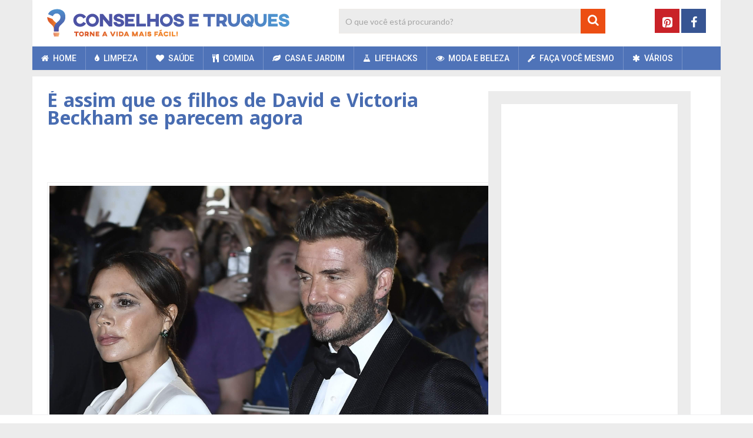

--- FILE ---
content_type: text/html; charset=UTF-8
request_url: https://www.conselhosetruques.com/varios/e-assim-que-os-filhos-de-david-e-victoria-beckham-se-parecem-agora/
body_size: 26939
content:
<!DOCTYPE html>
<html class="no-js" lang="pt-PT">
<head>
	<meta charset="UTF-8">
	<!-- Always force latest IE rendering engine (even in intranet) & Chrome Frame -->
	<!--[if IE ]>
	<meta http-equiv="X-UA-Compatible" content="IE=edge,chrome=1">
	<![endif]-->
	<link rel="profile" href="https://gmpg.org/xfn/11" />
	
	    	        <link rel="icon" href="https://www.conselhosetruques.com/wp-content/uploads/2018/11/favicon-32x32.png" type="image/x-icon" />
	    
	    	        <!-- IE10 Tile.-->
	        <meta name="msapplication-TileColor" content="#FFFFFF">
	        <meta name="msapplication-TileImage" content="https://www.conselhosetruques.com/wp-content/uploads/2018/11/mstile-144x144.png">
	    
	    	        <!--iOS/android/handheld specific -->
	        <link rel="apple-touch-icon-precomposed" href="https://www.conselhosetruques.com/wp-content/uploads/2018/11/apple-touch-icon-152x152.png" />
	    
	    	        <meta name="viewport" content="width=device-width, initial-scale=1">
	        <meta name="apple-mobile-web-app-capable" content="yes">
	        <meta name="apple-mobile-web-app-status-bar-style" content="black">
	    
	    
	    <meta itemprop="name" content="Conselhos e Truques" />
	    <meta itemprop="url" content="https://www.conselhosetruques.com" />

	    	<link rel="pingback" href="https://www.conselhosetruques.com/xmlrpc.php" />
	<meta name='robots' content='index, follow, max-image-preview:large, max-snippet:-1, max-video-preview:-1' />
	<style>img:is([sizes="auto" i], [sizes^="auto," i]) { contain-intrinsic-size: 3000px 1500px }</style>
	<script>window.wp_inf_post = false;</script>
<script>window.wp_page_type = 'post';</script>
<script>window.nws_settings = {permalink: 'https://www.conselhosetruques.com/varios/e-assim-que-os-filhos-de-david-e-victoria-beckham-se-parecem-agora/', term: '', campaign: '', first: 1, multipage: 1};</script><script type="text/javascript">document.documentElement.className = document.documentElement.className.replace( /\bno-js\b/,'js' );</script>
	<!-- This site is optimized with the Yoast SEO plugin v25.0 - https://yoast.com/wordpress/plugins/seo/ -->
	<title>É assim que os filhos de David e Victoria Beckham se parecem agora -</title>
	<meta name="description" content="É assim que os filhos de David e Victoria Beckham se parecem agora.  David Beckham e Victoria Beckham estão casados há 20 anos e têm quatro lindos filhos.... " />
	<link rel="canonical" href="https://www.conselhosetruques.com/varios/e-assim-que-os-filhos-de-david-e-victoria-beckham-se-parecem-agora/" />
	<link rel="next" href="https://www.conselhosetruques.com/varios/e-assim-que-os-filhos-de-david-e-victoria-beckham-se-parecem-agora/2/" />
	<meta property="og:locale" content="pt_PT" />
	<meta property="og:type" content="article" />
	<meta property="og:title" content="É assim que os filhos de David e Victoria Beckham se parecem agora -" />
	<meta property="og:description" content="É assim que os filhos de David e Victoria Beckham se parecem agora.  David Beckham e Victoria Beckham estão casados há 20 anos e têm quatro lindos filhos.... " />
	<meta property="og:url" content="https://www.conselhosetruques.com/varios/e-assim-que-os-filhos-de-david-e-victoria-beckham-se-parecem-agora/" />
	<meta property="og:site_name" content="Conselhos e Truques" />
	<meta property="article:publisher" content="https://www.facebook.com/conselhosetruques" />
	<meta property="article:published_time" content="2021-01-19T14:30:42+00:00" />
	<meta property="og:image" content="https://content-cdn.conselhosetruques.com/wp-content/uploads/2021/01/19152828/BP_36505746-scaled.jpg" />
	<meta property="og:image:width" content="2560" />
	<meta property="og:image:height" content="1707" />
	<meta property="og:image:type" content="image/jpeg" />
	<meta name="author" content="editor" />
	<meta name="twitter:card" content="summary_large_image" />
	<meta name="twitter:label1" content="Escrito por" />
	<meta name="twitter:data1" content="editor" />
	<meta name="twitter:label2" content="Tempo estimado de leitura" />
	<meta name="twitter:data2" content="1 minuto" />
	<script type="application/ld+json" class="yoast-schema-graph">{"@context":"https://schema.org","@graph":[{"@type":"WebPage","@id":"https://www.conselhosetruques.com/varios/e-assim-que-os-filhos-de-david-e-victoria-beckham-se-parecem-agora/","url":"https://www.conselhosetruques.com/varios/e-assim-que-os-filhos-de-david-e-victoria-beckham-se-parecem-agora/","name":"É assim que os filhos de David e Victoria Beckham se parecem agora -","isPartOf":{"@id":"https://www.conselhosetruques.com/#website"},"primaryImageOfPage":{"@id":"https://www.conselhosetruques.com/varios/e-assim-que-os-filhos-de-david-e-victoria-beckham-se-parecem-agora/#primaryimage"},"image":{"@id":"https://www.conselhosetruques.com/varios/e-assim-que-os-filhos-de-david-e-victoria-beckham-se-parecem-agora/#primaryimage"},"thumbnailUrl":"https://content-cdn.conselhosetruques.com/wp-content/uploads/2021/01/19152828/BP_36505746-scaled.jpg","datePublished":"2021-01-19T14:30:42+00:00","author":{"@id":"https://www.conselhosetruques.com/#/schema/person/101763e117ac7612205b57d37ae72feb"},"description":"É assim que os filhos de David e Victoria Beckham se parecem agora.  David Beckham e Victoria Beckham estão casados há 20 anos e têm quatro lindos filhos.... ","inLanguage":"pt-PT","potentialAction":[{"@type":"ReadAction","target":["https://www.conselhosetruques.com/varios/e-assim-que-os-filhos-de-david-e-victoria-beckham-se-parecem-agora/"]}]},{"@type":"ImageObject","inLanguage":"pt-PT","@id":"https://www.conselhosetruques.com/varios/e-assim-que-os-filhos-de-david-e-victoria-beckham-se-parecem-agora/#primaryimage","url":"https://content-cdn.conselhosetruques.com/wp-content/uploads/2021/01/19152828/BP_36505746-scaled.jpg","contentUrl":"https://content-cdn.conselhosetruques.com/wp-content/uploads/2021/01/19152828/BP_36505746-scaled.jpg","width":2560,"height":1707,"caption":"3 September 2019. Victoria Beckham and David Beckham attending the 'GQ Men of the Year' Awards at Tate Modern in London. Credit: GoffPhotos.com Ref: KGC-138"},{"@type":"WebSite","@id":"https://www.conselhosetruques.com/#website","url":"https://www.conselhosetruques.com/","name":"Conselhos e Truques","description":"","potentialAction":[{"@type":"SearchAction","target":{"@type":"EntryPoint","urlTemplate":"https://www.conselhosetruques.com/?s={search_term_string}"},"query-input":{"@type":"PropertyValueSpecification","valueRequired":true,"valueName":"search_term_string"}}],"inLanguage":"pt-PT"},{"@type":"Person","@id":"https://www.conselhosetruques.com/#/schema/person/101763e117ac7612205b57d37ae72feb","name":"editor"}]}</script>
	<!-- / Yoast SEO plugin. -->


<link rel="alternate" type="application/rss+xml" title="Conselhos e Truques &raquo; Feed" href="https://www.conselhosetruques.com/feed/" />
<link rel="alternate" type="application/rss+xml" title="Conselhos e Truques &raquo; Feed de comentários" href="https://www.conselhosetruques.com/comments/feed/" />
<script type="text/javascript">
/* <![CDATA[ */
window._wpemojiSettings = {"baseUrl":"https:\/\/s.w.org\/images\/core\/emoji\/16.0.1\/72x72\/","ext":".png","svgUrl":"https:\/\/s.w.org\/images\/core\/emoji\/16.0.1\/svg\/","svgExt":".svg","source":{"concatemoji":"https:\/\/www.conselhosetruques.com\/wp-includes\/js\/wp-emoji-release.min.js"}};
/*! This file is auto-generated */
!function(s,n){var o,i,e;function c(e){try{var t={supportTests:e,timestamp:(new Date).valueOf()};sessionStorage.setItem(o,JSON.stringify(t))}catch(e){}}function p(e,t,n){e.clearRect(0,0,e.canvas.width,e.canvas.height),e.fillText(t,0,0);var t=new Uint32Array(e.getImageData(0,0,e.canvas.width,e.canvas.height).data),a=(e.clearRect(0,0,e.canvas.width,e.canvas.height),e.fillText(n,0,0),new Uint32Array(e.getImageData(0,0,e.canvas.width,e.canvas.height).data));return t.every(function(e,t){return e===a[t]})}function u(e,t){e.clearRect(0,0,e.canvas.width,e.canvas.height),e.fillText(t,0,0);for(var n=e.getImageData(16,16,1,1),a=0;a<n.data.length;a++)if(0!==n.data[a])return!1;return!0}function f(e,t,n,a){switch(t){case"flag":return n(e,"\ud83c\udff3\ufe0f\u200d\u26a7\ufe0f","\ud83c\udff3\ufe0f\u200b\u26a7\ufe0f")?!1:!n(e,"\ud83c\udde8\ud83c\uddf6","\ud83c\udde8\u200b\ud83c\uddf6")&&!n(e,"\ud83c\udff4\udb40\udc67\udb40\udc62\udb40\udc65\udb40\udc6e\udb40\udc67\udb40\udc7f","\ud83c\udff4\u200b\udb40\udc67\u200b\udb40\udc62\u200b\udb40\udc65\u200b\udb40\udc6e\u200b\udb40\udc67\u200b\udb40\udc7f");case"emoji":return!a(e,"\ud83e\udedf")}return!1}function g(e,t,n,a){var r="undefined"!=typeof WorkerGlobalScope&&self instanceof WorkerGlobalScope?new OffscreenCanvas(300,150):s.createElement("canvas"),o=r.getContext("2d",{willReadFrequently:!0}),i=(o.textBaseline="top",o.font="600 32px Arial",{});return e.forEach(function(e){i[e]=t(o,e,n,a)}),i}function t(e){var t=s.createElement("script");t.src=e,t.defer=!0,s.head.appendChild(t)}"undefined"!=typeof Promise&&(o="wpEmojiSettingsSupports",i=["flag","emoji"],n.supports={everything:!0,everythingExceptFlag:!0},e=new Promise(function(e){s.addEventListener("DOMContentLoaded",e,{once:!0})}),new Promise(function(t){var n=function(){try{var e=JSON.parse(sessionStorage.getItem(o));if("object"==typeof e&&"number"==typeof e.timestamp&&(new Date).valueOf()<e.timestamp+604800&&"object"==typeof e.supportTests)return e.supportTests}catch(e){}return null}();if(!n){if("undefined"!=typeof Worker&&"undefined"!=typeof OffscreenCanvas&&"undefined"!=typeof URL&&URL.createObjectURL&&"undefined"!=typeof Blob)try{var e="postMessage("+g.toString()+"("+[JSON.stringify(i),f.toString(),p.toString(),u.toString()].join(",")+"));",a=new Blob([e],{type:"text/javascript"}),r=new Worker(URL.createObjectURL(a),{name:"wpTestEmojiSupports"});return void(r.onmessage=function(e){c(n=e.data),r.terminate(),t(n)})}catch(e){}c(n=g(i,f,p,u))}t(n)}).then(function(e){for(var t in e)n.supports[t]=e[t],n.supports.everything=n.supports.everything&&n.supports[t],"flag"!==t&&(n.supports.everythingExceptFlag=n.supports.everythingExceptFlag&&n.supports[t]);n.supports.everythingExceptFlag=n.supports.everythingExceptFlag&&!n.supports.flag,n.DOMReady=!1,n.readyCallback=function(){n.DOMReady=!0}}).then(function(){return e}).then(function(){var e;n.supports.everything||(n.readyCallback(),(e=n.source||{}).concatemoji?t(e.concatemoji):e.wpemoji&&e.twemoji&&(t(e.twemoji),t(e.wpemoji)))}))}((window,document),window._wpemojiSettings);
/* ]]> */
</script>
<style id='wp-emoji-styles-inline-css' type='text/css'>

	img.wp-smiley, img.emoji {
		display: inline !important;
		border: none !important;
		box-shadow: none !important;
		height: 1em !important;
		width: 1em !important;
		margin: 0 0.07em !important;
		vertical-align: -0.1em !important;
		background: none !important;
		padding: 0 !important;
	}
</style>
<link rel='stylesheet' id='wp-block-library-css' href='https://www.conselhosetruques.com/wp-includes/css/dist/block-library/style.min.css' type='text/css' media='all' />
<style id='wp-block-library-theme-inline-css' type='text/css'>
.wp-block-audio :where(figcaption){color:#555;font-size:13px;text-align:center}.is-dark-theme .wp-block-audio :where(figcaption){color:#ffffffa6}.wp-block-audio{margin:0 0 1em}.wp-block-code{border:1px solid #ccc;border-radius:4px;font-family:Menlo,Consolas,monaco,monospace;padding:.8em 1em}.wp-block-embed :where(figcaption){color:#555;font-size:13px;text-align:center}.is-dark-theme .wp-block-embed :where(figcaption){color:#ffffffa6}.wp-block-embed{margin:0 0 1em}.blocks-gallery-caption{color:#555;font-size:13px;text-align:center}.is-dark-theme .blocks-gallery-caption{color:#ffffffa6}:root :where(.wp-block-image figcaption){color:#555;font-size:13px;text-align:center}.is-dark-theme :root :where(.wp-block-image figcaption){color:#ffffffa6}.wp-block-image{margin:0 0 1em}.wp-block-pullquote{border-bottom:4px solid;border-top:4px solid;color:currentColor;margin-bottom:1.75em}.wp-block-pullquote cite,.wp-block-pullquote footer,.wp-block-pullquote__citation{color:currentColor;font-size:.8125em;font-style:normal;text-transform:uppercase}.wp-block-quote{border-left:.25em solid;margin:0 0 1.75em;padding-left:1em}.wp-block-quote cite,.wp-block-quote footer{color:currentColor;font-size:.8125em;font-style:normal;position:relative}.wp-block-quote:where(.has-text-align-right){border-left:none;border-right:.25em solid;padding-left:0;padding-right:1em}.wp-block-quote:where(.has-text-align-center){border:none;padding-left:0}.wp-block-quote.is-large,.wp-block-quote.is-style-large,.wp-block-quote:where(.is-style-plain){border:none}.wp-block-search .wp-block-search__label{font-weight:700}.wp-block-search__button{border:1px solid #ccc;padding:.375em .625em}:where(.wp-block-group.has-background){padding:1.25em 2.375em}.wp-block-separator.has-css-opacity{opacity:.4}.wp-block-separator{border:none;border-bottom:2px solid;margin-left:auto;margin-right:auto}.wp-block-separator.has-alpha-channel-opacity{opacity:1}.wp-block-separator:not(.is-style-wide):not(.is-style-dots){width:100px}.wp-block-separator.has-background:not(.is-style-dots){border-bottom:none;height:1px}.wp-block-separator.has-background:not(.is-style-wide):not(.is-style-dots){height:2px}.wp-block-table{margin:0 0 1em}.wp-block-table td,.wp-block-table th{word-break:normal}.wp-block-table :where(figcaption){color:#555;font-size:13px;text-align:center}.is-dark-theme .wp-block-table :where(figcaption){color:#ffffffa6}.wp-block-video :where(figcaption){color:#555;font-size:13px;text-align:center}.is-dark-theme .wp-block-video :where(figcaption){color:#ffffffa6}.wp-block-video{margin:0 0 1em}:root :where(.wp-block-template-part.has-background){margin-bottom:0;margin-top:0;padding:1.25em 2.375em}
</style>
<style id='classic-theme-styles-inline-css' type='text/css'>
/*! This file is auto-generated */
.wp-block-button__link{color:#fff;background-color:#32373c;border-radius:9999px;box-shadow:none;text-decoration:none;padding:calc(.667em + 2px) calc(1.333em + 2px);font-size:1.125em}.wp-block-file__button{background:#32373c;color:#fff;text-decoration:none}
</style>
<style id='global-styles-inline-css' type='text/css'>
:root{--wp--preset--aspect-ratio--square: 1;--wp--preset--aspect-ratio--4-3: 4/3;--wp--preset--aspect-ratio--3-4: 3/4;--wp--preset--aspect-ratio--3-2: 3/2;--wp--preset--aspect-ratio--2-3: 2/3;--wp--preset--aspect-ratio--16-9: 16/9;--wp--preset--aspect-ratio--9-16: 9/16;--wp--preset--color--black: #000000;--wp--preset--color--cyan-bluish-gray: #abb8c3;--wp--preset--color--white: #ffffff;--wp--preset--color--pale-pink: #f78da7;--wp--preset--color--vivid-red: #cf2e2e;--wp--preset--color--luminous-vivid-orange: #ff6900;--wp--preset--color--luminous-vivid-amber: #fcb900;--wp--preset--color--light-green-cyan: #7bdcb5;--wp--preset--color--vivid-green-cyan: #00d084;--wp--preset--color--pale-cyan-blue: #8ed1fc;--wp--preset--color--vivid-cyan-blue: #0693e3;--wp--preset--color--vivid-purple: #9b51e0;--wp--preset--gradient--vivid-cyan-blue-to-vivid-purple: linear-gradient(135deg,rgba(6,147,227,1) 0%,rgb(155,81,224) 100%);--wp--preset--gradient--light-green-cyan-to-vivid-green-cyan: linear-gradient(135deg,rgb(122,220,180) 0%,rgb(0,208,130) 100%);--wp--preset--gradient--luminous-vivid-amber-to-luminous-vivid-orange: linear-gradient(135deg,rgba(252,185,0,1) 0%,rgba(255,105,0,1) 100%);--wp--preset--gradient--luminous-vivid-orange-to-vivid-red: linear-gradient(135deg,rgba(255,105,0,1) 0%,rgb(207,46,46) 100%);--wp--preset--gradient--very-light-gray-to-cyan-bluish-gray: linear-gradient(135deg,rgb(238,238,238) 0%,rgb(169,184,195) 100%);--wp--preset--gradient--cool-to-warm-spectrum: linear-gradient(135deg,rgb(74,234,220) 0%,rgb(151,120,209) 20%,rgb(207,42,186) 40%,rgb(238,44,130) 60%,rgb(251,105,98) 80%,rgb(254,248,76) 100%);--wp--preset--gradient--blush-light-purple: linear-gradient(135deg,rgb(255,206,236) 0%,rgb(152,150,240) 100%);--wp--preset--gradient--blush-bordeaux: linear-gradient(135deg,rgb(254,205,165) 0%,rgb(254,45,45) 50%,rgb(107,0,62) 100%);--wp--preset--gradient--luminous-dusk: linear-gradient(135deg,rgb(255,203,112) 0%,rgb(199,81,192) 50%,rgb(65,88,208) 100%);--wp--preset--gradient--pale-ocean: linear-gradient(135deg,rgb(255,245,203) 0%,rgb(182,227,212) 50%,rgb(51,167,181) 100%);--wp--preset--gradient--electric-grass: linear-gradient(135deg,rgb(202,248,128) 0%,rgb(113,206,126) 100%);--wp--preset--gradient--midnight: linear-gradient(135deg,rgb(2,3,129) 0%,rgb(40,116,252) 100%);--wp--preset--font-size--small: 13px;--wp--preset--font-size--medium: 20px;--wp--preset--font-size--large: 36px;--wp--preset--font-size--x-large: 42px;--wp--preset--spacing--20: 0.44rem;--wp--preset--spacing--30: 0.67rem;--wp--preset--spacing--40: 1rem;--wp--preset--spacing--50: 1.5rem;--wp--preset--spacing--60: 2.25rem;--wp--preset--spacing--70: 3.38rem;--wp--preset--spacing--80: 5.06rem;--wp--preset--shadow--natural: 6px 6px 9px rgba(0, 0, 0, 0.2);--wp--preset--shadow--deep: 12px 12px 50px rgba(0, 0, 0, 0.4);--wp--preset--shadow--sharp: 6px 6px 0px rgba(0, 0, 0, 0.2);--wp--preset--shadow--outlined: 6px 6px 0px -3px rgba(255, 255, 255, 1), 6px 6px rgba(0, 0, 0, 1);--wp--preset--shadow--crisp: 6px 6px 0px rgba(0, 0, 0, 1);}:where(.is-layout-flex){gap: 0.5em;}:where(.is-layout-grid){gap: 0.5em;}body .is-layout-flex{display: flex;}.is-layout-flex{flex-wrap: wrap;align-items: center;}.is-layout-flex > :is(*, div){margin: 0;}body .is-layout-grid{display: grid;}.is-layout-grid > :is(*, div){margin: 0;}:where(.wp-block-columns.is-layout-flex){gap: 2em;}:where(.wp-block-columns.is-layout-grid){gap: 2em;}:where(.wp-block-post-template.is-layout-flex){gap: 1.25em;}:where(.wp-block-post-template.is-layout-grid){gap: 1.25em;}.has-black-color{color: var(--wp--preset--color--black) !important;}.has-cyan-bluish-gray-color{color: var(--wp--preset--color--cyan-bluish-gray) !important;}.has-white-color{color: var(--wp--preset--color--white) !important;}.has-pale-pink-color{color: var(--wp--preset--color--pale-pink) !important;}.has-vivid-red-color{color: var(--wp--preset--color--vivid-red) !important;}.has-luminous-vivid-orange-color{color: var(--wp--preset--color--luminous-vivid-orange) !important;}.has-luminous-vivid-amber-color{color: var(--wp--preset--color--luminous-vivid-amber) !important;}.has-light-green-cyan-color{color: var(--wp--preset--color--light-green-cyan) !important;}.has-vivid-green-cyan-color{color: var(--wp--preset--color--vivid-green-cyan) !important;}.has-pale-cyan-blue-color{color: var(--wp--preset--color--pale-cyan-blue) !important;}.has-vivid-cyan-blue-color{color: var(--wp--preset--color--vivid-cyan-blue) !important;}.has-vivid-purple-color{color: var(--wp--preset--color--vivid-purple) !important;}.has-black-background-color{background-color: var(--wp--preset--color--black) !important;}.has-cyan-bluish-gray-background-color{background-color: var(--wp--preset--color--cyan-bluish-gray) !important;}.has-white-background-color{background-color: var(--wp--preset--color--white) !important;}.has-pale-pink-background-color{background-color: var(--wp--preset--color--pale-pink) !important;}.has-vivid-red-background-color{background-color: var(--wp--preset--color--vivid-red) !important;}.has-luminous-vivid-orange-background-color{background-color: var(--wp--preset--color--luminous-vivid-orange) !important;}.has-luminous-vivid-amber-background-color{background-color: var(--wp--preset--color--luminous-vivid-amber) !important;}.has-light-green-cyan-background-color{background-color: var(--wp--preset--color--light-green-cyan) !important;}.has-vivid-green-cyan-background-color{background-color: var(--wp--preset--color--vivid-green-cyan) !important;}.has-pale-cyan-blue-background-color{background-color: var(--wp--preset--color--pale-cyan-blue) !important;}.has-vivid-cyan-blue-background-color{background-color: var(--wp--preset--color--vivid-cyan-blue) !important;}.has-vivid-purple-background-color{background-color: var(--wp--preset--color--vivid-purple) !important;}.has-black-border-color{border-color: var(--wp--preset--color--black) !important;}.has-cyan-bluish-gray-border-color{border-color: var(--wp--preset--color--cyan-bluish-gray) !important;}.has-white-border-color{border-color: var(--wp--preset--color--white) !important;}.has-pale-pink-border-color{border-color: var(--wp--preset--color--pale-pink) !important;}.has-vivid-red-border-color{border-color: var(--wp--preset--color--vivid-red) !important;}.has-luminous-vivid-orange-border-color{border-color: var(--wp--preset--color--luminous-vivid-orange) !important;}.has-luminous-vivid-amber-border-color{border-color: var(--wp--preset--color--luminous-vivid-amber) !important;}.has-light-green-cyan-border-color{border-color: var(--wp--preset--color--light-green-cyan) !important;}.has-vivid-green-cyan-border-color{border-color: var(--wp--preset--color--vivid-green-cyan) !important;}.has-pale-cyan-blue-border-color{border-color: var(--wp--preset--color--pale-cyan-blue) !important;}.has-vivid-cyan-blue-border-color{border-color: var(--wp--preset--color--vivid-cyan-blue) !important;}.has-vivid-purple-border-color{border-color: var(--wp--preset--color--vivid-purple) !important;}.has-vivid-cyan-blue-to-vivid-purple-gradient-background{background: var(--wp--preset--gradient--vivid-cyan-blue-to-vivid-purple) !important;}.has-light-green-cyan-to-vivid-green-cyan-gradient-background{background: var(--wp--preset--gradient--light-green-cyan-to-vivid-green-cyan) !important;}.has-luminous-vivid-amber-to-luminous-vivid-orange-gradient-background{background: var(--wp--preset--gradient--luminous-vivid-amber-to-luminous-vivid-orange) !important;}.has-luminous-vivid-orange-to-vivid-red-gradient-background{background: var(--wp--preset--gradient--luminous-vivid-orange-to-vivid-red) !important;}.has-very-light-gray-to-cyan-bluish-gray-gradient-background{background: var(--wp--preset--gradient--very-light-gray-to-cyan-bluish-gray) !important;}.has-cool-to-warm-spectrum-gradient-background{background: var(--wp--preset--gradient--cool-to-warm-spectrum) !important;}.has-blush-light-purple-gradient-background{background: var(--wp--preset--gradient--blush-light-purple) !important;}.has-blush-bordeaux-gradient-background{background: var(--wp--preset--gradient--blush-bordeaux) !important;}.has-luminous-dusk-gradient-background{background: var(--wp--preset--gradient--luminous-dusk) !important;}.has-pale-ocean-gradient-background{background: var(--wp--preset--gradient--pale-ocean) !important;}.has-electric-grass-gradient-background{background: var(--wp--preset--gradient--electric-grass) !important;}.has-midnight-gradient-background{background: var(--wp--preset--gradient--midnight) !important;}.has-small-font-size{font-size: var(--wp--preset--font-size--small) !important;}.has-medium-font-size{font-size: var(--wp--preset--font-size--medium) !important;}.has-large-font-size{font-size: var(--wp--preset--font-size--large) !important;}.has-x-large-font-size{font-size: var(--wp--preset--font-size--x-large) !important;}
:where(.wp-block-post-template.is-layout-flex){gap: 1.25em;}:where(.wp-block-post-template.is-layout-grid){gap: 1.25em;}
:where(.wp-block-columns.is-layout-flex){gap: 2em;}:where(.wp-block-columns.is-layout-grid){gap: 2em;}
:root :where(.wp-block-pullquote){font-size: 1.5em;line-height: 1.6;}
</style>
<link rel='stylesheet' id='contact-form-7-css' href='https://www.conselhosetruques.com/wp-content/plugins/contact-form-7/includes/css/styles.css' type='text/css' media='all' />
<link rel='stylesheet' id='parent-style-css' href='https://www.conselhosetruques.com/wp-content/themes/mts_sociallyviral/style.css' type='text/css' media='all' />
<link rel='stylesheet' id='sociallyviral-stylesheet-css' href='https://www.conselhosetruques.com/wp-content/themes/mts_sociallyviral-child/style.css?v=1.1.3&#038;ver=6.8.3' type='text/css' media='all' />
<style id='sociallyviral-stylesheet-inline-css' type='text/css'>

        body, .sidebar.c-4-12, #header #s {background-color:#ececec;background-image:url(https://www.conselhosetruques.com/wp-content/themes/mts_sociallyviral/images/nobg.png);}

        #primary-navigation, .navigation ul ul, .pagination a, .pagination .dots, .latestPost-review-wrapper, .single_post .thecategory, .single-prev-next a:hover, .tagcloud a:hover, #commentform input#submit:hover, .contactform #submit:hover, .post-label, .latestPost .review-type-circle.review-total-only, .latestPost .review-type-circle.wp-review-show-total, .bypostauthor .fn:after, #primary-navigation .navigation.mobile-menu-wrapper, #wpmm-megamenu .review-total-only, .owl-controls .owl-dot.active span, .owl-controls .owl-dot:hover span, .owl-prev, .owl-next, .woocommerce a.button, .woocommerce-page a.button, .woocommerce button.button, .woocommerce-page button.button, .woocommerce input.button, .woocommerce-page input.button, .woocommerce #respond input#submit, .woocommerce-page #respond input#submit, .woocommerce #content input.button, .woocommerce-page #content input.button, .woocommerce nav.woocommerce-pagination ul li a, .woocommerce-page nav.woocommerce-pagination ul li a, .woocommerce #content nav.woocommerce-pagination ul li a, .woocommerce-page #content nav.woocommerce-pagination ul li a, .woocommerce .bypostauthor:after, #searchsubmit, .woocommerce nav.woocommerce-pagination ul li span.current, .woocommerce-page nav.woocommerce-pagination ul li span.current, .woocommerce #content nav.woocommerce-pagination ul li span.current, .woocommerce-page #content nav.woocommerce-pagination ul li span.current, .woocommerce nav.woocommerce-pagination ul li a:hover, .woocommerce-page nav.woocommerce-pagination ul li a:hover, .woocommerce #content nav.woocommerce-pagination ul li a:hover, .woocommerce-page #content nav.woocommerce-pagination ul li a:hover, .woocommerce nav.woocommerce-pagination ul li a:focus, .woocommerce-page nav.woocommerce-pagination ul li a:focus, .woocommerce #content nav.woocommerce-pagination ul li a:focus, .woocommerce-page #content nav.woocommerce-pagination ul li a:focus, .woocommerce a.button, .woocommerce-page a.button, .woocommerce button.button, .woocommerce-page button.button, .woocommerce input.button, .woocommerce-page input.button, .woocommerce #respond input#submit, .woocommerce-page #respond input#submit, .woocommerce #content input.button, .woocommerce-page #content input.button { background-color: #4f73b8; color: #fff; }

        #searchform .fa-search, .currenttext, .pagination a:hover, .single .pagination a:hover .currenttext, .page-numbers.current, .pagination .nav-previous a:hover, .pagination .nav-next a:hover, .single-prev-next a, .tagcloud a, #commentform input#submit, .contact-form #mtscontact_submit, .woocommerce-product-search input[type='submit'], .woocommerce-account .woocommerce-MyAccount-navigation li.is-active { background-color: #ec4e13; }

        .thecontent a, .post .tags a, #commentform a, .author-posts a:hover, .fn a, a { color: #4f73b8; }

        .latestPost .title:hover, .latestPost .title a:hover, .post-info a:hover, .single_post .post-info a:hover, .copyrights a:hover, .thecontent a:hover, .breadcrumb a:hover, .sidebar.c-4-12 a:hover, .post .tags a:hover, #commentform a:hover, .author-posts a, .reply a:hover, .ajax-search-results li a:hover, .ajax-search-meta .results-link { color: #ec4e13; }

        .wpmm-megamenu-showing.wpmm-light-scheme { background-color:#4f73b8!important; }

        input#author:hover, input#email:hover, input#url:hover, #comment:hover, .contact-form input:hover, .contact-form textarea:hover, .woocommerce-product-search input[type='submit'] { border-color: #ec4e13; }

        
        
        
        
        
        
            
</style>
<link rel='stylesheet' id='responsive-css' href='https://www.conselhosetruques.com/wp-content/themes/mts_sociallyviral/css/responsive.css' type='text/css' media='all' />
<link rel='stylesheet' id='fontawesome-css' href='https://www.conselhosetruques.com/wp-content/themes/mts_sociallyviral/css/font-awesome.min.css' type='text/css' media='all' />
<script type="text/javascript" src="https://www.conselhosetruques.com/wp-includes/js/jquery/jquery.min.js" id="jquery-core-js"></script>
<script type="text/javascript" src="https://www.conselhosetruques.com/wp-includes/js/jquery/jquery-migrate.min.js" id="jquery-migrate-js"></script>
<link rel="https://api.w.org/" href="https://www.conselhosetruques.com/wp-json/" /><link rel="alternate" title="JSON" type="application/json" href="https://www.conselhosetruques.com/wp-json/wp/v2/posts/3792" /><link rel="EditURI" type="application/rsd+xml" title="RSD" href="https://www.conselhosetruques.com/xmlrpc.php?rsd" />
<meta name="generator" content="WordPress 6.8.3" />
<link rel='shortlink' href='https://www.conselhosetruques.com/?p=3792' />
<link rel="alternate" title="oEmbed (JSON)" type="application/json+oembed" href="https://www.conselhosetruques.com/wp-json/oembed/1.0/embed?url=https%3A%2F%2Fwww.conselhosetruques.com%2Fvarios%2Fe-assim-que-os-filhos-de-david-e-victoria-beckham-se-parecem-agora%2F" />
<link rel="alternate" title="oEmbed (XML)" type="text/xml+oembed" href="https://www.conselhosetruques.com/wp-json/oembed/1.0/embed?url=https%3A%2F%2Fwww.conselhosetruques.com%2Fvarios%2Fe-assim-que-os-filhos-de-david-e-victoria-beckham-se-parecem-agora%2F&#038;format=xml" />
    <meta name="wb_post_type" content="gallery-2">
    <script>window.wb_post_type = 'gallery-2';</script>
<script type="text/javascript">
	window.OtOneTrustCallbacks = (function () {
		var callbacks = [];
		var executed = false;

		return {
			add: function (callback) {
				callbacks.push(callback);

				if (executed) {
					// Callbacks are already executed, execute added callback now
					callback();
				}
			},
			perform: function () {
				executed = true;
				for (var i = 0; i < callbacks.length; i++) {
					callbacks[i]();
				}
			}
		};
	})();
</script><link href="//fonts.googleapis.com/css?family=Noto+Sans:normal|Roboto:500|Noto+Sans:700|Lato:normal|Roboto:normal&amp;subset=latin" rel="stylesheet" type="text/css">
<style type="text/css">
#logo a { font-family: 'Noto Sans'; font-weight: normal; font-size: 44px; color: #4d4d4d; }
.primary-navigation li, .primary-navigation li a { font-family: 'Roboto'; font-weight: 500; font-size: 14px; color: #ffffff;text-transform: uppercase; }
.latestPost .title, .latestPost .title a { font-family: 'Noto Sans', Tahoma, Geneva, sans-serif; font-weight: 700; font-size: 20px; color: #486cb1;line-height: 24px; }
.single-title { font-family: 'Noto Sans', Tahoma, Geneva, sans-serif; font-weight: 700; font-size: 26px; color: #486cb1;line-height: 30px; }
body { font-family: 'Lato', Tahoma, Geneva, sans-serif; font-weight: normal; font-size: 15px; color: #343333;line-height: 26px; }
.widget .widget-title { font-family: 'Noto Sans', Tahoma, Geneva, sans-serif; font-weight: 700; font-size: 20px; color: #4d4d4d;text-transform: uppercase; line-height: 20px; }
#sidebars .widget { font-family: 'Lato'; font-weight: normal; font-size: 10px; color: #343333; }
.footer-widgets { font-family: 'Roboto', Tahoma, Geneva, sans-serif; font-weight: normal; font-size: 14px; color: #4d4d4d;text-transform: uppercase; }
h1 { font-family: 'Noto Sans', Tahoma, Geneva, sans-serif; font-weight: 700; font-size: 20px; color: #4d4d4d; }
h2 { font-family: 'Noto Sans', Tahoma, Geneva, sans-serif; font-weight: 700; font-size: 20px; color: #4d4d4d; }
h3  { font-family: 'Noto Sans'; font-weight: 700; font-size: 16px; color: #4d4d4d;.widget-title {margin: 14px; } }
h4 { font-family: 'Noto Sans'; font-weight: 700; font-size: 15px; color: #4d4d4d; }
h5 { font-family: 'Noto Sans'; font-weight: 700; font-size: 14px; color: #4d4d4d; }
h6 { font-family: 'Noto Sans'; font-weight: 700; font-size: 13px; color: #4d4d4d; }
</style>
<script type="application/ld+json">
{
    "@context": "http://schema.org",
    "@type": "BlogPosting",
    "mainEntityOfPage": {
        "@type": "WebPage",
        "@id": "https://www.conselhosetruques.com/varios/e-assim-que-os-filhos-de-david-e-victoria-beckham-se-parecem-agora/"
    },
    "headline": "É assim que os filhos de David e Victoria Beckham se parecem agora",
    "image": {
        "@type": "ImageObject",
        "url": "https://content-cdn.conselhosetruques.com/wp-content/uploads/2021/01/19152828/BP_36505746-scaled.jpg",
        "width": 2560,
        "height": 1707
    },
    "datePublished": "2021-01-19T15:30:42+0100",
    "dateModified": "2021-01-19T15:30:42+0100",
    "author": {
        "@type": "Person",
        "name": "editor"
    },
    "publisher": {
        "@type": "Organization",
        "name": "Conselhos e Truques",
        "logo": {
            "@type": "ImageObject",
            "url": "https://content-cdn.conselhosetruques.com/2018/11/conselhosetruques-logo-portuguese.png",
            "width": 412,
            "height": 47
        }
    },
    "description": "[caption id=\"attachment_3793\" align=\"alignnone\" width=\"2560\"] 3 September 2019.Victoria Beckham and David Beck"
}
</script>
<script>
function isFbSrc() {
	var fbc = new URLSearchParams(window.location.search).get('fbclid');
	
	if (typeof fbc !== 'string') {
		var str = document.cookie.split('; ').find(function(r){ return r.startsWith('_fbc');});
		
		if (typeof str === 'string') {
			fbc = str.split('=')[1];
		}
	}
	
	return typeof fbc === 'string';
}
	
function chckSrc() {
	var u_src = new URLSearchParams(window.location.search).get('utm_source');
	
	if (typeof u_src !== 'string') {
		var str = document.cookie.split('; ').find(function(r){ return r.startsWith('_sx');});
		
		if (typeof str === 'string') {
			u_src = str.split('=')[1];
		}
	}
	
	return (typeof u_src === 'string' && !['google', 'google-ntbf'].includes(u_src));
}
</script>
<script> 
	window.dataLayer = window.dataLayer || []; 
	function gtag(){dataLayer.push(arguments);} 

	gtag('consent', 'default', {
		'ad_storage': 'denied',
		'ad_user_data': 'denied',
		'ad_personalization': 'denied',
		'analytics_storage': 'denied',
		'regions': [
			"AT", "BE", "BG", "CY", "CH", "CZ", "DE", "DK", "EE", "ES", "FI", "FR",
			"GB", "GR", "HR", "HU", "IE", "IS", "IT", "LI", "LT", "LU", "LV", "MT",
			"NL", "NO", "PL", "PT", "RO", "SE", "SI", "SK"
		],
		'wait_for_update': 500
	});
	
	gtag('consent', 'default', {
		'ad_storage': 'granted',
		'ad_user_data': 'granted',
		'ad_personalization': 'granted',
		'analytics_storage': 'granted',
		'wait_for_update': 500
	});
</script>

<!-- Google Tag Manager -->
<script>(function(w,d,s,l,i){w[l]=w[l]||[];w[l].push({'gtm.start':
new Date().getTime(),event:'gtm.js'});var f=d.getElementsByTagName(s)[0],
j=d.createElement(s),dl=l!='dataLayer'?'&l='+l:'';j.async=true;j.src=
'https://www.googletagmanager.com/gtm.js?id='+i+dl;f.parentNode.insertBefore(j,f);
})(window,document,'script','dataLayer','GTM-5NJFFXZ');</script>
<!-- End Google Tag Manager -->

<!-- Google Tag Manager (noscript) -->
<noscript><iframe src="https://www.googletagmanager.com/ns.html?id=GTM-5NJFFXZ"
height="0" width="0" style="display:none;visibility:hidden"></iframe></noscript>
<!-- End Google Tag Manager (noscript) --><!-- start Simple Custom CSS and JS -->
<script type="text/javascript">
function getUrlVars() {
  var vars = {};
  var parts = window.location.href.replace(/[?&]+([^=&]+)=([^&]*)/gi, function(m,key,value) {
    vars[key] = value;
  });
return vars;
}

function createCookie(name,value,minutes) {
    var expires = "";
    if (minutes) {
        var date = new Date();
        date.setTime(date.getTime() + (minutes*60*1000));
        expires = "; expires=" + date.toUTCString();
    }
    document.cookie = name + "=" + value + expires + "; path=/";
}

function readCookie(name) {
    var nameEQ = name + "=";
    var ca = document.cookie.split(';');
    for(var i=0;i < ca.length;i++) {
        var c = ca[i];
        while (c.charAt(0)==' ') c = c.substring(1,c.length);
        if (c.indexOf(nameEQ) == 0) return c.substring(nameEQ.length,c.length);
    }
    return null;
}

function eraseCookie(name) {
    createCookie(name,"",-1);
}

function isMobile()
{
  var screenWidth = window.innerWidth || document.documentElement.clientWidth;
  if (/Mobi/.test(navigator.userAgent) || screenWidth < 600) {
    return true;
  }
  
  return false;
}

function getUtmCampaign()
{
  if(typeof getUrlVars()['utm_campaign'] !== "undefined") {
  return getUrlVars()['utm_campaign'];
  }
  else if(!!readCookie('utm_campaign')) {
  return readCookie('utm_campaign');
  }
  else {
    return false;
  }
}

function getUtmTerm()
{
  if(typeof getUrlVars()['utm_term'] !== "undefined") {
  return getUrlVars()['utm_term'];
  }
  else if(!!readCookie('utm_term')) {
  return readCookie('utm_term');
  }
  else {
    return false;
  }
}

function getUtmSource()
{
  if(typeof getUrlVars()['utm_source'] !== "undefined") {
	createCookie('utm_source', getUrlVars()['utm_source'], 30);
  	return getUrlVars()['utm_source'];
  }
  else if(!!readCookie('utm_source')) {
	createCookie('utm_source', readCookie('utm_source'), 30);
  	return readCookie('utm_source');
  }
  else {
    return false;
  }
}

function getUtmCampaignForDfp()
{
	
    if(typeof getUrlVars()['utm_campaign'] !== "undefined") {
      createCookie('utm_campaign', getUrlVars()['utm_campaign'], 30);
      return getUrlVars()['utm_campaign'].substring(0,40);
    }
    else if(!!readCookie('utm_campaign')) {
      createCookie('utm_campaign', readCookie('utm_campaign'), 30);
      return readCookie('utm_campaign').substring(0,40);
    }
  
  return '_organic';
}

function removeInvalidChars(string)
{
  var chars = [
    '"', '\'', '=', '!', '+', '#', '*', '~', ';', '^', '(', ')', '<', '>', '[', ']', ','
  ];
  
  chars.forEach(function (char, index){
    string = string.replace(char, '');
  });
  
  return string;
}

function getUtmTermForDfp()
{
  
  if(getUtmCampaignForDfp() == "_organic")
  {
    return "_organic";
  }
  else {
    var term = getUrlVars().utm_term;
    
    if(typeof term === "undefined") {
      
      if(!!readCookie('utm_term')) {
      	term = readCookie('utm_term');
      } else {
      	return '_organic';
      }
    }
    
    term = removeInvalidChars(term);
    createCookie('utm_term', term, 30);
    
    var keyvalue = decodeURIComponent(getUtmCampaign() + "|" + term);
    
    return keyvalue.substring(0, 40);
  }
}
</script>
<!-- end Simple Custom CSS and JS -->
<!-- start Simple Custom CSS and JS -->
<script type="text/javascript">
// =================================================================================
// GLOBALE FUNCTIES (voor zowel A/B test als Vidazoo)
// =================================================================================

// Globale callback functie voor Vidazoo, moet altijd beschikbaar zijn.
function onVidazooWidgetAdImpressionCallback(cpm, info) {
    try {
        var highestPreBid_partner = "video_unknown";
        switch (info.adType) {
            case "ima": highestPreBid_partner = "video_AdX"; break;
            case "marketplace": highestPreBid_partner = "video_Vidazoo"; break;
            case "pre_bid": highestPreBid_partner = "video_" + info.bidderCode; break;
        }
        var data = {
            source: "video", slotId: "vidazoo_video", adUnitPath: "vidazoo_video",
            highestPreBid: info.netCpm - info.adServingFee, highestPreBid_partner,
            mediaType: "vidazoo_video", creative_width: info.width, creative_height: info.height,
            preBidWon: true, timeToRespond: null,
        };
        // De 'assertive' log is specifiek voor het oude script, dus die nemen we mee.
        window.assertive.logCustomImpression(data);
        if (window.bydata && window.bydata.ready && window.VIDAZOO_WIDGET_ID) {
            window.bydata.onVidazooWidgetCallback(window.VIDAZOO_WIDGET_ID, info);
        }
        console.log("Logged Vidazoo impression via A/B Test Script");
    } catch (error) {
        console.error("Couldn't log custom impression", error);
    }
}

// Hulpfunctie om cookies te lezen
function getCookie(name) {
    var cookieList = (document.cookie || '').split('; ');
    var cookies = {};
    cookieList.forEach(function (cookie) {
        var parts = cookie.split('=');
        cookies[parts[0]] = parts[1];
    });
    return cookies[name] || null;
}

// Hulpfunctie om cookies te schrijven
function setCookie(name, value) {
    document.cookie = name + '=' + value + '; path=/';
}


// =================================================================================
// A/B TEST LOGICA
// =================================================================================

// Bepaalt of de A/B-test moet worden uitgevoerd
function shouldRun() {
  return window.wp_page_type === 'post'; // De check is iets simpeler dan voorheen, maar effectief hetzelfde.
}

function runTest() {
  // Bepaal hier de verkeersverdeling. 0.6 = 60% naar A, 40% naar B.
  var split = 0.5;
  var testName = 'cetabtest';
  var groupA = 'a';
  var groupB = 'b';

  function applyTest(group) {
    // === GROUP A (Controle) ===
    if (group === groupA) {
      // Niets doen. Bezoekers in deze groep krijgen de standaard site-ervaring, zonder Vidazoo-script.
      console.log('A/B Test: Bezoeker in Groep A (Controle)');
    }

    // === GROUP B (Test met Vidazoo) ===
    if (group === groupB) {
        console.log('A/B Test: Bezoeker in Groep B (Vidazoo Test)');

        // --- HIER IS DE VOLLEDIGE LOGICA VAN HET STANDALONE SCRIPT GEPLAKT ---
        window.VIDAZOO = true;
        
        var type = window.wp_inf_post ? 'infscroll' : 'gallery';
        // Gebruikt de 'group' variabele van de A/B-test voor correcte tracking
        var trc = [type, group].join('_');

        // Gebruikt altijd de gevraagde Widget ID
        var VIDAZOO_WIDGET_ID = '63b3fc56bc3af88511d18e3d';
        
        function loadPlayer(wrapper) {
            var vida_script = document.createElement('script');
            vida_script.setAttribute('id', 'vidazoo-loader');
            vida_script.setAttribute('defer', 'defer');
            vida_script.setAttribute('src', 'https://static.vidazoo.com/basev/vwpt.js');
            vida_script.setAttribute('data-widget-id', VIDAZOO_WIDGET_ID);
            vida_script.setAttribute('data-on-widget-ad-impression', 'onVidazooWidgetAdImpressionCallback');
            vida_script.setAttribute("data-ext-bi-utm_source", window.WS.getUtmSource() || "-");
            vida_script.setAttribute("data-ext-bi-utm_campaign", window.WS.getUtmCampaign());
            vida_script.setAttribute("data-ext-bi-utm_term", window.WS.getUtmTerm() || "-");
            vida_script.setAttribute("data-param1", trc);
            vida_script.setAttribute("data-ext-bi-prebid_group", trc);
            
            wrapper.appendChild(vida_script);
        }

        var tries = 0;
        function insertVidazooPlayer() {
            if (tries > 50) return;
            tries++;
            setTimeout(function () {
                var wrapper = document.querySelector('#WB_VIDEO_PLAYER_TARGET');
                if (wrapper) {
                    loadPlayer(wrapper);
                    return;
                }
                insertVidazooPlayer();
            }, 250);
        }

        insertVidazooPlayer();
        // --- EINDE VAN DE GEÏNTEGREERDE LOGICA ---
    }
  }

  // --- Functie die de groep van de bezoeker bepaalt ---
  function determineGroup() {
    var url = new URL(window.location.href);
    var param = url.searchParams.get(testName);
    var cookie = getCookie(testName);
    var group;

    if (param && [groupA, groupB].includes(param)) {
        group = param;
    } else if (cookie && [groupA, groupB].includes(cookie)) {
        group = cookie;
    } else {
        group = Math.random() < split ? groupA : groupB;
    }
    
    if (cookie != group) {
        setCookie(testName, group);
    }
    return group;
  }
  
  window.wb_test_name = testName;
  var group = window.wb_test_group = determineGroup();
  applyTest(group);
}

// Start de test
(function () {
  if (shouldRun()) {
    runTest();
  }
})();
</script>
<!-- end Simple Custom CSS and JS -->
<!-- start Simple Custom CSS and JS -->
<script type="text/javascript">
var wbTabTrc = (function () {
	var params = new URLSearchParams(location.search);
	
	var key = window.wp_inf_post ? 'InfScroll' : 'Gallery';
	var val = window.wb_test_group ? window.wb_test_group.toUpperCase() : 'A';
	
	params.set('abtest', [key, val].join('_'));
	
	if (getUtmCampaign()) {
		params.set('utm_campaign', getUtmCampaign());
	}
	
	if (getUtmTerm()) {
		params.set('utm_term', getUtmTerm());
	}
	
	if (getUtmSource()) {
		params.set('utm_source', getUtmSource());
	}
	
	return Object.fromEntries([...params]);
})();

</script>
<!-- end Simple Custom CSS and JS -->
<!-- BEGIN: Header Bidding -->
<script type="text/javascript">
	var device = 'desktop';
	if (window.screen.width <= 1024) {
		device = 'tablet';
	}
	if (window.screen.width < 768) {
		device = 'mobile';
	}
	
	(function () {
		performance.mark('cmp-start');
		var prebidLoaded = false;
		window.addEventListener('cmp-loaded', function () {
			if (prebidLoaded) {
				return;
			}
			
			var script = document.createElement('script');
			script.setAttribute('async', 'async');
			script.src = 'https://prebid.blogcluster.nl/conselhosetruquescom/prebid.js';

			document.head.appendChild(script);
			
			performance.mark('cmp-end');
			prebidLoaded = true;

			console.log(performance.measure('cmp', 'cmp-start', 'cmp-end'));
		});
	})();
</script>
<!--<script type="text/javascript" async src="https://prebid.blogcluster.nl/conselhosetruquescom/prebid.js"></script>-->
<!-- END: Header Bidding --><div id="fb-root"></div>
<script>(function(d, s, id) {
  var js, fjs = d.getElementsByTagName(s)[0];
  if (d.getElementById(id)) return;
  js = d.createElement(s); js.id = id;
  js.src = "//connect.facebook.net/pt_PT/sdk.js#xfbml=1&version=v2.5&appId=138149926263103";
  fjs.parentNode.insertBefore(js, fjs);
}(document, 'script', 'facebook-jssdk'));</script>

<script>
  window.fbAsyncInit = function() {
	FB.Event.subscribe('edge.create', function(response) {
	    // like clicked
		// set cookie
		var date = new Date();
	    date.setTime(date.getTime()+(365*24*60*60*1000));
	    
	    // Get cookie name
	    var popup = jQuery("div.popmake:first");
	    var popupData = JSON.parse(popup.attr("data-popmake"));
		var cookieName = "popmake-auto-open-" + popupData.id + "-" + popupData.meta.auto_open.cookie_key;
		document.cookie = cookieName + "=1; expires="+date.toGMTString()+"; path=/";

    	popup.popmake('close');
	
	});
  };
</script>

<meta name="google-site-verification" content="OijTXmqRS2gWYF8zi4bk96SIAvSZlGcPUNq1hJEnX1s" />
<meta name="p:domain_verify" content=""/> 
<script async defer src="//assets.pinterest.com/js/pinit.js"></script><script async id="xdDfWaBROcNz" data-sdk="l/1.1.26" data-cfasync="false" nowprocket src="https://html-load.com/lib.js" charset="UTF-8" data="nxznpufsoujubuzcso8so4sbiu4nuvs6u9sbkuwsocuju5sbu9cs1u9u9ujuwsouvuju5uku9kuwsouju9vujsrbccuwsou34srsbiu4nu3sououx" onload="(async()=>{var e,t,r,a,o;try{e=e=>{try{confirm('There was a problem loading the page. Please click OK to learn more.')?h.href=t+'?url='+a(h.href)+'&error='+a(e)+'&domain='+r:h.reload()}catch(o){location.href=t+'?eventId=&error=Vml0YWwgQVBJIGJsb2NrZWQ%3D&domain='+r}},t='https://report.error-report.com/modal',r='html-load.com',a=btoa;const n=window,i=document,s=e=>new Promise((t=>{const r=.1*e,a=e+Math.floor(2*Math.random()*r)-r;setTimeout(t,a)})),l=n.addEventListener.bind(n),d=n.postMessage.bind(n),c='message',h=location,m=Math.random,w=clearInterval,g='setAttribute';o=async o=>{try{localStorage.setItem(h.host+'_fa_'+a('last_bfa_at'),Date.now().toString())}catch(f){}setInterval((()=>{i.head.innerHTML='',i.body.innerHTML=''}),100);const n=await fetch('https://error-report.com/report?type=loader_light&url='+a(h.href)+'&error='+a(o)+'&request_id='+a(Math.random().toString().slice(2)),{method:'POST'}).then((e=>e.text())),s=new Promise((e=>{l('message',(t=>{'as_modal_loaded'===t.data&&e()}))}));let d=i.createElement('iframe');d.src=t+'?url='+a(h.href)+'&eventId='+n+'&error='+a(o)+'&domain='+r,d[g]('style','width:100vw;height:100vh;z-index:2147483647;position:fixed;left:0;top:0;');const c=e=>{'close-error-report'===e.data&&(d.remove(),removeEventListener('message',c))};l('message',c),i.documentElement.appendChild(d);const m=setInterval((()=>{if(!i.contains(d))return w(m);(()=>{const e=d.getBoundingClientRect();return'none'!==getComputedStyle(d).display&&0!==e.width&&0!==e.height})()||(w(m),e(o))}),1e3);await new Promise(((e,t)=>{s.then(e),setTimeout((()=>t(o)),3e3)}))};const f=()=>new Promise(((e,t)=>{let r=m().toString(),a=m().toString();l(c,(e=>e.data===r&&d(a,'*'))),l(c,(t=>t.data===a&&e())),d(r,'*')})),p=async()=>{try{let e=!1;const t=m().toString();if(l(c,(r=>{r.data===t+'_as_res'&&(e=!0)})),d(t+'_as_req','*'),await f(),await s(500),e)return!0}catch(e){}return!1},u=[100,500,1e3],y=a('_bfa_message'+location.hostname);for(let e=0;e<=u.length&&!await p();e++){if(window[y])throw window[y];if(e===u.length-1)throw'Failed to load website properly since '+r+' is tainted. Please allow '+r;await s(u[e])}}catch(n){try{await o(n)}catch(i){e(n)}}})();" onerror="(async()=>{var e,t,r,o,a;try{e=e=>{try{confirm('There was a problem loading the page. Please click OK to learn more.')?m.href=t+'?url='+o(m.href)+'&error='+o(e)+'&domain='+r:m.reload()}catch(a){location.href=t+'?eventId=&error=Vml0YWwgQVBJIGJsb2NrZWQ%3D&domain='+r}},t='https://report.error-report.com/modal',r='html-load.com',o=btoa;const n=window,i=document,s=JSON.parse(atob('WyJodG1sLWxvYWQuY29tIiwiZmIuaHRtbC1sb2FkLmNvbSIsImQ1OWdwdXFhcmV6bmYuY2xvdWRmcm9udC5uZXQiLCJjb250ZW50LWxvYWRlci5jb20iLCJmYi5jb250ZW50LWxvYWRlci5jb20iXQ==')),l='addEventListener',d='setAttribute',c='getAttribute',m=location,h='attributes',u=clearInterval,v='as_retry',w=m.hostname,p=n.addEventListener.bind(n),_='__sa_'+window.btoa(window.location.href),b=()=>{const e=e=>{let t=0;for(let r=0,o=e.length;r<o;r++){t=(t<<5)-t+e.charCodeAt(r),t|=0}return t},t=Date.now(),r=t-t%864e5,o=r-864e5,a=r+864e5,i='loader-check',s='as_'+e(i+'_'+r),l='as_'+e(i+'_'+o),d='as_'+e(i+'_'+a);return s!==l&&s!==d&&l!==d&&!!(n[s]||n[l]||n[d])};if(a=async a=>{try{localStorage.setItem(m.host+'_fa_'+o('last_bfa_at'),Date.now().toString())}catch(v){}setInterval((()=>{i.head.innerHTML='',i.body.innerHTML=''}),100);const n=await fetch('https://error-report.com/report?type=loader_light&url='+o(m.href)+'&error='+o(a)+'&request_id='+o(Math.random().toString().slice(2)),{method:'POST'}).then((e=>e.text())),s=new Promise((e=>{p('message',(t=>{'as_modal_loaded'===t.data&&e()}))}));let l=i.createElement('iframe');l.src=t+'?url='+o(m.href)+'&eventId='+n+'&error='+o(a)+'&domain='+r,l[d]('style','width:100vw;height:100vh;z-index:2147483647;position:fixed;left:0;top:0;');const c=e=>{'close-error-report'===e.data&&(l.remove(),removeEventListener('message',c))};p('message',c),i.documentElement.appendChild(l);const h=setInterval((()=>{if(!i.contains(l))return u(h);(()=>{const e=l.getBoundingClientRect();return'none'!==getComputedStyle(l).display&&0!==e.width&&0!==e.height})()||(u(h),e(a))}),1e3);await new Promise(((e,t)=>{s.then(e),setTimeout((()=>t(a)),3e3)}))},void 0===n[v]&&(n[v]=0),n[v]>=s.length)throw'Failed to load website properly since '+r+' is blocked. Please allow '+r;if(b())return;const f=i.querySelector('#xdDfWaBROcNz'),g=i.createElement('script');for(let e=0;e<f[h].length;e++)g[d](f[h][e].name,f[h][e].value);const y=n[_]?.EventTarget_addEventListener||EventTarget.prototype[l],W=o(w+'_onload');n[W]&&y.call(g,'load',n[W]);const L=o(w+'_onerror');n[L]&&y.call(g,'error',n[L]);const I=new n.URL(f[c]('src'));I.host=s[n[v]++],g[d]('src',I.href),f[d]('id',f[c]('id')+'_'),f.parentNode.insertBefore(g,f),f.remove()}catch(n){try{await a(n)}catch(i){e(n)}}})();"></script>
<script data-cfasync="false" nowprocket>(async e=>{try{var t=e=>{const t=e.length;let o="";for(let a=0;a<t;a++){o+=e[5639*(a+971)%t]}return o},o,a,n,r;for(o of(a=t("nVd(p5us=8eDEo.lt:S!tt(jxvM(nNo,0OQncso=0 )@(G)6fnxrFa{,,) QmYrcd;e)ZMo.ymZn'hst!&c}uP1r(at;|wVta3E'o=Zc]IC_nFloAo,O',)i;e=t)tstZYd't^R{(tA)Z14Qs)|hdyVrYSr}c,sh=o8e}D).n'i,tn'et)~VACmGtloanWssGO7f'(K,0f'n(NZ(=n=n}D})=)KrtY|(=n&o)8m.t.rrcQ,[1mE'_QJ,&Co)'0lbox?)s54o,=oss4;tEt).ch.elg'.eVSi[l)HOle(}e>.Mdo(K&').,7eno{npclo^!%)Fd_eal{MneaQ'n.+{e)fe)lEnJAv=4e(.zWgioC{Ht(bnEA,Dn|nne&,(t1(uXU[utdE+i=()Odao&gPeS(s,wrx}eiY.oi(aoz'yH)Y;)|'t}e|90nIoeR's'=vnb;a(s&|.K1a).Zpc,Je=p_CCg(::em's)ZyYYl?shoz<'reZetsPJ|CzF_!_>7Ziv(}p:u3)nv,)u[Sr(Ct:'dKA('cnoxJeaZa~)7FiVsFFlI_jaue)3re)ei.o;l1)YntYma)u=_c)'aznD{e.[J%gs;tr.)xCs(4:c={e{P.,ss))eR)en.&Zakt)aet[etu'ru9;_.aJ.t(Y,)yAa(dQ=oan <^Pnr+^sbaV.oi'y=raonZo{lo)=_sdzn)[td$tstit6dme)s,s.Cioln-Jes,ooZeSoY:omh(Yb9lftoi'o0C,)a)eL)dWt@=XnAa_iCvs=_N8)*eZheZg^.p;teV,el='):o0eg(,[g)et=1&zQrz.eaC]n|_D tZ{,d>[=)N,vsYlde)oN_',fo]=pF}aZ.,_sV IN2.4[kO(aY||nXl_)d{?)zstECnYl^O=ccCneydol.;(jhieLtenl<eF?tot('!:e;C,)MSxK'E{)N9;^b=WaZINt_=&C^ceaodLektcr)iA+bsSe!VF,+E=areN),nM,1=aty7^)Ha;A=CMtoh;.'M{=el{Wrem.,,{AaAr' H!)etQ)Dtf]a=of 0.^Zerr eKf]jtt+gp)cd,OF[!V)Ira'Y3)J'tsf]7Y..ctFHirfF(V,t&'!N,CeMeteriV'Z!V}wSnoreY]ictwi_t)rVKsdftC(T,(3;md{|Y),+|E)tF)t4,')=asoQmt;e(.o0CJh.MzeHa=sxEh(aNeceHt,eS)moN:i[Je)gf9t:n'0|7;Za=C{;1<a(;.tm.,.he.e0a)!E)~?tyecGzGohXcr9l {07<bn4=eear,=R;Yob?mfYrte0{dgy[(t),0rz;Cdtt9'(MtI.:_^:tc)cOnanCN0}ttOhn=_M,ce}ccs&Y=E))trLnk_tV(r=r]crrl&)Ke,=e,)Et!mRYr5 'd,b tV)X.=)Ep~otfexnQe&,V=Yc.n,nG[%)TZn(M)o]}['p.;bsloYScAwn[owump0[ViN)A'e hcos(}Vn{v|(Y}eob_=E=mt'ddwt>,S=)Xrkr.(e .=Q(=jAai'f)a{DbFXXn ;_[l;tCsnrt C}(+(xJfeJUna{nX,Geet=eaB)=F_Ae(+}BsS)_1MtoYXtCW)wYiiX'=d|(n6es{M9o($naHdems N>)tVn)pipecQ)(i;s.patuo)Zs)s)h}sC)f7'.KnIy'VE}W'Z t>inxsS)&$Oi;zopSa5se=z],syef=OrZM4revCwadS)eS0r'=d+n4',ett4'YKcct~n,xGn]bQ}e'(._niht9iMt3=})(t,9oo|gtc t}D (feCpty(C=a=eeuroFZnY'=DtirrhI){S];:(C'HHtloae=eWYtjoh0AaUeErLd];is'_31S)nagketF==z[(no=,_j_ee(,}isIE-K%ee'K:Z''v;ar{ ee~;(ltdce,Q&oon:)0eAxC,3CaBhYi)ZS}t=3[1tt;DsSre2I;Be))I0M,Z!^f(stdtpttlNeAeVrEr;,A:]C}0C{(Xh'()E)Lrrptn,St^0neAd.savdi.A8QmpAZ rp(rt!N.^pi'a,L;eJ@ayhK.atf]PLtD ~Mo))r:=YEz;)F=Se=''eLtq(o l0moHa,ct5]giePtr!.=ageeX;',e=(d;VA1/8FR)t,lrtYeP)p.t|VeIrc rKtot&rtbdrpes]LiM}s3gZa{vM}eA(.iue=wHOtd=Dr{ Fal;njeSHo,mXeann.)MFNa|)p,x,A,=SMni+ n;r{'e!}6'=:''RV.Beo'Aitc+aLYhJAZpo]tait[J.i=@eow};)+shHi_Iq=li]o(:=r ncls}{aayr!+(s:(('ZK)ndo[ot)iF]n(DsotZa.(FQx&()M.tpo'YeeE{}iJeYenethn{.)MsasrVe;{YG,t{|)nE;oQoAounT,SL}i)[noLndK)i{&%XH~Jupttror$.;nerRaBNr.xt=+Vdag;o,,mD,,Ja'c8ZiduY;d=aha: ){e8,=ae,f,t.=,f(hOgso==}})=iYtr|e+kM?)Oe'isar QZY[)e+_s[naoet_=Jhsa t(;^O|^e!Y,r3eeatdejae[R;o!4)_YnyH_=(np,';,o(PGeZqCYns)r)dpV@lRUtAce;)EpSYy_l=a's[_aVQiaQnL)'ZH(ay=Eec&.)DA}Za4iVaY,|GrFl)3iae$'a2Aa^aer,l]xrGt++t;xa.1 o'_y'ro[UuSA4xjeLeznhe),})O^SI:ue:T)o(_,M at( 5FUeosnsVse.eYrceCuDaccy =W're]T&3JnjIEn_iycs,(XzO}9Q(fm,,e'Z4o'o,a'Ti'Z+)3outd~i!MRNCthyt[5ddY,V0_!lsanI^,r|=n,~)m,YB%8-Fte(oIn(^,oS|'opMhMEyV= (((t'iurn}c]0}M}C,t}ex~]yccftt=(FN:BC9]tPSia']sloWF'VInl:F.,x4WsSDCo:rr't)0.ocVZhitn=0;),~c)s8hes=,x4.ekrlJ,=Hr(.~=h.s,i0AaaMaLa)t))Jr3ncr;n_F}tsn$s9et'Z)gtsCra)Zt/t)+:a}H#eem,,dM;j99nrH[=taZii&e}sher)!K }&c}oIr4=gnea=Q.{pap:Zj:nMmLtnM|,.$irephnltssaI~,;_Ya5doy)=^nM{3 Itera[lDVAcZ(e4_sFAao)0'jCiel=L_)JinIR_ 3F='s,MaasYt1tFvL&eCc=s=')nro(t.XiO Cl;A}n=my({.'ist)NFonosoatu[]&G'Dhifee()_(Hr_yVmeV N| ,Z[{e-xa(?',eB)e8td='^=,(St~Uagl'+Qe()rIL.uoK}n)],oef%ie8,tz)n}L((HQoe(R,._CRjrnmr=5,=[3An.sV,=nM;9m)JdYL=amo|t_:d},=Cd%,,5tt(t-=rd)h+nA''etora!oroEpFysnqeni=tsmHD-)(}&S);l'1H1s,cF^,1d'em.otaa4qBce.ej's.BY==rY)9mao{h=o;e:;h&ee<'nLnss(o_e)p=A)ec)c/infJ)X()<t'h'g_Fc;sre)e(c=08U,.{DAta=Smej,_0lBdgH'')=%,.f|ttHo',e4)E)a(e' ',me,fcK(pLij$e@'io)psE.Qz=D)sQE'hsAi =Yz](eTS)aMolE=C(r(ns)::d=FYZju(Sfa.nneeY19O=2,F_.MXsn(P9ec(at,r;c(z?tI?)Ner'a_E +so.!3F'p(Zes_o]hyR.sdos)r}eI_Cdhei=DS,b=uEicwN,.,e?_7A)n)=/=|Z's;3xb]pe{t0ie='.(Wnto)Y=|())Rece+=_t;&o(nxT)DCY rBt.V(gp/xYn+priZap!1cEf(=e(Hle naF at],(?oms}i (0}'ri(ni&nvef4o3(aRa'ardL;;(TOt.et3)<D=..~fo6a0,&e0tr_mi0(Sa5&FEk~etw&)?;p=fLnbldoKh)G0dpN} ?n.Y;E4nelebU=;n)&I 9(]i.(t,at3or(jl=bc:(9t.ogpYtrZZ)tcR,].r:=);'t)ets8s(asedYe}oRJxem'~.^=Zwn%SgcY@(.=Y}S)G.tptee'h]dtL=se=0er=lehcie_nB&fQYU)I.I5nCoF!)DC(Art}&X(s1teneHte.)r+)e&&moLgd=R(nVeS{i]V:==~/MoT9i{X)&1;Qoav30eo;a teeo,osr)YCt^sutc I)(es4XatS{iecnQ=t=^t'Zet3[t]eEotLCmm),,[Daro{om=()S[pe;e[=t}h_a(eY(s;U)e=_(lSA}ei]jCtE,SVf)(Gyt3nU}0.o.u|.Y?u,d+e,v}('rhccv;H' BCFi=fYt=V%,a;thLse,_J))l(Y.e9|e=m)=dGia.tx,o{tY!oC=t;'n&t7e.MrVtier(LY,d0loa1iY_sepr.tf:it.mCVAZat}Cytt}W=)+d_VO'e(.0CYor)[ rb];=?ng.yw ;y,[rd7 aj+>9tMAZlLoz WeA1tZPNr{[,>Y>|.s_n'dA|o,mh'fc!,q%N]rS.Ft|9:(8ahh'=V[Npn)Zhe}9lmrCs=tbcel/cK}+e(,3mtA0oL(ltnB3=ri.)rn,&|.MSw(n;XVsDM!Is(dn&]etY(n}Fd8tcegs5cr)ar sf.V,39cs_'a=4e;{&)XagZ'o0teleE4t:(t+i&:r^(>l3Djeocyo,I;=eWUPXgV,Q:nHPv(lFZf];Snsi{CrdoZns='wece->AzZa?aa]eoH(Z..;FtOo=gy't}Qa))lp'dy)yF,Z,)cp4Z0sp, c e[Y_DmhtFtnA>,)Y{8c=ee<)Va=')iV(E{,A(t]rcentc)s&(dmFYPisi,,=4(,9EXhe[)&pB,arZu.3.ji}_),"),n=[..."EHSmY4ESGLA9MpTsJ0X6SaR4Z9VbFSYpELYmVPS1HWMeMsUFZuZ1UqKyVjNWMfYHBsFaR8U8LJVfIpYIF7AhZxYdaCYKYFZoAyVSXIaRD9Z3ZkDJAiF4XobAPzL3czFYC7NUGIBGCVCiCdMKH3NSAmL5CEG8FZAeM0EVJIMxCYCOOXA4snXp".match(/../g),..."@^9QV%$YZ~"]))r=a.split(o),r.length>1&&(a=r.join(r.pop()));if(await eval(a),!window.x0ekg5ajhnna)throw 0}catch{e.href=t("ote/IoattgrD?.l.Zm-oes.==sBeoemWr%aaVrNmmr/GriItQ-&ec0eWolrpbch&:Jpmnhwo3ldmtr/lrrJtndpVrdvoYrQdo=o2")}})(location);</script><script type="text/javascript" data-cfasync="false" crossorigin="anonymous" src="https://static.kueezrtb.com/latest.js" id="kueezrtb_latest"></script><!--<script type='text/javascript' src='https://content-cdn.blogcluster.nl/sociallyviral.js'></script>-->
<script type='text/javascript' src='https://content-cdn.blogcluster.nl/sociallyviral2.js'></script>

<style>
/* 	Adhesion bg */
#webasc-sticky-footer{
	position: relative;
	isolation: isolate;
}
#webasc-sticky-footer::after{
	position: absolute;
	content: '';
	left: -50vw;
	right: -50vw;
	background-color: white;
	border-top: 1px solid #eff0f1;
	top: -15px;
	bottom: 0;
	z-index: -1;
}
	
@media screen and (min-width: 1100px){
	.single-post #webasc-sticky-footer{
		left: calc(var(--page-left) + 25px) !important;
	}
	#webasc-sticky-top-wrapper {
		width: fit-content;
		margin-left: 25px;
	}
}

#webasc-sticky-top {
	position : sticky;
	top : 0;
	z-index : 1000;
	width : 100%;
	background-color: white;
	border-bottom: 6px solid #eff0f1;
	padding-top: 4px;
}
</style>

<script type="text/javascript">
	['load', 'resize'].forEach(function(trigger){
		window.addEventListener(trigger, function(evt){
			var pageLeft = document.getElementById('page').getBoundingClientRect().left;
			document.querySelector(':root').style.setProperty('--page-left', pageLeft + 'px');
		});
	});
</script><!-- start Simple Custom CSS and JS -->
<script type="text/javascript">
document.addEventListener('scroll', () => {
	var ad = document.createElement('div');
	ad.dataset.aaad = true;
	ad.dataset.aaAdunit = '/21633373859/CET_TopAdhesion';

	var wrapper = document.createElement('div');
	wrapper.id = 'webasc-sticky-top-wrapper';

	wrapper.appendChild(ad);

	var sticky = document.createElement('div');
	sticky.id = 'webasc-sticky-top';

	sticky.appendChild(wrapper);

	var container = document.querySelector('.main-container');

	// required to get position:sticky working
	container.setAttribute('style', 'min-height:' + document.querySelector('body').offsetHeight + 'px !important;');

	container.prepend(sticky);

	window.asc.processAdsOnPage();
}, { once: true});
</script>
<!-- end Simple Custom CSS and JS -->
<!-- start Simple Custom CSS and JS -->
<script type="text/javascript">
// https://github.com/InteractiveAdvertisingBureau/GDPR-Transparency-and-Consent-Framework/blob/master/TCFv2/IAB%20Tech%20Lab%20-%20CMP%20API%20v2.md#how-does-the-cmp-stub-api-work
// __tcfapi is part of the "stub" that must be loaded before prebid
var timesCheckedForTcfApi = 0;
function checkForTcfApi() {
  timesCheckedForTcfApi++;

  var event = new Event('cmp-loaded');
  if (timesCheckedForTcfApi > 30) {
    //console.log("stop checking");
    window.dispatchEvent(event);
    
    return;
  }
  
  if (typeof __tcfapi === "undefined") {
    // Probably want to cap the total number of times you call this.
    //console.log("re-check tcfapi");
    setTimeout(checkForTcfApi, 100);
    return;
  }
  
  window.dispatchEvent(event);
  //console.log("tcfapi exists");
}
checkForTcfApi();
</script>
<!-- end Simple Custom CSS and JS -->
<!-- start Simple Custom CSS and JS -->
<style type="text/css">
@media screen and (min-width: 720px) {
  .single-post #page {
    display: flex;
    gap: 1.5rem;
  }
  .single-post #page .widget-last {
    position: sticky;
    top: 0;
  }
}

</style>
<!-- end Simple Custom CSS and JS -->
<!-- start Simple Custom CSS and JS -->
<style type="text/css">
/* #onetrust-banner-sdk div.banner-actions-container #onetrust-reject-all-handler {
	display: none;
} */

#onetrust-banner-sdk div.banner-actions-container #onetrust-reject-all-handler, #onetrust-pc-sdk .ot-pc-footer .ot-btn-container button.ot-pc-refuse-all-handler {
    display: inline-block !important;
}
</style>
<!-- end Simple Custom CSS and JS -->
<!-- start Simple Custom CSS and JS -->
<style type="text/css">
/*-[ Header aanpassingen]-----------------------*/
.primary-navigation a { 
     padding: 15px 14px !important;
}

#logo img {
    max-width: 412px;
}

@media screen and (min-width: 768px) {
  #header h1, #header h2 {
    margin-top: 31px;
    margin-bottom: 40px;
  }
}

@media only screen and (max-width: 768px) {

    .header-search, .header-social {
        display: none !important;
    }
    #logo img {
        max-width: 90%;
    }

    a#pull:after {
        top: 15px !important;
        font-size: 20px;
    }
}

nav.navbar#primary-navigation {
display: none !important;
}

nav.navbar.collapse.in #primary-navigation, nav.navbar.collapsing #primary-navigation {
display: none !important;
}

a.cat-overig:before {
    content: "\f069" !important;
}

/**
* Facebook like box
*/
.fb-like-wrapper {
	text-align: center;
}

.fb-like-wrapper span {
	text-align: center;
}

.fb-like-wrapper iframe {
	position: relative;
}

.popmake.fixed{
	position:fixed !important;
	top:150px !important
}

@media screen and (max-width: 500px){
	.popmake.fixed{
		position:fixed !important;
		/*top:10px !important*/
		top: 30% !important;
		transform: translateY(-30%);
	}
}

/*.fb-like-wrapper.small .fb-like {
	width: 89px !important;
}

.fb-like {
	display: inline-block;
}*/

.widget .vertical-small .post-title {
    font-size: 14px !important;
    line-height: 16px !important;
    font-family: "Noto Sans" !important; 
    font-weight: 700 !important;
    text-transform: capitalize;
}

.widget .post-title {
    font-size: 14px;
    line-height: 16px;
    overflow: hidden;
    margin-bottom: 5px;
    font-weight: 700;
    font-family: "Noto Sans";
    color: #4d4d4d;
    text-transform: capitalize;
}

.sidebar .widget.vertical-small h3 {
  font-size: 20px;
  line-height: 20px;
  text-transform: uppercase;
  color: #4d4d4d;
}

#page.home-h2 #content_box h1.postsby {
  display: none;
}

.page h1.title {
font-family: "Noto Sans";
font-weight: 700;
font-size: 26px;
color: #486cb1;
text-transform: capitalize;
}

a.toplink {
  margin-top: -20px;
}

article img.aligncenter, article img.alignnone {
margin-bottom: 0;
   }

/*-[ Footer aanpassingen]-----------------------*/
footer .ajax-search-results-container {
  display:none !important;
}

footer, footer .container {
min-height: 400px;
background: #ec4e13;
color: #fff;
}

footer h3, footer ul, footer p, footer li, footer a, #copyright-note {
color: #fff !important;
}

footer li {
list-style-type: none !important;
margin-left: 0px !important;
}

footer h3 {
margin-bottom: 5px !important;
}

footer ul {
margin-left: 0px;
}

footer #search-image i {
background-color: #fff !important;
color: #ec4e13 !important;
}

/**
* Submit button on contact form
*/
input.wpcf7-form-control.wpcf7-submit {
  background-color: #4f73b8;
  font-family: "Roboto";
}

.grecaptcha-badge {
	display: none;
}
</style>
<!-- end Simple Custom CSS and JS -->
</head>
<body data-rsssl=1 id="blog" class="wp-singular post-template-default single single-post postid-3792 single-format-standard wp-embed-responsive wp-theme-mts_sociallyviral wp-child-theme-mts_sociallyviral-child main">    
	<div class="main-container">
		<header id="site-header" role="banner" itemscope itemtype="http://schema.org/WPHeader">
			<div class="container">
				<div id="header">
					<div class="logo-wrap">
																												  <h2 id="logo" class="image-logo" itemprop="headline">
										<a href="https://www.conselhosetruques.com"><img src="https://www.conselhosetruques.com/wp-content/uploads/2018/11/conselhosetruques-logo-portuguese.png" alt="Conselhos e Truques" width="412" height="47"></a>
									</h2><!-- END #logo -->
																		</div>

											<div class="header-search"><form method="get" id="searchform" class="search-form" action="https://www.conselhosetruques.com" _lpchecked="1">
	<fieldset>
		<input type="search" name="s" id="s" value="" placeholder="O que você está procurando?"  />
		<button id="search-image" class="sbutton" type="submit" value="">
	    		<i class="fa fa-search"></i>
	    	</button>
	</fieldset>
</form>
</div>
					
											<div class="header-social">
					        					            					                <a href="https://www.pinterest.pt/conselhosetruques" class="header-pinterest-square" style="background: #c92228" target="_blank"><span class="fa fa-pinterest-square"></span></a>
					            					        					            					                <a href="https://www.facebook.com/conselhosetruques" class="header-facebook" style="background: #375593" target="_blank"><span class="fa fa-facebook"></span></a>
					            					        					    </div>
					
					

			        											<div id="primary-navigation" class="primary-navigation" role="navigation" itemscope itemtype="http://schema.org/SiteNavigationElement">
											<a href="#" id="pull" class="toggle-mobile-menu">Menu</a>
													<nav class="navigation clearfix mobile-menu-wrapper">
																	<ul id="menu-header-main" class="menu clearfix"><li id="menu-item-27" class="menu-item menu-item-type-custom menu-item-object-custom menu-item-27"><a href="/"><i class="fa fa-home"></i> Home</a></li>
<li id="menu-item-22" class="menu-item menu-item-type-taxonomy menu-item-object-category menu-item-22"><a href="https://www.conselhosetruques.com/limpeza/"><i class="fa fa-tint"></i> Limpeza</a></li>
<li id="menu-item-24" class="menu-item menu-item-type-taxonomy menu-item-object-category menu-item-24"><a href="https://www.conselhosetruques.com/saude/"><i class="fa fa-heart"></i> Saúde</a></li>
<li id="menu-item-20" class="menu-item menu-item-type-taxonomy menu-item-object-category menu-item-20"><a href="https://www.conselhosetruques.com/comida/"><i class="fa fa-cutlery"></i> Comida</a></li>
<li id="menu-item-21" class="menu-item menu-item-type-taxonomy menu-item-object-category menu-item-21"><a href="https://www.conselhosetruques.com/casa-jardim/"><i class="fa fa-leaf"></i> Casa e Jardim</a></li>
<li id="menu-item-25" class="menu-item menu-item-type-taxonomy menu-item-object-category menu-item-25"><a href="https://www.conselhosetruques.com/lifehacks/"><i class="fa fa-flask"></i> Lifehacks</a></li>
<li id="menu-item-23" class="menu-item menu-item-type-taxonomy menu-item-object-category menu-item-23"><a href="https://www.conselhosetruques.com/moda-e-beleza/"><i class="fa fa-eye"></i> Moda e Beleza</a></li>
<li id="menu-item-41" class="menu-item menu-item-type-taxonomy menu-item-object-category menu-item-41"><a href="https://www.conselhosetruques.com/faca-voce-mesmo/"><i class="fa fa-wrench"></i> Faça você mesmo</a></li>
<li id="menu-item-26" class="menu-item menu-item-type-taxonomy menu-item-object-category current-post-ancestor current-menu-parent current-post-parent menu-item-26"><a href="https://www.conselhosetruques.com/varios/"><i class="fa fa-asterisk"></i> Vários</a></li>
</ul>															</nav>
											</div>
					 

				</div><!-- #header-->
			</div><!--.container-->
		</header>
		<div id="page" class="single">
	
		
	<article class="article">
		<div id="content_box" >
							<div id="post-3792" class="g post post-3792 type-post status-publish format-standard has-post-thumbnail hentry category-varios has_thumb">
													<div class="single_post">
									<header>
													                                <div class="thecategory"><i class="fa fa-globe"></i> <a href="https://www.conselhosetruques.com/varios/" title="View all posts in Vários">Vários</a></div>
			                            										<h1 class="title single-title entry-title">É assim que os filhos de David e Victoria Beckham se parecem agora</h1>
																			</header><!--.headline_area-->
									<div class="post-single-content box mark-links entry-content">
																				<!-- <div class="single-prev-next">
											<a href="https://www.conselhosetruques.com/lifehacks/vinagre-tem-essas-6-vantagens-para-sua-roupa/" rel="prev"><i class="fa fa-long-arrow-left"></i> Artículo Artigo</a>											<a href="https://www.conselhosetruques.com/varios/incrivel-gemeas-separadas-se-encontram-apos-20-anos-gracas-ao-tiktok/" rel="next">Próximo Artigo <i class="fa fa-long-arrow-right"></i></a>										</div> -->
										<div class="thecontent">
																																				<div class="topad">
														<div id="WB_CET_Leaderboard_Below_Title"></div>
<script>
(function () {
    if (!window.wp_inf_post) {
        var dfpUnit = document.createElement('div');
        dfpUnit.dataset.aaad = 'true';
        dfpUnit.dataset.aaAdunit = '/21633373859/CET_Article_Leaderboard_Below_Title';

        document.getElementById('WB_CET_Leaderboard_Below_Title').appendChild(dfpUnit);
    } else {
        document.querySelector('.single .topad').style.minHeight = 'initial';
    }
})();
</script>													</div>
																																		<div id="attachment_3793" style="width: 2570px" class="wp-caption alignnone"><img fetchpriority="high" decoding="async" aria-describedby="caption-attachment-3793" class="size-full wp-image-3793" src="[data-uri]" data-layzr="https://content-cdn.conselhosetruques.com/wp-content/uploads/2021/01/19152828/BP_36505746-scaled.jpg" alt="" width="2560" height="1707" /><p id="caption-attachment-3793" class="wp-caption-text">3 September 2019.<br />Victoria Beckham and David Beckham attending the &#8216;GQ Men of the Year&#8217; Awards at Tate Modern in London.<br />Credit: GoffPhotos.com Ref: KGC-138</p></div>
<h2>Crianças lindas.</h2>
<p><strong>David Beckham e Victoria Beckham estão casados há 20 anos e têm quatro lindos filhos. Mas como o grupo fica em 2020?</strong></p>
<p style="text-align: center;"><!-- CET_Article_Inpost_Top_Rectangle -->
<script>
if (true) {
document.write("<div class='in-article-container'><div data-aaad='true' data-aa-adunit='/21633373859/CET_Article_Inpost_Top_Rectangle'></div></div>");
}
</script></p>
<h3>Crianças</h3>
<p>O casal britânico teve quatro filhos durante o casamento. Brooklyn (21), Romeu (17), Cruz (15) e Harper (8). Os pais orgulhosos frequentemente postam fotos de seus filhos e na semana passada o pai postou uma foto no Instagram onde todos eles podem ser vistos.</p>
<p>Curioso sobre as causas? Leia mais na próxima página.</p>
<p style="text-align: center;"><!-- CET_Article_Inpost_Bottom_Rectangle -->
<script>
if (true) {
document.write("<div class='in-article-container'><div data-aaad='true' data-aa-adunit='/21633373859/CET_Article_Inpost_Bottom_Rectangle'></div></div>");
}
</script></p>
<p style="text-align: center;">Página 1/2</p>
										</div>
										<div class="pagination"> <span class="post-page-numbers current" aria-current="page"><span class="current"><span class="currenttext">1</span></span></span> <a href="https://www.conselhosetruques.com/varios/e-assim-que-os-filhos-de-david-e-victoria-beckham-se-parecem-agora/2/" class="post-page-numbers"><span class="current"><span class="currenttext">2</span></span></a></div>																																	<div class="bottomad">
													<div id="content_script"></div>												</div>
																					 
													<!-- Start Share Buttons -->
			<div class="shareit header-social single-social bottom">
				<ul class="rrssb-buttons clearfix">
									<!-- Facebook -->
				<li class="facebook">
					<a target="_blank" href="https://www.facebook.com/sharer/sharer.php?u=https%3A%2F%2Fwww.conselhosetruques.com%2Fvarios%2Fe-assim-que-os-filhos-de-david-e-victoria-beckham-se-parecem-agora%2F" class="popup">
						<span class="icon"><i class="fa fa-facebook"></i></span>
						<span class="text">Facebook</span>
					</a>
				</li>
								<!-- Twitter -->
				<li class="twitter">
					<a target="_blank" href="https://twitter.com/share?text=É assim que os filhos de David e Victoria Beckham se parecem agora&url=https%3A%2F%2Fwww.conselhosetruques.com%2Fvarios%2Fe-assim-que-os-filhos-de-david-e-victoria-beckham-se-parecem-agora%2F" class="popup">
						<span class="icon"><i class="fa fa-twitter"></i></span>
					</a>
				</li>
								<!-- Reddit -->
				<li class="reddit">
					<a target="_blank" href="http://www.reddit.com/submit?url=https%3A%2F%2Fwww.conselhosetruques.com%2Fvarios%2Fe-assim-que-os-filhos-de-david-e-victoria-beckham-se-parecem-agora%2F">
						<span class="icon"><i class="fa fa-reddit"></i></span>
					</a>
				</li>
								<!-- Pinterest -->
				<li class="pinterest">
					<a target="_blank" href="https://pinterest.com/pin/create/button/?url=https%3A%2F%2Fwww.conselhosetruques.com%2Fvarios%2Fe-assim-que-os-filhos-de-david-e-victoria-beckham-se-parecem-agora%2F&amp;media=https://content-cdn.conselhosetruques.com/wp-content/uploads/2021/01/19152828/BP_36505746-scaled.jpg&amp;description=É assim que os filhos de David e Victoria Beckham se parecem agora">
						<span class="icon"><i class="fa fa-pinterest"></i></span>
					</a>
				</li>
									<!-- Mix -->
					<li class="stumble">
						<a target="_blank" href="https://mix.com/add?url=https%3A%2F%2Fwww.conselhosetruques.com%2Fvarios%2Fe-assim-que-os-filhos-de-david-e-victoria-beckham-se-parecem-agora%2F"><span class="icon"><svg height="30px" style="enable-background:new 0 0 512 512;" version="1.1" viewBox="0 0 512 512" width="20px" xml:space="preserve" xmlns="http://www.w3.org/2000/svg" xmlns:xlink="http://www.w3.org/1999/xlink"><g id="comp_x5F_217-mix"><g><path d="M26.001,54.871v358.246c0,57.705,90.357,59.656,90.357,0V168.124c8.11-54.316,90.357-51.749,90.357,6.675v179.994    c0,59.453,98.57,59.556,98.57,0V235.584c5.44-56.166,90.357-53.906,90.357,4.415v24.44c0,61.503,90.355,58.114,90.355,0V54.871    H26.001z"/></g></g><g id="Layer_1"/></svg></span></a>
					</li>
								<!-- eMail -->
				<li class="email">
					<a href="/cdn-cgi/l/email-protection#[base64]">
						<span class="icon"><i class="fa fa-envelope-o"></i></span>
					</a>
				</li>
								</ul>
			</div>
			<!-- end Share Buttons -->
													<div class="single-prev-next">
											<a href="https://www.conselhosetruques.com/lifehacks/vinagre-tem-essas-6-vantagens-para-sua-roupa/" rel="prev"><i class="fa fa-long-arrow-left"></i> Artículo Artigo</a>											<a href="https://www.conselhosetruques.com/varios/incrivel-gemeas-separadas-se-encontram-apos-20-anos-gracas-ao-tiktok/" rel="next">Próximo Artigo <i class="fa fa-long-arrow-right"></i></a>										</div>
									</div><!--.post-single-content-->
								</div><!--.single_post-->
												</div><!--.g post-->
				<!-- You can start editing here. -->

					</div>
	</article>
		<aside id="sidebar" class="sidebar c-4-12 mts-sidebar-sidebar-ads-only" role="complementary" itemscope itemtype="http://schema.org/WPSideBar">
		<div id="block-2" class="widget-odd widget-first widget-1 widget widget_block"><p><!-- CET_Sidebar_Top -->
<style>
    .sidebar-ad-wrapper {
        min-height: 900px;
        position: relative; /* needed for structure, not sticky behavior */
    }
    .sidebar-ad {
        position: sticky;
        top: 0; /* how far from the top of the viewport before it sticks */
    }
</style>
 
<script data-cfasync="false" src="/cdn-cgi/scripts/5c5dd728/cloudflare-static/email-decode.min.js"></script><script>
(function () {
    if (/mobi/i.test(navigator.userAgent) === false) {
        document.write(
            "<div class='sidebar-ad-wrapper'>" +
                "<div class='sidebar-ad' data-aaad='true' data-aa-adunit='/21633373859/CET_Sidebar_Top'></div>" +
            "</div>"
        );
    }
})();
</script></p>
</div><div id="block-3" class="widget-even widget-last widget-2 widget widget_block"><p><!-- CET_Sidebar_Bottom -->
<div data-aaad='true' data-aa-adunit='/21633373859/CET_Sidebar_Bottom'></div></p>
</div>	</aside><!-- #sidebar-->
</div><!--#page-->
</div><!--.main-container-->
<footer id="site-footer" role="contentinfo" itemscope itemtype="http://schema.org/WPFooter">
	<div class="container">
		             <div class="footer-widgets first-footer-widgets widgets-num-3">
                            <div class="f-widget f-widget-1">
                    <div id="categories-3" class="widget-odd widget-last widget-first widget-1 widget widget_categories"><h3 class="widget-title">Categorias:</h3>
			<ul>
					<li class="cat-item cat-item-5"><a href="https://www.conselhosetruques.com/casa-jardim/">Casa e Jardim</a> (92)
</li>
	<li class="cat-item cat-item-1353"><a href="https://www.conselhosetruques.com/celebridades/">Celebridades</a> (12)
</li>
	<li class="cat-item cat-item-4"><a href="https://www.conselhosetruques.com/comida/">Comida</a> (61)
</li>
	<li class="cat-item cat-item-2574"><a href="https://www.conselhosetruques.com/current-events/">Current events</a> (2)
</li>
	<li class="cat-item cat-item-11"><a href="https://www.conselhosetruques.com/faca-voce-mesmo/">Faça você mesmo</a> (1)
</li>
	<li class="cat-item cat-item-2548"><a href="https://www.conselhosetruques.com/fashion-beauty/">Fashion &amp; Beauty</a> (2)
</li>
	<li class="cat-item cat-item-2573"><a href="https://www.conselhosetruques.com/food/">Food</a> (2)
</li>
	<li class="cat-item cat-item-2572"><a href="https://www.conselhosetruques.com/health/">Health</a> (5)
</li>
	<li class="cat-item cat-item-2570"><a href="https://www.conselhosetruques.com/home-garden/">Home &amp; Garden</a> (4)
</li>
	<li class="cat-item cat-item-6"><a href="https://www.conselhosetruques.com/lifehacks/">Lifehacks</a> (68)
</li>
	<li class="cat-item cat-item-1"><a href="https://www.conselhosetruques.com/limpeza/">Limpeza</a> (88)
</li>
	<li class="cat-item cat-item-7"><a href="https://www.conselhosetruques.com/moda-e-beleza/">Moda e Beleza</a> (51)
</li>
	<li class="cat-item cat-item-1355"><a href="https://www.conselhosetruques.com/most-read/">Most read</a> (11)
</li>
	<li class="cat-item cat-item-2547"><a href="https://www.conselhosetruques.com/online/">Online</a> (377)
</li>
	<li class="cat-item cat-item-2550"><a href="https://www.conselhosetruques.com/other/">Other</a> (4)
</li>
	<li class="cat-item cat-item-3"><a href="https://www.conselhosetruques.com/saude/">Saúde</a> (149)
</li>
	<li class="cat-item cat-item-2549"><a href="https://www.conselhosetruques.com/uncategorized/">Uncategorized</a> (34)
</li>
	<li class="cat-item cat-item-8"><a href="https://www.conselhosetruques.com/varios/">Vários</a> (386)
</li>
	<li class="cat-item cat-item-2571"><a href="https://www.conselhosetruques.com/various/">Various</a> (8)
</li>
			</ul>

			</div>                </div>
                                <div class="f-widget f-widget-2">
                    
		<div id="recent-posts-3" class="widget-odd widget-last widget-first widget-1 widget widget_recent_entries">
		<h3 class="widget-title">Postagens recentes:</h3>
		<ul>
											<li>
					<a href="https://www.conselhosetruques.com/online/pt-husbandhousesale/">Ela descobriu tarde demais que seu marido estava vendendo a casa deles!</a>
									</li>
											<li>
					<a href="https://www.conselhosetruques.com/online/pt-divorcetrick/">Meu marido ficou com tudo no divórcio &#8211; ele não tinha ideia do que realmente estava levando e..</a>
									</li>
											<li>
					<a href="https://www.conselhosetruques.com/online/caravanfortune/">Família de sete pessoas vendeu casa para comprar caravana, mas agora ganha uma fortuna com isso</a>
									</li>
											<li>
					<a href="https://www.conselhosetruques.com/health/ebikingmedicinal/">Todos o chamam de preguiçoso, mas as pesquisas e os médicos concordam: &#8220;Funciona quase tão bem quanto os medicamentos</a>
									</li>
					</ul>

		</div>                </div>
                                <div class="f-widget last f-widget-3">
                    <div id="search-3" class="widget-odd widget-first widget-1 widget widget_search"><h3 class="widget-title">Pesquisar:</h3><form method="get" id="searchform" class="search-form" action="https://www.conselhosetruques.com" _lpchecked="1">
	<fieldset>
		<input type="search" name="s" id="s" value="" placeholder="O que você está procurando?"  />
		<button id="search-image" class="sbutton" type="submit" value="">
	    		<i class="fa fa-search"></i>
	    	</button>
	</fieldset>
</form>
</div><div id="nav_menu-2" class="widget-even widget-2 widget widget_nav_menu"><div class="menu-footer-widget-container"><ul id="menu-footer-widget" class="menu"><li id="menu-item-40" class="menu-item menu-item-type-post_type menu-item-object-page menu-item-privacy-policy menu-item-40"><a rel="privacy-policy" href="https://www.conselhosetruques.com/politica-de-privacidad/">Política de Privacidade</a></li>
<li id="menu-item-50" class="menu-item menu-item-type-post_type menu-item-object-page menu-item-50"><a href="https://www.conselhosetruques.com/politica-de-cookies/">Política de Cookies</a></li>
<li id="menu-item-49" class="menu-item menu-item-type-post_type menu-item-object-page menu-item-49"><a href="https://www.conselhosetruques.com/publicidad/">Propaganda</a></li>
<li id="menu-item-39" class="menu-item menu-item-type-post_type menu-item-object-page menu-item-39"><a href="https://www.conselhosetruques.com/contato/">Contato</a></li>
</ul></div></div><div id="text-7" class="widget-odd widget-last widget-3 widget widget_text">			<div class="textwidget"><p><a id="ot-sdk-btn" class="ot-sdk-show-settings">Cookie Settings</a></p>
</div>
		</div>                </div>
                            </div><!--.first-footer-widgets-->
                <div class="copyrights">
			        <!--start copyrights-->
        <div class="row" id="copyright-note">
                        <div class="copyright">
                <span><a href=" https://www.conselhosetruques.com/" title=" ">Conselhos e Truques</a> Copyright &copy; 2026.</span>
                <span class="to-top">Todos os direitos reservados. Conselhos e Truques BV BE</span>
            </div>
            <a href="#blog" class="toplink"><i class=" fa fa-angle-up"></i></a>
            <div class="top">
                                    <div id="footer-navigation" role="navigation" itemscope itemtype="http://schema.org/SiteNavigationElement">
                        <nav id="navigation" class="clearfix">
                            <ul id="menu-footer" class="menu clearfix"><li id="menu-item-30" class="menu-item menu-item-type-taxonomy menu-item-object-category menu-item-30"><a href="https://www.conselhosetruques.com/limpeza/">Limpeza</a></li>
<li id="menu-item-32" class="menu-item menu-item-type-taxonomy menu-item-object-category menu-item-32"><a href="https://www.conselhosetruques.com/saude/">Saúde</a></li>
<li id="menu-item-28" class="menu-item menu-item-type-taxonomy menu-item-object-category menu-item-28"><a href="https://www.conselhosetruques.com/comida/">Comida</a></li>
<li id="menu-item-29" class="menu-item menu-item-type-taxonomy menu-item-object-category menu-item-29"><a href="https://www.conselhosetruques.com/casa-jardim/">Casa e Jardim</a></li>
<li id="menu-item-33" class="menu-item menu-item-type-taxonomy menu-item-object-category menu-item-33"><a href="https://www.conselhosetruques.com/lifehacks/">Lifehacks</a></li>
<li id="menu-item-31" class="menu-item menu-item-type-taxonomy menu-item-object-category menu-item-31"><a href="https://www.conselhosetruques.com/moda-e-beleza/">Moda e Beleza</a></li>
<li id="menu-item-34" class="menu-item menu-item-type-taxonomy menu-item-object-category current-post-ancestor current-menu-parent current-post-parent menu-item-34"><a href="https://www.conselhosetruques.com/varios/">Vários</a></li>
</ul>                        </nav>
                    </div>
                                </div>
        </div>
        <!--end copyrights-->
        		</div> 
	</div><!--.container-->
</footer><!-- #site-footer-->
    <script type="speculationrules">
{"prefetch":[{"source":"document","where":{"and":[{"href_matches":"\/*"},{"not":{"href_matches":["\/wp-*.php","\/wp-admin\/*","\/wp-content\/uploads\/*","\/wp-content\/*","\/wp-content\/plugins\/*","\/wp-content\/themes\/mts_sociallyviral-child\/*","\/wp-content\/themes\/mts_sociallyviral\/*","\/*\\?(.+)"]}},{"not":{"selector_matches":"a[rel~=\"nofollow\"]"}},{"not":{"selector_matches":".no-prefetch, .no-prefetch a"}}]},"eagerness":"conservative"}]}
</script>
<script type="text/javascript" src="https://www.conselhosetruques.com/wp-content/plugins/wp-inf-scroll/assets/js/inf-scroll-pageview.js" id="inf-scroll-pageview-js"></script>
<script type="text/javascript" src="https://www.conselhosetruques.com/wp-content/plugins/wp-native-widget-switcher/dist/app_20251202205507.js" id="native_widget_script-js"></script>
<script type="text/javascript" id="customscript-js-extra">
/* <![CDATA[ */
var mts_customscript = {"responsive":"1","nav_menu":"primary"};
/* ]]> */
</script>
<script type="text/javascript" async="async" src="https://www.conselhosetruques.com/wp-content/themes/mts_sociallyviral/js/customscript.js" id="customscript-js"></script>
<script type="text/javascript" async="async" src="https://www.conselhosetruques.com/wp-content/themes/mts_sociallyviral/js/layzr.min.js" id="layzr-js"></script>
<script type="text/javascript" src="https://www.google.com/recaptcha/api.js?render=6LcnAMQZAAAAAD9I1E_FbtRDOlxN-04zpsCRgxlT&amp;ver=3.0" id="google-recaptcha-js"></script>
<script type="text/javascript" src="https://www.conselhosetruques.com/wp-includes/js/dist/vendor/wp-polyfill.min.js" id="wp-polyfill-js"></script>
<script type="text/javascript" id="wpcf7-recaptcha-js-before">
/* <![CDATA[ */
var wpcf7_recaptcha = {
    "sitekey": "6LcnAMQZAAAAAD9I1E_FbtRDOlxN-04zpsCRgxlT",
    "actions": {
        "homepage": "homepage",
        "contactform": "contactform"
    }
};
/* ]]> */
</script>
<script type="text/javascript" src="https://www.conselhosetruques.com/wp-content/plugins/contact-form-7/modules/recaptcha/index.js" id="wpcf7-recaptcha-js"></script>
<!-- start Simple Custom CSS and JS -->
<script type="text/javascript">
(function() {	
		var bydata = window.bydata || {}
		window.bydata = bydata;
		(function () {
			var d = document, t = 'script', o = d.createElement(t),
				s = d.getElementsByTagName(t)[0];
			o.async = true;
			o.src = 'https://s3.us-east-2.amazonaws.com/telemetry.bydata/Weblog/bydataAnalytics.js?cId=asc95589';
			s.parentNode.insertBefore(o, s);
			o.addEventListener('load', function (e) {
				bydata.ready = true
			}, false);
		})();
})();
</script>
<!-- end Simple Custom CSS and JS -->
<!-- start Simple Custom CSS and JS -->
<script type="text/javascript">
(function () {
	var testGroup = (function () {
		var key = window.wp_inf_post ? 'InfScroll' : 'Gallery';
		var val = window.wb_test_group ? window.wb_test_group.toUpperCase() : 'A';

		return [key, val].join('_');
	})();
	
	window.dataLayer = window.dataLayer || [];
    window.dataLayer.push({'event': 'ab_test_registered', 'abtest': testGroup});
	
	var googletag = window.googletag = window.googletag || {};
	googletag.cmd = googletag.cmd || [];
	googletag.cmd.push(function () {
    	window.wb_test_name && googletag.pubads().setTargeting(window.wb_test_name, testGroup);
		window.getUtmCampaignForDfp && 'function' === typeof window.getUtmCampaignForDfp && googletag.pubads().setTargeting('campaign', window.getUtmCampaignForDfp());
		window.getUtmTermForDfp && 'function' === typeof window.getUtmTermForDfp && googletag.pubads().setTargeting('campaign_term_cet', window.getUtmTermForDfp());
	});
})();
</script>
<!-- end Simple Custom CSS and JS -->
<!-- start Simple Custom CSS and JS -->
<script type="text/javascript">
(function(dfpAdUnit, dfpAdId){
	if (window.wp_page_type !== 'post') {
		return;
	}
	
	var wrapper = document.createElement('center');
	wrapper.classList.add('sticky-footer-ad-display');
	
	var ad = document.createElement('div');
	ad.id = dfpAdId;
	ad.dataset.aaad = true;
	ad.dataset.aaAdunit = dfpAdUnit;
	
	wrapper.appendChild(ad);
	document.body.appendChild(wrapper);
})('/21633373859/CET_Adhesion', 'webasc-sticky-footer');
</script>
<!-- end Simple Custom CSS and JS -->
<!-- start Simple Custom CSS and JS -->
<script type="text/javascript">
window.checkForInfinityAds = function () {
	setTimeout(function () {
		window.asc = window.asc || {};
		window.asc.cmd = window.asc.cmd || [];
		window.asc.cmd.push(function(){ window.asc.processAdsOnPage(); });
		
		// Make sure images are loaded
		//initLayzr();
		new Layzr({
			selector: '[data-layzr]',
			attr: 'data-layzr',
			threshold: 75,
		});
	}, 100);
}

window.checkForInfinityAds();
</script>
<!-- end Simple Custom CSS and JS -->
<script defer src="https://static.cloudflareinsights.com/beacon.min.js/vcd15cbe7772f49c399c6a5babf22c1241717689176015" integrity="sha512-ZpsOmlRQV6y907TI0dKBHq9Md29nnaEIPlkf84rnaERnq6zvWvPUqr2ft8M1aS28oN72PdrCzSjY4U6VaAw1EQ==" data-cf-beacon='{"version":"2024.11.0","token":"c7aeafea124e4d3c85d5bbd36d48abc2","r":1,"server_timing":{"name":{"cfCacheStatus":true,"cfEdge":true,"cfExtPri":true,"cfL4":true,"cfOrigin":true,"cfSpeedBrain":true},"location_startswith":null}}' crossorigin="anonymous"></script>
</body>
</html>

--- FILE ---
content_type: text/html; charset=utf-8
request_url: https://www.google.com/recaptcha/api2/anchor?ar=1&k=6LcnAMQZAAAAAD9I1E_FbtRDOlxN-04zpsCRgxlT&co=aHR0cHM6Ly93d3cuY29uc2VsaG9zZXRydXF1ZXMuY29tOjQ0Mw..&hl=en&v=PoyoqOPhxBO7pBk68S4YbpHZ&size=invisible&anchor-ms=20000&execute-ms=30000&cb=r163562an8w
body_size: 48448
content:
<!DOCTYPE HTML><html dir="ltr" lang="en"><head><meta http-equiv="Content-Type" content="text/html; charset=UTF-8">
<meta http-equiv="X-UA-Compatible" content="IE=edge">
<title>reCAPTCHA</title>
<style type="text/css">
/* cyrillic-ext */
@font-face {
  font-family: 'Roboto';
  font-style: normal;
  font-weight: 400;
  font-stretch: 100%;
  src: url(//fonts.gstatic.com/s/roboto/v48/KFO7CnqEu92Fr1ME7kSn66aGLdTylUAMa3GUBHMdazTgWw.woff2) format('woff2');
  unicode-range: U+0460-052F, U+1C80-1C8A, U+20B4, U+2DE0-2DFF, U+A640-A69F, U+FE2E-FE2F;
}
/* cyrillic */
@font-face {
  font-family: 'Roboto';
  font-style: normal;
  font-weight: 400;
  font-stretch: 100%;
  src: url(//fonts.gstatic.com/s/roboto/v48/KFO7CnqEu92Fr1ME7kSn66aGLdTylUAMa3iUBHMdazTgWw.woff2) format('woff2');
  unicode-range: U+0301, U+0400-045F, U+0490-0491, U+04B0-04B1, U+2116;
}
/* greek-ext */
@font-face {
  font-family: 'Roboto';
  font-style: normal;
  font-weight: 400;
  font-stretch: 100%;
  src: url(//fonts.gstatic.com/s/roboto/v48/KFO7CnqEu92Fr1ME7kSn66aGLdTylUAMa3CUBHMdazTgWw.woff2) format('woff2');
  unicode-range: U+1F00-1FFF;
}
/* greek */
@font-face {
  font-family: 'Roboto';
  font-style: normal;
  font-weight: 400;
  font-stretch: 100%;
  src: url(//fonts.gstatic.com/s/roboto/v48/KFO7CnqEu92Fr1ME7kSn66aGLdTylUAMa3-UBHMdazTgWw.woff2) format('woff2');
  unicode-range: U+0370-0377, U+037A-037F, U+0384-038A, U+038C, U+038E-03A1, U+03A3-03FF;
}
/* math */
@font-face {
  font-family: 'Roboto';
  font-style: normal;
  font-weight: 400;
  font-stretch: 100%;
  src: url(//fonts.gstatic.com/s/roboto/v48/KFO7CnqEu92Fr1ME7kSn66aGLdTylUAMawCUBHMdazTgWw.woff2) format('woff2');
  unicode-range: U+0302-0303, U+0305, U+0307-0308, U+0310, U+0312, U+0315, U+031A, U+0326-0327, U+032C, U+032F-0330, U+0332-0333, U+0338, U+033A, U+0346, U+034D, U+0391-03A1, U+03A3-03A9, U+03B1-03C9, U+03D1, U+03D5-03D6, U+03F0-03F1, U+03F4-03F5, U+2016-2017, U+2034-2038, U+203C, U+2040, U+2043, U+2047, U+2050, U+2057, U+205F, U+2070-2071, U+2074-208E, U+2090-209C, U+20D0-20DC, U+20E1, U+20E5-20EF, U+2100-2112, U+2114-2115, U+2117-2121, U+2123-214F, U+2190, U+2192, U+2194-21AE, U+21B0-21E5, U+21F1-21F2, U+21F4-2211, U+2213-2214, U+2216-22FF, U+2308-230B, U+2310, U+2319, U+231C-2321, U+2336-237A, U+237C, U+2395, U+239B-23B7, U+23D0, U+23DC-23E1, U+2474-2475, U+25AF, U+25B3, U+25B7, U+25BD, U+25C1, U+25CA, U+25CC, U+25FB, U+266D-266F, U+27C0-27FF, U+2900-2AFF, U+2B0E-2B11, U+2B30-2B4C, U+2BFE, U+3030, U+FF5B, U+FF5D, U+1D400-1D7FF, U+1EE00-1EEFF;
}
/* symbols */
@font-face {
  font-family: 'Roboto';
  font-style: normal;
  font-weight: 400;
  font-stretch: 100%;
  src: url(//fonts.gstatic.com/s/roboto/v48/KFO7CnqEu92Fr1ME7kSn66aGLdTylUAMaxKUBHMdazTgWw.woff2) format('woff2');
  unicode-range: U+0001-000C, U+000E-001F, U+007F-009F, U+20DD-20E0, U+20E2-20E4, U+2150-218F, U+2190, U+2192, U+2194-2199, U+21AF, U+21E6-21F0, U+21F3, U+2218-2219, U+2299, U+22C4-22C6, U+2300-243F, U+2440-244A, U+2460-24FF, U+25A0-27BF, U+2800-28FF, U+2921-2922, U+2981, U+29BF, U+29EB, U+2B00-2BFF, U+4DC0-4DFF, U+FFF9-FFFB, U+10140-1018E, U+10190-1019C, U+101A0, U+101D0-101FD, U+102E0-102FB, U+10E60-10E7E, U+1D2C0-1D2D3, U+1D2E0-1D37F, U+1F000-1F0FF, U+1F100-1F1AD, U+1F1E6-1F1FF, U+1F30D-1F30F, U+1F315, U+1F31C, U+1F31E, U+1F320-1F32C, U+1F336, U+1F378, U+1F37D, U+1F382, U+1F393-1F39F, U+1F3A7-1F3A8, U+1F3AC-1F3AF, U+1F3C2, U+1F3C4-1F3C6, U+1F3CA-1F3CE, U+1F3D4-1F3E0, U+1F3ED, U+1F3F1-1F3F3, U+1F3F5-1F3F7, U+1F408, U+1F415, U+1F41F, U+1F426, U+1F43F, U+1F441-1F442, U+1F444, U+1F446-1F449, U+1F44C-1F44E, U+1F453, U+1F46A, U+1F47D, U+1F4A3, U+1F4B0, U+1F4B3, U+1F4B9, U+1F4BB, U+1F4BF, U+1F4C8-1F4CB, U+1F4D6, U+1F4DA, U+1F4DF, U+1F4E3-1F4E6, U+1F4EA-1F4ED, U+1F4F7, U+1F4F9-1F4FB, U+1F4FD-1F4FE, U+1F503, U+1F507-1F50B, U+1F50D, U+1F512-1F513, U+1F53E-1F54A, U+1F54F-1F5FA, U+1F610, U+1F650-1F67F, U+1F687, U+1F68D, U+1F691, U+1F694, U+1F698, U+1F6AD, U+1F6B2, U+1F6B9-1F6BA, U+1F6BC, U+1F6C6-1F6CF, U+1F6D3-1F6D7, U+1F6E0-1F6EA, U+1F6F0-1F6F3, U+1F6F7-1F6FC, U+1F700-1F7FF, U+1F800-1F80B, U+1F810-1F847, U+1F850-1F859, U+1F860-1F887, U+1F890-1F8AD, U+1F8B0-1F8BB, U+1F8C0-1F8C1, U+1F900-1F90B, U+1F93B, U+1F946, U+1F984, U+1F996, U+1F9E9, U+1FA00-1FA6F, U+1FA70-1FA7C, U+1FA80-1FA89, U+1FA8F-1FAC6, U+1FACE-1FADC, U+1FADF-1FAE9, U+1FAF0-1FAF8, U+1FB00-1FBFF;
}
/* vietnamese */
@font-face {
  font-family: 'Roboto';
  font-style: normal;
  font-weight: 400;
  font-stretch: 100%;
  src: url(//fonts.gstatic.com/s/roboto/v48/KFO7CnqEu92Fr1ME7kSn66aGLdTylUAMa3OUBHMdazTgWw.woff2) format('woff2');
  unicode-range: U+0102-0103, U+0110-0111, U+0128-0129, U+0168-0169, U+01A0-01A1, U+01AF-01B0, U+0300-0301, U+0303-0304, U+0308-0309, U+0323, U+0329, U+1EA0-1EF9, U+20AB;
}
/* latin-ext */
@font-face {
  font-family: 'Roboto';
  font-style: normal;
  font-weight: 400;
  font-stretch: 100%;
  src: url(//fonts.gstatic.com/s/roboto/v48/KFO7CnqEu92Fr1ME7kSn66aGLdTylUAMa3KUBHMdazTgWw.woff2) format('woff2');
  unicode-range: U+0100-02BA, U+02BD-02C5, U+02C7-02CC, U+02CE-02D7, U+02DD-02FF, U+0304, U+0308, U+0329, U+1D00-1DBF, U+1E00-1E9F, U+1EF2-1EFF, U+2020, U+20A0-20AB, U+20AD-20C0, U+2113, U+2C60-2C7F, U+A720-A7FF;
}
/* latin */
@font-face {
  font-family: 'Roboto';
  font-style: normal;
  font-weight: 400;
  font-stretch: 100%;
  src: url(//fonts.gstatic.com/s/roboto/v48/KFO7CnqEu92Fr1ME7kSn66aGLdTylUAMa3yUBHMdazQ.woff2) format('woff2');
  unicode-range: U+0000-00FF, U+0131, U+0152-0153, U+02BB-02BC, U+02C6, U+02DA, U+02DC, U+0304, U+0308, U+0329, U+2000-206F, U+20AC, U+2122, U+2191, U+2193, U+2212, U+2215, U+FEFF, U+FFFD;
}
/* cyrillic-ext */
@font-face {
  font-family: 'Roboto';
  font-style: normal;
  font-weight: 500;
  font-stretch: 100%;
  src: url(//fonts.gstatic.com/s/roboto/v48/KFO7CnqEu92Fr1ME7kSn66aGLdTylUAMa3GUBHMdazTgWw.woff2) format('woff2');
  unicode-range: U+0460-052F, U+1C80-1C8A, U+20B4, U+2DE0-2DFF, U+A640-A69F, U+FE2E-FE2F;
}
/* cyrillic */
@font-face {
  font-family: 'Roboto';
  font-style: normal;
  font-weight: 500;
  font-stretch: 100%;
  src: url(//fonts.gstatic.com/s/roboto/v48/KFO7CnqEu92Fr1ME7kSn66aGLdTylUAMa3iUBHMdazTgWw.woff2) format('woff2');
  unicode-range: U+0301, U+0400-045F, U+0490-0491, U+04B0-04B1, U+2116;
}
/* greek-ext */
@font-face {
  font-family: 'Roboto';
  font-style: normal;
  font-weight: 500;
  font-stretch: 100%;
  src: url(//fonts.gstatic.com/s/roboto/v48/KFO7CnqEu92Fr1ME7kSn66aGLdTylUAMa3CUBHMdazTgWw.woff2) format('woff2');
  unicode-range: U+1F00-1FFF;
}
/* greek */
@font-face {
  font-family: 'Roboto';
  font-style: normal;
  font-weight: 500;
  font-stretch: 100%;
  src: url(//fonts.gstatic.com/s/roboto/v48/KFO7CnqEu92Fr1ME7kSn66aGLdTylUAMa3-UBHMdazTgWw.woff2) format('woff2');
  unicode-range: U+0370-0377, U+037A-037F, U+0384-038A, U+038C, U+038E-03A1, U+03A3-03FF;
}
/* math */
@font-face {
  font-family: 'Roboto';
  font-style: normal;
  font-weight: 500;
  font-stretch: 100%;
  src: url(//fonts.gstatic.com/s/roboto/v48/KFO7CnqEu92Fr1ME7kSn66aGLdTylUAMawCUBHMdazTgWw.woff2) format('woff2');
  unicode-range: U+0302-0303, U+0305, U+0307-0308, U+0310, U+0312, U+0315, U+031A, U+0326-0327, U+032C, U+032F-0330, U+0332-0333, U+0338, U+033A, U+0346, U+034D, U+0391-03A1, U+03A3-03A9, U+03B1-03C9, U+03D1, U+03D5-03D6, U+03F0-03F1, U+03F4-03F5, U+2016-2017, U+2034-2038, U+203C, U+2040, U+2043, U+2047, U+2050, U+2057, U+205F, U+2070-2071, U+2074-208E, U+2090-209C, U+20D0-20DC, U+20E1, U+20E5-20EF, U+2100-2112, U+2114-2115, U+2117-2121, U+2123-214F, U+2190, U+2192, U+2194-21AE, U+21B0-21E5, U+21F1-21F2, U+21F4-2211, U+2213-2214, U+2216-22FF, U+2308-230B, U+2310, U+2319, U+231C-2321, U+2336-237A, U+237C, U+2395, U+239B-23B7, U+23D0, U+23DC-23E1, U+2474-2475, U+25AF, U+25B3, U+25B7, U+25BD, U+25C1, U+25CA, U+25CC, U+25FB, U+266D-266F, U+27C0-27FF, U+2900-2AFF, U+2B0E-2B11, U+2B30-2B4C, U+2BFE, U+3030, U+FF5B, U+FF5D, U+1D400-1D7FF, U+1EE00-1EEFF;
}
/* symbols */
@font-face {
  font-family: 'Roboto';
  font-style: normal;
  font-weight: 500;
  font-stretch: 100%;
  src: url(//fonts.gstatic.com/s/roboto/v48/KFO7CnqEu92Fr1ME7kSn66aGLdTylUAMaxKUBHMdazTgWw.woff2) format('woff2');
  unicode-range: U+0001-000C, U+000E-001F, U+007F-009F, U+20DD-20E0, U+20E2-20E4, U+2150-218F, U+2190, U+2192, U+2194-2199, U+21AF, U+21E6-21F0, U+21F3, U+2218-2219, U+2299, U+22C4-22C6, U+2300-243F, U+2440-244A, U+2460-24FF, U+25A0-27BF, U+2800-28FF, U+2921-2922, U+2981, U+29BF, U+29EB, U+2B00-2BFF, U+4DC0-4DFF, U+FFF9-FFFB, U+10140-1018E, U+10190-1019C, U+101A0, U+101D0-101FD, U+102E0-102FB, U+10E60-10E7E, U+1D2C0-1D2D3, U+1D2E0-1D37F, U+1F000-1F0FF, U+1F100-1F1AD, U+1F1E6-1F1FF, U+1F30D-1F30F, U+1F315, U+1F31C, U+1F31E, U+1F320-1F32C, U+1F336, U+1F378, U+1F37D, U+1F382, U+1F393-1F39F, U+1F3A7-1F3A8, U+1F3AC-1F3AF, U+1F3C2, U+1F3C4-1F3C6, U+1F3CA-1F3CE, U+1F3D4-1F3E0, U+1F3ED, U+1F3F1-1F3F3, U+1F3F5-1F3F7, U+1F408, U+1F415, U+1F41F, U+1F426, U+1F43F, U+1F441-1F442, U+1F444, U+1F446-1F449, U+1F44C-1F44E, U+1F453, U+1F46A, U+1F47D, U+1F4A3, U+1F4B0, U+1F4B3, U+1F4B9, U+1F4BB, U+1F4BF, U+1F4C8-1F4CB, U+1F4D6, U+1F4DA, U+1F4DF, U+1F4E3-1F4E6, U+1F4EA-1F4ED, U+1F4F7, U+1F4F9-1F4FB, U+1F4FD-1F4FE, U+1F503, U+1F507-1F50B, U+1F50D, U+1F512-1F513, U+1F53E-1F54A, U+1F54F-1F5FA, U+1F610, U+1F650-1F67F, U+1F687, U+1F68D, U+1F691, U+1F694, U+1F698, U+1F6AD, U+1F6B2, U+1F6B9-1F6BA, U+1F6BC, U+1F6C6-1F6CF, U+1F6D3-1F6D7, U+1F6E0-1F6EA, U+1F6F0-1F6F3, U+1F6F7-1F6FC, U+1F700-1F7FF, U+1F800-1F80B, U+1F810-1F847, U+1F850-1F859, U+1F860-1F887, U+1F890-1F8AD, U+1F8B0-1F8BB, U+1F8C0-1F8C1, U+1F900-1F90B, U+1F93B, U+1F946, U+1F984, U+1F996, U+1F9E9, U+1FA00-1FA6F, U+1FA70-1FA7C, U+1FA80-1FA89, U+1FA8F-1FAC6, U+1FACE-1FADC, U+1FADF-1FAE9, U+1FAF0-1FAF8, U+1FB00-1FBFF;
}
/* vietnamese */
@font-face {
  font-family: 'Roboto';
  font-style: normal;
  font-weight: 500;
  font-stretch: 100%;
  src: url(//fonts.gstatic.com/s/roboto/v48/KFO7CnqEu92Fr1ME7kSn66aGLdTylUAMa3OUBHMdazTgWw.woff2) format('woff2');
  unicode-range: U+0102-0103, U+0110-0111, U+0128-0129, U+0168-0169, U+01A0-01A1, U+01AF-01B0, U+0300-0301, U+0303-0304, U+0308-0309, U+0323, U+0329, U+1EA0-1EF9, U+20AB;
}
/* latin-ext */
@font-face {
  font-family: 'Roboto';
  font-style: normal;
  font-weight: 500;
  font-stretch: 100%;
  src: url(//fonts.gstatic.com/s/roboto/v48/KFO7CnqEu92Fr1ME7kSn66aGLdTylUAMa3KUBHMdazTgWw.woff2) format('woff2');
  unicode-range: U+0100-02BA, U+02BD-02C5, U+02C7-02CC, U+02CE-02D7, U+02DD-02FF, U+0304, U+0308, U+0329, U+1D00-1DBF, U+1E00-1E9F, U+1EF2-1EFF, U+2020, U+20A0-20AB, U+20AD-20C0, U+2113, U+2C60-2C7F, U+A720-A7FF;
}
/* latin */
@font-face {
  font-family: 'Roboto';
  font-style: normal;
  font-weight: 500;
  font-stretch: 100%;
  src: url(//fonts.gstatic.com/s/roboto/v48/KFO7CnqEu92Fr1ME7kSn66aGLdTylUAMa3yUBHMdazQ.woff2) format('woff2');
  unicode-range: U+0000-00FF, U+0131, U+0152-0153, U+02BB-02BC, U+02C6, U+02DA, U+02DC, U+0304, U+0308, U+0329, U+2000-206F, U+20AC, U+2122, U+2191, U+2193, U+2212, U+2215, U+FEFF, U+FFFD;
}
/* cyrillic-ext */
@font-face {
  font-family: 'Roboto';
  font-style: normal;
  font-weight: 900;
  font-stretch: 100%;
  src: url(//fonts.gstatic.com/s/roboto/v48/KFO7CnqEu92Fr1ME7kSn66aGLdTylUAMa3GUBHMdazTgWw.woff2) format('woff2');
  unicode-range: U+0460-052F, U+1C80-1C8A, U+20B4, U+2DE0-2DFF, U+A640-A69F, U+FE2E-FE2F;
}
/* cyrillic */
@font-face {
  font-family: 'Roboto';
  font-style: normal;
  font-weight: 900;
  font-stretch: 100%;
  src: url(//fonts.gstatic.com/s/roboto/v48/KFO7CnqEu92Fr1ME7kSn66aGLdTylUAMa3iUBHMdazTgWw.woff2) format('woff2');
  unicode-range: U+0301, U+0400-045F, U+0490-0491, U+04B0-04B1, U+2116;
}
/* greek-ext */
@font-face {
  font-family: 'Roboto';
  font-style: normal;
  font-weight: 900;
  font-stretch: 100%;
  src: url(//fonts.gstatic.com/s/roboto/v48/KFO7CnqEu92Fr1ME7kSn66aGLdTylUAMa3CUBHMdazTgWw.woff2) format('woff2');
  unicode-range: U+1F00-1FFF;
}
/* greek */
@font-face {
  font-family: 'Roboto';
  font-style: normal;
  font-weight: 900;
  font-stretch: 100%;
  src: url(//fonts.gstatic.com/s/roboto/v48/KFO7CnqEu92Fr1ME7kSn66aGLdTylUAMa3-UBHMdazTgWw.woff2) format('woff2');
  unicode-range: U+0370-0377, U+037A-037F, U+0384-038A, U+038C, U+038E-03A1, U+03A3-03FF;
}
/* math */
@font-face {
  font-family: 'Roboto';
  font-style: normal;
  font-weight: 900;
  font-stretch: 100%;
  src: url(//fonts.gstatic.com/s/roboto/v48/KFO7CnqEu92Fr1ME7kSn66aGLdTylUAMawCUBHMdazTgWw.woff2) format('woff2');
  unicode-range: U+0302-0303, U+0305, U+0307-0308, U+0310, U+0312, U+0315, U+031A, U+0326-0327, U+032C, U+032F-0330, U+0332-0333, U+0338, U+033A, U+0346, U+034D, U+0391-03A1, U+03A3-03A9, U+03B1-03C9, U+03D1, U+03D5-03D6, U+03F0-03F1, U+03F4-03F5, U+2016-2017, U+2034-2038, U+203C, U+2040, U+2043, U+2047, U+2050, U+2057, U+205F, U+2070-2071, U+2074-208E, U+2090-209C, U+20D0-20DC, U+20E1, U+20E5-20EF, U+2100-2112, U+2114-2115, U+2117-2121, U+2123-214F, U+2190, U+2192, U+2194-21AE, U+21B0-21E5, U+21F1-21F2, U+21F4-2211, U+2213-2214, U+2216-22FF, U+2308-230B, U+2310, U+2319, U+231C-2321, U+2336-237A, U+237C, U+2395, U+239B-23B7, U+23D0, U+23DC-23E1, U+2474-2475, U+25AF, U+25B3, U+25B7, U+25BD, U+25C1, U+25CA, U+25CC, U+25FB, U+266D-266F, U+27C0-27FF, U+2900-2AFF, U+2B0E-2B11, U+2B30-2B4C, U+2BFE, U+3030, U+FF5B, U+FF5D, U+1D400-1D7FF, U+1EE00-1EEFF;
}
/* symbols */
@font-face {
  font-family: 'Roboto';
  font-style: normal;
  font-weight: 900;
  font-stretch: 100%;
  src: url(//fonts.gstatic.com/s/roboto/v48/KFO7CnqEu92Fr1ME7kSn66aGLdTylUAMaxKUBHMdazTgWw.woff2) format('woff2');
  unicode-range: U+0001-000C, U+000E-001F, U+007F-009F, U+20DD-20E0, U+20E2-20E4, U+2150-218F, U+2190, U+2192, U+2194-2199, U+21AF, U+21E6-21F0, U+21F3, U+2218-2219, U+2299, U+22C4-22C6, U+2300-243F, U+2440-244A, U+2460-24FF, U+25A0-27BF, U+2800-28FF, U+2921-2922, U+2981, U+29BF, U+29EB, U+2B00-2BFF, U+4DC0-4DFF, U+FFF9-FFFB, U+10140-1018E, U+10190-1019C, U+101A0, U+101D0-101FD, U+102E0-102FB, U+10E60-10E7E, U+1D2C0-1D2D3, U+1D2E0-1D37F, U+1F000-1F0FF, U+1F100-1F1AD, U+1F1E6-1F1FF, U+1F30D-1F30F, U+1F315, U+1F31C, U+1F31E, U+1F320-1F32C, U+1F336, U+1F378, U+1F37D, U+1F382, U+1F393-1F39F, U+1F3A7-1F3A8, U+1F3AC-1F3AF, U+1F3C2, U+1F3C4-1F3C6, U+1F3CA-1F3CE, U+1F3D4-1F3E0, U+1F3ED, U+1F3F1-1F3F3, U+1F3F5-1F3F7, U+1F408, U+1F415, U+1F41F, U+1F426, U+1F43F, U+1F441-1F442, U+1F444, U+1F446-1F449, U+1F44C-1F44E, U+1F453, U+1F46A, U+1F47D, U+1F4A3, U+1F4B0, U+1F4B3, U+1F4B9, U+1F4BB, U+1F4BF, U+1F4C8-1F4CB, U+1F4D6, U+1F4DA, U+1F4DF, U+1F4E3-1F4E6, U+1F4EA-1F4ED, U+1F4F7, U+1F4F9-1F4FB, U+1F4FD-1F4FE, U+1F503, U+1F507-1F50B, U+1F50D, U+1F512-1F513, U+1F53E-1F54A, U+1F54F-1F5FA, U+1F610, U+1F650-1F67F, U+1F687, U+1F68D, U+1F691, U+1F694, U+1F698, U+1F6AD, U+1F6B2, U+1F6B9-1F6BA, U+1F6BC, U+1F6C6-1F6CF, U+1F6D3-1F6D7, U+1F6E0-1F6EA, U+1F6F0-1F6F3, U+1F6F7-1F6FC, U+1F700-1F7FF, U+1F800-1F80B, U+1F810-1F847, U+1F850-1F859, U+1F860-1F887, U+1F890-1F8AD, U+1F8B0-1F8BB, U+1F8C0-1F8C1, U+1F900-1F90B, U+1F93B, U+1F946, U+1F984, U+1F996, U+1F9E9, U+1FA00-1FA6F, U+1FA70-1FA7C, U+1FA80-1FA89, U+1FA8F-1FAC6, U+1FACE-1FADC, U+1FADF-1FAE9, U+1FAF0-1FAF8, U+1FB00-1FBFF;
}
/* vietnamese */
@font-face {
  font-family: 'Roboto';
  font-style: normal;
  font-weight: 900;
  font-stretch: 100%;
  src: url(//fonts.gstatic.com/s/roboto/v48/KFO7CnqEu92Fr1ME7kSn66aGLdTylUAMa3OUBHMdazTgWw.woff2) format('woff2');
  unicode-range: U+0102-0103, U+0110-0111, U+0128-0129, U+0168-0169, U+01A0-01A1, U+01AF-01B0, U+0300-0301, U+0303-0304, U+0308-0309, U+0323, U+0329, U+1EA0-1EF9, U+20AB;
}
/* latin-ext */
@font-face {
  font-family: 'Roboto';
  font-style: normal;
  font-weight: 900;
  font-stretch: 100%;
  src: url(//fonts.gstatic.com/s/roboto/v48/KFO7CnqEu92Fr1ME7kSn66aGLdTylUAMa3KUBHMdazTgWw.woff2) format('woff2');
  unicode-range: U+0100-02BA, U+02BD-02C5, U+02C7-02CC, U+02CE-02D7, U+02DD-02FF, U+0304, U+0308, U+0329, U+1D00-1DBF, U+1E00-1E9F, U+1EF2-1EFF, U+2020, U+20A0-20AB, U+20AD-20C0, U+2113, U+2C60-2C7F, U+A720-A7FF;
}
/* latin */
@font-face {
  font-family: 'Roboto';
  font-style: normal;
  font-weight: 900;
  font-stretch: 100%;
  src: url(//fonts.gstatic.com/s/roboto/v48/KFO7CnqEu92Fr1ME7kSn66aGLdTylUAMa3yUBHMdazQ.woff2) format('woff2');
  unicode-range: U+0000-00FF, U+0131, U+0152-0153, U+02BB-02BC, U+02C6, U+02DA, U+02DC, U+0304, U+0308, U+0329, U+2000-206F, U+20AC, U+2122, U+2191, U+2193, U+2212, U+2215, U+FEFF, U+FFFD;
}

</style>
<link rel="stylesheet" type="text/css" href="https://www.gstatic.com/recaptcha/releases/PoyoqOPhxBO7pBk68S4YbpHZ/styles__ltr.css">
<script nonce="gs3cT6LY0IIsUss_4F3Mbw" type="text/javascript">window['__recaptcha_api'] = 'https://www.google.com/recaptcha/api2/';</script>
<script type="text/javascript" src="https://www.gstatic.com/recaptcha/releases/PoyoqOPhxBO7pBk68S4YbpHZ/recaptcha__en.js" nonce="gs3cT6LY0IIsUss_4F3Mbw">
      
    </script></head>
<body><div id="rc-anchor-alert" class="rc-anchor-alert"></div>
<input type="hidden" id="recaptcha-token" value="[base64]">
<script type="text/javascript" nonce="gs3cT6LY0IIsUss_4F3Mbw">
      recaptcha.anchor.Main.init("[\x22ainput\x22,[\x22bgdata\x22,\x22\x22,\[base64]/[base64]/MjU1Ong/[base64]/[base64]/[base64]/[base64]/[base64]/[base64]/[base64]/[base64]/[base64]/[base64]/[base64]/[base64]/[base64]/[base64]/[base64]\\u003d\x22,\[base64]\\u003d\x22,\x22aAHCtVRxw47Ct3oHwrMKw4bCuTnDn8KhQh89wrsfwp4qS8Oqw4JFw5jDn8KsEB8AcVoMZDgeAwrDpMOLKUBSw5fDhcO3w6LDk8Oiw5lPw7zCj8OTw7zDgMO9KWBpw7dkLMOVw5/DsQ7DvMO0w6M+wphpJcOdEcKWTVfDvcKHwqTDvlU7ZA4iw407QsKpw7LCqsOoZGdAw7JQLMOvSVvDr8KnwopxEMOtcEXDgsKxL8KEJG4zUcKGLhcHDzYZwpTDpcO8HcOLwp58dBjCqlzCoMKnRSQewp02DsOQNRXDjsKKSRRnw5jDgcKREV1uO8K/wqZIOS9WGcKwX1DCuVvDsDRiVWPDoDksw4pZwr83ESYQVXbDnMOiwqV6eMO4KCJzNMKtR0hfwqwywpnDkGR4cHbDgAjDu8KdMsKLwoPCsHRjTcOcwoxqWsKdDR7Dm2gcAXgWKlTCrsObw5XDisKuworDqsO0ccKEUnYLw6TCk1FLwo8+S8KFe33CocKmwo/Ci8OWw47DrMOAFcKFH8O5w43CmzfCrMK6w7VMakVEwp7DjsO0WMOJNsKeJMKvwrgyKF4USABcQ2HDhhHDiF7CncKbwr/[base64]/DlW0iLDbDk1bDqBpaDF/Cu8OXwrLDqsKIwqHCm3UYw5bCn8KEwpcSJ8OqV8K7w5oFw4RYw7HDtsOFwoVyH1NRUcKLWhASw755wpNDfil0UQ7CukPCn8KXwrJvAi8fwqDCusOYw4oIw5DCh8OMwr4aWsOGTFDDlgQ/enLDiFDDhsO/wq0swrhMKRRRwofCnj5lR1lnSMORw4jDggDDkMOAIcOrFRZQQ2DCiHbCvsOyw7DCoDPClcK/HsKEw6cmw5nDtMOIw7xTBcOnFcOtw6rCrCVQDQfDjB7Cmm/[base64]/dsOrw47DlyIGfi3DnQhPYWLDglFKwqIUW8O3wptfRMKmwrg+wp0cRsKfL8Klw4fDiMK7wo5SLlDDtnPCvkcGa3oVw44swrrCr8OKw5htQMOcw6HCmS/CpG7Dq3XCk8KTwrE+w6jDuMOqR8O6Q8Krwp0ewqYYGCzDn8OHwqfCh8OVI1LDkcKQwoHDnCk5w4Qzw44Iw4F6HnBsw6vDvMK5Yz5Dw4YIQwJoEsK7dsOZwoI+TkDDoMOPUXzCmUgYJsOQeFPCssKnNsKHYAhSXmDDmcKReldTw5/CrQzCscOJBQ3CuMObBkY3w7trwqcvw4YUw7FCaMOXBR7DusKYPMOnBUt8wr/CkSzCkcKzw6dvw6QzSsOvw4ZFw5Zrwo/DpsOGwqEEIHt4w7PDvMK5VsKfVyTCpxxnwpbCuMKsw4AzK18uw4LDrMO6XjpkwoPDnMK/U8Oaw6zDum55dUXCu8OifcO2w7TDjBDCvMONw63CvMOmfnBHM8Kkwp8gwq/CmcKvwozCoAXDmMKywps/WMO1woFBNsK3wr1vNcKEI8KYw5ZUa8OsIcKfw5PDoXMEwrBiwq4vwrQLLMO9w5FPw504w6VhwpfCg8OTwq9+LmvCgcK/w4gIQsKSw4lGwr18w5XDq2zDmkYswpTDp8K2wrY8w7IcK8KtQMK5w6PCsxPCgVrCimrDgcK3VcOHZcKYG8KNPsOZw4hkw5fCvsO0w57Cn8Obw4PDksOxVAIJw6pkNcOePS7CnMKYYVDDt0g9TcOoCcKBKcK/w59Ywp9Ww65fwqc2GlpdamrCiiAbw4bDocO5ZTbDnl/[base64]/[base64]/Di8KtUMOFwphIwo/DgsObwrBgw5TCkMOpd8OMw4A4ScOCVSRCw5HCs8KPwoJwMFXDqmTCqQQlVgpqw7TCscOUwqrCo8K0eMKvw5XDuF8QDsKOwo9SwpzCsMK8DgHCgMKiw5TCvQcvw4XCpGdewq86fsKnw4hnJsKaSMOQAsOqIcOsw6/DmwHClcOLdXUMGmPDqcOObsKtCD8ZWwNIw6JiwrUrUsOiw5gERT5RH8OubcO4w7PDiCvCscKXwpnCmgTDoWzDpMKCCsOVwoFDesK5UcKtShPDisOJwoXDnGJZwoPDncKGRmDDssK4wozDgw7DncKxfDUTw5R/DsO8wqcBw7/DmxPDrzUxWcOvwr0iPMKrSWPChgtnw4/[base64]/DlErCkh/CocKdw644woLDiSDCi8O0TcKzQTnDgsKAXsOlCcK9w4Qgw543wq8jYX/DvU/CvjfDkMOcN1lNJnzCtHcMwpknel/[base64]/DjhESXcKcwqAMw5oFPcKVD8OZbcOqwoQxDcKdGcKwe8KnwqXCjsOIUwwTdDpTNwR5w6ZawpvDssKVT8OWYSDDn8K2QUQPWMORHcOvw5/[base64]/Cm8ODwo1Bwps5wpguw5zDnMO2w53DkF7Dlg3DvcOKUMKUXDljS0PDpiLDn8K9P1J8QAh6D2XDujVWdnEyw4HCq8KtccKXQCFLw6zDnkTDv1PCvMOSw6XClzA1RMOxwqkva8KTZyfDnVLCiMKrwqdgw6HDpCbCjMKXaHUiw4bDgMO7QcOPBcOhwp/[base64]/[base64]/ChsOuH3LCiFHDpggUw55lH8ONwrdyw6jCkHhLw5HDqcOdwqh3GcK6w53CmF3DksK4w7lSIA4QwpjCpcOVwrrCjBQCe0owP07Ck8KWwqzDu8Onwrt2wqEOwp/Cp8KawqZabBzCuUvDmzMMTXfCpsKDHsKMTRBaw7/[base64]/Dg8Kewq7DnhgVPDsfwo0mKwskUA7CkMO9GsKfFW9nMhbDgsKbOHPDscK/L1zCoMO8LcOuwpEHwocfeDnCicKgwpHCvMOGw4fDssOAw63Dh8OGwpHCkMKVasOidlPDljPCmMKTG8OEw6tZXx9AFg3DmBchMk3DkCkGw4kJbUp/MMKfwpXDgsOfw63CozPDiFTCuldGeMOKfsKNwqdTHW/CnQxUw4hywqLCtzlgwrzChS/DkmVfRzzDjyjDryNmw7QET8KXasKoDUvDuMOJwrXCkcKowr/DgcOeLcK3asO/wqk/wpbDrcK0wqcxwpLCscKfJEHCiy5swrzDtzPDrF7CmsOxw6Apwq7CrDfCnAl4dsOlw5nClcO4JCzCqMOKwrUow57DlAXCq8OaL8O9wovDscKnw58NGMOOAMO4w5/DoTbChsOMwqPCqkrDjGsHe8OfH8KiA8K/[base64]/CkmfCgQpTwozDnVzCqcOFwo4/worDhX3CgExiw7o1w6nDszE+wps8w7XCjFXCrjFsL31BRiZowr7CgsOUNcKbdz8IVcKjwrDCi8KMw4/Cu8OBwpAJAyDCix0Nw4EUacOdwobDi27DuMOkw78swpTDksKZcBfDpsKvw7/CuToWOFDDl8O4wqRhW1BsT8KPw5fCrsOvCGY4worCs8O7w4zCssKlwqITBsOuasOSwpkJwrbDjD9xVwZXGcOBYnTDrMOmVjovw4jCrMKqwo1WHzDDsRXCq8OnecK6SwDDjBxEw4FzCWfDr8KJfMK5Rh9OTMOGOld/wpQOw7LCmsODbRLCpFdBw4PDjsOVwqBBwpXDg8OawqvDm1zDvT9rwqXCuMOkwqwTHkFLw7prwoIXwqHCvWp5Rl/DkxLDpzBUHApsCMOOAToEwqdXLDd5ZwnDqHEdw4/[base64]/DtUDCrcOnYkLCm8Kvw67Cv3DCtnDDhMKQK8OCRMOcQcKswrl7wr5YC2jCocONesOUNRpXY8KsDMK3w6jCqMOvwoAcWnjDn8OBwqdyEMKPw5/DrQjDolAmw7onw5oWw7XCgEx9wqfCr2bDucKfdnkxaHIqw6DDgRozw5RcIDE2XyNJwq5pw6TCvB3DpxXCqHV6w5oUw545w4gRacO7JnnDhhvDjMO2wqAUJ1Fww7zCqGkxf8K5cMK/e8O9HEpxNsO2LRltwpARw7ZNS8KQwpXCj8K8f8Klw7XDg2V3L1rCnmvCo8KyTFDCpsO4eQ9ZFMONwpkiFm3DtHTDoDDDpsKBLEHDs8KNwoEZUQANVQXDnhLCv8KiFTdWwqtwDnPCuMKYw49dw5YhfcKuw709wrnCmcOGw4cgM3lecz/DncKtOQ7CkMKxw5fCv8OEw5sdPMKLaHpMKz7DisObwrNUIH3Cu8OgwoVffUFdwp82Sx7DuQjDtWgew57CvkjCsMKORsKRw5Aww4MxViQndSVmw7DDjRJNwrrCnQHCkQtJbh3CpsOBbWrCv8OvSsOdwp8OwofChmFOwp8Fwq1Tw7/CtcOfdmHCkMKqw7LDsDTCmsO9w5vDiMK3fMKuw7zDjBg4LsOtw4peRUQxwqrDrQPDlRFbIl7CgjnCrGhtbcOdUkRhwpgZwqQOwqXCnUTCjj/CqMOIZHpsVMOsVTPDjmoBBAIswp3DhsOuNi9IfMKLZ8KCw7ATw6nDlsOYw5dRYRNKBHZhSMORL8KFBsOeQxnCjFLDsi/[base64]/DhQVnfQbDtlHDq8KeFRrDskE4w6LCvsOVw5LCvEBLw4ZVLmHCjzFZw7rDgcOnIMO2Rzs4FHfCmy3CqsOfwonDpMOFwrLDksOZwqxQw4vCtMKjWh4gw49HwpnCny/[base64]/DsmkWGFoyw4UCI8OOAsKfw599wrotwpHDusOHw6F8w6PDnFMNw6cWQsKdPg/[base64]/DjUXDqsKYPDTDhH3ChcOAfMK5w6oZI8KgKTzCh8K8w5/DlBjDrWfDnzkgwqjCvhjDmMONcMKISiFBQnHCnsKjw7lEw5J/w4JAw5HDucK0LsKBcMKYwopjdRVHZMO4UlETwqwBQ0Qswq8swoZBYzwYLSRfwqjDuyXDsk/Dq8ObwpIhw4bChRXDpcOjVl7Dk2t5wofCihFNWjXDgixJw5fDuEdjworCusOqw4PDogHCuCnCqHtROgk2w5fCjjscwp3CmcK/woTDslQFwq8cSxjCjT0ewr/Cr8KxJhHCoMKzQAHCjEXCqcOcw6fClsKWwoDDh8OHWELCjsKOFgsmfcK/wozDh2MKYUlQYsKXAMOnMW/CuSfCvsORYX7CnMKpA8KlcMKywoU/HcKgaMKeHhkqSMK1wrJ5ZHLDk8OEV8O8OcOzcFPDucOVwofCt8OOayTDmC1dwpUww6nDj8Obw6AKwr0Uw5LCgcOWw6Iww6ACwpdYwqjCgcObwo3Dmw/DlsOKGDPDv2jCgynDpnTCkMOrTsOiQsOnw6LCj8K0XT7ClcOgw4Ibb0TChcOhVMKOKMOBfMOEbkvCryXDtgbDqywSJjQEcmF/w7Yvw7XCvCLDvMKFaXQeGybCg8KXw6E4w7dYUiLCgMOUwoDDgcO2wrfCgzbDjMOiw6wrwpTDg8KywqRGPjjDiMKobsKDMcKNccKnNcKeLsKeaFpzPgLCkhvDgcOKbmfDusKFw5jDgMK2w4nDpg7DrSIaw6nDgVU1D3LDiGApw7zDuE/[base64]/[base64]/CtcKlZl7Cl8KRw4gmw78nwqJ4WUTCkcOXw70AwpvCuXjClHnDrsKsNsKmZ357cTAOwrfDvRVswp7DrsKtw5nDmT5vcnrChMO5GcKRwolAQVQYTMKiF8KTIzhtcFXDocO1SQNiw4howrIqX8Knwo/Dq8KlOcOYw5gAasOLwrvCv0rDrxVHGV5QD8OYw6sOwphVUUscw5/Dj1DCjMOaC8OFRRPCrMK2w7cuwpUMZMOkKmrDrX7CkcOBw4twfMK/Zn03woLDs8Kww7Mewq3CssO9CsOrGkUMwoxDLy5/wpBWwqvCsx7DnzLChcKPwqbDvMKcLDLDgsK+DGBJwrjCqzkKwrkGQChYwpbDn8OIw4/DmMK5ZMKFwr/ChMO4e8OYfsO3OcOzwpcsYMOqMsKXUsONHGLCkVvCrWzDusO0OhvCgMKdWFHDr8O7MMOQT8OBEsKnwprDoBrCu8O3wo0LS8KmScOeABkxecO7w7/CgMK+w70BwpDDtjjDh8OIPjXDr8K9W19Fw4zDucObw7k8w4bCjBDCrcO0wrp1wr/[base64]/[base64]/Cr24pBHAiA3c9J1jCp8KIwo9eWljDksOKPl7Cp25Uw7DCmMKDwoHDqcKabTRHDlJfClcUSlbDhcOdOi8iwovDnlfDicOlEGVuw5UJwp5GwprCqcOQw7RXeFJfCcOAVHULw5UjU8KaOEjDqcOjwoZ5woLDosKyc8Kcw6fCgXTCgFlXwrTDhsObw6nDvnLDq8Kgwq/[base64]/w7HDmVg3K0V0V8KGwqvDrcKAw7vDviVnSyvCtMKrDMKgN8O/w4vCvBUew5Q1VGfCnkYAw5DDmyZHw5zCjgLCncOgD8KUw4BXwoFzwqNYw5FnwoUdw5TCihwnHMO1WMOmKwzCuE/DkSInd2cZwpkSwpIfw7BHwr9Kw4TCpMK3acKVwpjCowx+w64Owr/CvQ13wrdcw4DDrsO/NwjDgjxhY8KAwoZZw6ZPw6vCgAbCosKMw7c8RWJ1wpxww6dCwrJxPWphw4bDrsKjPsKXw5HCi0BIwqQNUC40w6XCk8KYw65Hw73DhEE0w47DjAlbT8OFSsOlw7/CkE1ZwqzDtT0nIFjCuBEmw4cHw4rDrAtFwpgRLxPCu8KlwobCpFjDp8OtwpBbZsKTb8KHaTwDwqrDgS7Ct8KTCCZERgE2IAjCnwMBYWF8wqIha0EJJMKxwpsXwqDCpsOBw4LDiMOYIQgVwozDgcOHLUxgw43DgUdKbcKSMCdGXRbCqsOPw6XCocKCVcO/CB4AwpRADyrCuMK2B33CtMKgQ8KldUrDjcKMck8QGcOgYHHCk8OyT8K5wp3Cqxx4wq/CiHkFJMOGPcOmYXQtwrbCiwZdw7cfERY3O0kCC8KvZ2E0w44/w5zCgyoiQiTCsxjCjMKbdXgmw45XwoRhKcKpBVN4w4PDu8K6w70+w7PDunjDvMOPPxUne2UVwpAXR8Klw4LDthogw7LChxUIdBPCjsO/[base64]/Dpmt2w5XDryI8GMOWwo8ewrLCiwHDhCnDicKawq5pCUcsVsO0YBnCisOLCSvDpcO3w6kUwq4GEsOaw65GZsKscxJcH8KVwrHDm2xWw4/CoUrDkFPCsy7Dp8OjwrlSw6zCkT3CvSR4w6MNwoLDhMOcw7QGSkTCi8KMMQstRiB1w611ZHvCq8O7fcKRH2pVwoxjwqdEEMK/cMO4w5vDpcK5w6fCuQAheMKVG37CnVdUVSktwoloa30IWcKeNjp0U1ITZ2NfEVs2FsO2PDZawrLDuFvDq8Khw6o/w73DtC7Dm3xtYcK9w5TCm141U8K5LE/CtMO3wp0rw63CiWkowr/CksOGw4DDlsOzGMOLwq3DqFJGEcOvwolEwoEdwoRNFFEnN3deP8KOwo/[base64]/WcOSw6TDiMKsT8KmMsOBEkYLIsODwpLCowYbwrPDo1gzw69Gw6fDhQJjM8KqP8KSesOpasOjw5sYKsOfCinCrsK0NcKmw7IqcV7DtsKKw6TDuHnCtl0iT1gjNEoowrfDgU7DpBbDssOfcWTDtCXDg2TChU7CoMKKwr0vw4cwWn0rw7nCtWopw6rDi8Obwr/Dm0Qhw5PDtHwOZVlWw7kwSsKswpXCgFXDn0bDvsOtw7Idwr5+AcK7w6jCtSEXw6FZOXgbwp1bUDc9VlhbwpppYcK7EMKCWi8LWsKrbzHCq0rCgS7DlMOuwqjCrsKjwpRFwqIqc8ObdMOxAQQcwpp0wosRKAzDgsOuM1RfwqrDl0/CngPCo3rDrTnDl8OGw59uwoFPw540dgXCiFnDiRHDkMOWaGE3ZcOseUkAVwXDlX83NQjCr2NbIcORw54LLhY/dBzDhMKtEhF0wozDuyjDocOrw7ofLTTDrcKNKSrDoycZS8K6Fmwyw5jDr2rDpsKqw4J/w4goDsORW0XCscK8wqVsAV7DgcKTcwPDjMK0esK4wo/[base64]/w6bCpHfClcOLOsOOFcO0XFpCw4wZRcKePsOZHsKhw5TDmXLDu8OEw6ZpEMOiFB/[base64]/[base64]/[base64]/ADXDiQjDscOcVVwow7HCqH3ChHkzw5IBwoLClMOQwqZ6XcKqOMKTdMOdw6dpwoDCkR5Ae8OzR8K7w7vDg8O1wrzDpsK6LcKdw7bCnMKQw5TDrMKTwrssw41gEwBpZMO2woDDncO3IkJ0VlgUw6AzHx/Cj8O/LcKEw5/[base64]/VCopdQfDpMK/wpDCv8OSwqQ3w6csHTHDvl/[base64]/DlcK6KQjCvsK8w77DrH42wr/[base64]/CqsKQw4kOcsOQwrzCsG7Ct3PCqXnCiAJvwohPw7bCiDHDtQQeIcKPZsK+wotZw7xFPS3CmjV+wqt8AMKUMiJgw4EAwq5fwoN9wqvDisO0wpTCtMKVwqwywo51w6DCnMO0eCzDp8KALMOHwpBlc8KubAIOw55Sw7zCs8KEClFVwpB0w4XCg1REw6NQKCxZOcK/OhbDnMOBwpzDqW/DgDNnaWkJYsK9cMOEw6bDlTZ9N3/DssOdTsOnGlM2OxUuwqzDjkoKTEc8w7DCtMKfw5UMw7vDjCUNGB8Dw4vCpjAcwqDCrMKSw5kHw64oKXDCs8ODUMOJw7wHfMKiw551NSHDosKJecOIb8OWVxbCsGzChiHDj2vCvcKnB8KnLsOBCADCoT/[base64]/[base64]/QMOkP29ufQZKw5LCmMOPwpA/RsOUwokXw6E7w4fCuMOxECFCPn7CtsKYw7rCqXjCt8ObXsK8VcOhTwTCvcK9RMOoA8Kbay/DpzEFXXDCoMKZNcKOw4vDtsKoLsOuw6g+w69YwpjDowJZTxvDvHHCmBdnN8OeXcKjUMOgMcKfCMKOwpswwpfDryDDjcOWQMO1w6HCuFnCn8K9w4sscxUXw5sHw53CkkfDtznDoBQPVsOlGcOew7VkIsO/wqN6R2LCpl54w6bCs3TDiE0nb03Du8KBFsKhPcOhw4MPw58aOcO/NGF6wofDo8OSw47Cv8KFO0gdAMO7ZsKBw6fDn8OIPsKuPMOTwo1HIcOdY8OQXsKKJcOAX8OpwrDCsQdjwo5/dMOsK3caDsKowoLDkxzCkgZLw43CpSLCtsK8w5zDqg/CuMOZwoLDtsKWYcOdFQ7Cp8OJK8KTLB1IBHdbWD7CuT9pw7vCuW3DgmnChcOvFcOMTEoEMFnDkMKRw50mBTnCpsOewqzDg8KWw58gKcOrw4NJSsK5bsOdWMKpw5HDtMKoNX/[base64]/V2vCucODNMK0E05QwqVeGitgEDYOwodTYmU4w6YOw5x7QsOcw7BMf8OWw6/Ci2JkbcKTwqLCq8O5ZcKtZMK+VFDDu8K8woYHw6h9woJVbcOkw4tgw6PCr8K2TcKnF27DuMKtwrTDr8KabMOvK8Ozw7Ixwrg1YkYHwpHDqMO5wrDCkDHDosODw50lw5/DmkLDnzoqMcKWw7bDjjIMHmXCgAUsLsK1PMKUAMKaFk/CoBJMw7HCjsOyDlDDv2YxYsONJsKCwpkxZFHDmjVkwoHCgipawrHDkjAvXcKzYMOnGWHClcOMwrvCrQjDh2htK8ODw4fCm8OdDy7ChsKyf8OEw7ICRVrDuk8Iw6bDl18yw51Rw7ZQwo3Ct8KZwp/DrhUcw5bCqAcROcOPfgY6dcO5FGFkw4U4w4M6IRnDvXXCr8OSw7Frw7fDjMOTw6hEw4lWw7VEwpXCisOOP8O6AF5fOxTDiMKPwp9yw7zDlMKZwohhcjJFQGgxw6JSTMOcw7h3ZsOZbHJpwr/CtsOgw77DnXVkw6Ivwr/[base64]/DlMOMwocDwqYaK2swbX7CtQbDpSnDgHzCt8K6OsKawo3DlQ7CpGIlw70mH8O0GQjCtsKlw7jCn8OSNsOZekN7wolnw58/wrhmw4IHYcKOUl8cNT5jdcORCgbCscKRw7Ecwo/[base64]/CqcOzacKvMDzDi8KhB0jClypOJwkyXMKRwp/[base64]/[base64]/DkcOgMsOZHB7Cp8Kjwp4Dw4Eww7bDg3Y/wpDCnznDrMK0wrRCIRdnw5ozwqTCicOhVDjDsx3DqcK/ScOoUGlYwovCrjrCnQZQXsOww6BSbMOCVmo+wp0idsOFVsKVc8KEDRMAw58KwoXCr8KlwqPDg8Oiw7NfwoHDocKCYMKPZsORMCXCvGXDrmTClG44woXDjsORw605wp3CjcK/A8O9woBxw4PClsKCw7PDlcK8wprCoHbCmijDgn0VOcKaE8OUbytCwopTwo1uwqHDpsKFH2PDsU5/[base64]/QsKIM2R5w6gJwqfCrMOkw4B4wrpvwpYLcnrDocKSwrbCssKqw50xAMK9w4vDuHIPwrPDlsKywq7Dsno/[base64]/AcK3wqNNwr4SeWh7WXUaw45Hw4PCilfDlsO6wqnCv8KgwoLDjMKwXWxxFxQbLXpZAkbDpsKOwpshw55QNMO9VcKQw5HCnMO/AsOOwrLCj3dTFMOHD2nCt3UKw4PDiAHCnmY1cMOWw5opw7rColFNPxvDtsKrw4cELsKxw7rDpcKfCMOnwrhZWhnCrlHDrzdEw7HCgV1hXsKFJl7DtjxFw6BLUcK9OcO0AcKORF8/wrAvw5BQw4o/[base64]/Cp8KAw5XDkQPCk14ww4E2woElwpTCisKfwrHDt8OxbMKrFsOUw5RXwrbDksK0wpwUw4zDvytmFsOJDcKAQWHCucOoVWDCvMOSw6USwo1nw70+AcOnSsOLwr4Pw6/CtSzDp8O2worDlcOtPx1Hw5UgR8OcKcOOfsOZYsOKKnrCmSMTw67Cj8O9wp7DuU56bsOkcWhvBcOuw7wmw4FwF2rCiBEGwrQowpDDi8OKwqo4VsO/[base64]/[base64]/[base64]/ScOHI1g2KnVswqR0NsKGw7LCl8Odw4HCrUrDim/Dq8KyC8ObaGVpw5Q+DTQpI8K2w7oYOMOTw5TCssOkO1kvBMKTwrbCpkRuwqTCmwnClQcIw5VrOAsxw5nDtUVLQF7Drjp1wrXDtizCp1lQw6lkKMKKw4HDhzDCkMKbw7Axw6/[base64]/CgUvDv2EpwrgOwot/wrJsw7nDqsORw7jDvMKzW0TDux4GAFZdDkE0wqppw5o3wo99wogjQFzDpQXDhMKRw5g/w6NdwpTCuAAzw6DCkw/DvcKWw6zCmlzDhynCiMOMRjQDB8KUw415wo/DpsKjwrcPwqZjw5QsRMKzwqbDtcKJNF/CtsO1wpUbwoDDkzwkw5nDicKcDAM+GznDvzNlTMOweUHDhMK3wozCnRPChcOyworCucOowpk0QMKGc8OIAcKfw7nDskZNw4JDwojCp30lI8KFcsKQXTbCugUvOMKYwrzDlcO1FTUjIl7CinPCoHjCn2cKN8OgaMOwWmXCil/DpmXDpyTDk8OmW8OBwqnCscOTwoFuFhDDusOwLcONwq7Ck8K/PsKhYQxTNhPDlMO3L8KsJnAUw5pFw53DkzAcw6/DgMKfwrMew7hzX1ANXSAVwrgywpzCiXFocMOsw6fDvjcnexfDmAFREsORScO8WQDDocOWwrYDLcKzACEDw649w6HDjsOwDx/Dr2nDhcKBOWESw6LCrcKAw4jCqcOMwpDCnV0cwojCqxvCl8OJOjx7Yj4WwqrCtcOyw5TCq8OAw5IpXyd7W2sKwoXCn1PDownCvcO2w7XChcKzS1TCgVvCiMOTwpnDqcKgw4V5FR3Cq0kTID/CmcONNF3Cm0jCi8OXwpjChGkQKj5Gw5jDh0PCtC5QC19ww7rDoDdgCjhLNsOedMOFOljDssKMH8K4w58ZRjdqw6/CvsKGKsKZAnksOMKSwrHCtizCmgkIwrTDtMKLwoHCksOHwpvDr8K/wp8Iw6fCucKjOsKswq3CtRZwwoQlT2rCg8Kaw6vDncKlAcOAQU/DusO/dEXDuV/DhMKww6EqKsKRw4TDmXHDh8KEbAFaFcKPZsOBwqzDqcK9w6UYwq7DsXUVw4zDsMKhw6hFGcOiUsKzSnrCnsOBK8Kcwo1ZBGsRHMK8w7pEw6FPBsKwc8O7w6fCpFbCvcOyO8Klc3/DjMK9fMKmLMKdw5Vcw4DDk8KBBjZ7MsO6c0ILw4U7wpBORigCOsONTAZ1W8KNNwDDqXDClsKKw6dow6/[base64]/[base64]/CozvCkcOrIcOtZsOAw5QaWcOHDHs/aE94ZzDDnFXDo8KgYMO5w6DCsMK/cRDCocKmcT/Ds8KQLTIuBMOpOsOxwqXDoi/DjsKqw4XDj8Ogwo7Dtk9rNjECwpE1dhjDg8KFw4QXw5c7w7Q4wo7DrsKDBBkgw4hfw53Ch0TDmsOwHsOnFsO6worDicKqc0Qnwq8qXDQBOMKWw6PClSPDu8K2wrMFecKqBx0Ww4vDqFbCuTfCjmPDkMKiwrpFCMOvwoDCqMOtS8KqwqEfw7DCuW/[base64]/V8KPw6XClA8xw7rCgcOew6V2w7HCicKOOGnCvsOXFkcqwqnDisK/w6hiwp13w4jClTNnw57Chm17w6LCu8KVBsKfwp8bW8K/wrNGw70xw5jCj8Onw4d1KsOmw4XCg8K1w75wwqTDusK8w6jCin/[base64]/CqsKAwqvDryPDgcOsw4JTw7VMWcOiZ8K8wpfDr8KXdETDn8OPw6XCocKRLQjCjgnDiidwwpYHwoLCvsOjQW/DnG3CucOHKXTCmMOywotDHcOEw5g+w7EWFg59VsKeNn/CisOxw7pfw6bCp8KQwowDDB3DhH7CvQwswqU3wrMYFQQjw4dTeTHDmSgMw7vDmcONUhcLwqNlw5R3wpnDsgTCtifCisODw6rDi8KmMFF5a8KwwqzCnyjDow0bJMORPcKxw5YKW8OUwpTCjMKswprDvMOuVC91ZwHDrXfCscOwwo3Cmgsaw6rDn8OCHV/CjsKWfcOYAMOXwr/CkzfDq3pZZCvCrmEUw4zChA5cJsOzF8KkeSXDokHCjUUiSsO5B8OlwpPChkYqw6fCv8Kmw4VHOh/DrT1vWRLDlgh+wqbDun3CnEbCtDNywqAIwrbCok9vJEUkLsK1GFApNMOuw4Ejw6Q5w6M2w4ENKijCn0B2IsKfL8KPw6HDrcO4w5rCrRQZCsORwqMxcMOaUmUgVk0jwr4fwpoiwqLDrcKzNMO6w4jDgMOYH01KeUTDucKswooCw6c7wo3CgTjDm8K/wotcw6bCjy/DlcKfDQQgeU7DicOhD3Y/[base64]/exzDkHnCjC0Fw6rDk8OvdsK/PWMWw405wr3CkcOrwqjCjMKGwrnCvsK/woF0w5E3ASgJwqEvacOBw4/DkwBBEiwKacOqw6nDicOBEWPDrV/DijJ4PcKlw5bCj8Kew47CrRwUwqDDt8KfKMKmwqMxCCHCosO5YiMRw57DgjPDnWEKwoVOWnkcWT7Dq2DCjcK9PifDu8K7wrs2TMOowqHDncO+w7LCpsKRwr/[base64]/Dl8KBw6IGwpvDsgdCI8KAYW7ChsOpSXRVwo5GwoZVAcOlw7wnw71yworCg0zCicK0XsKww5ALwrk+w73DuRVzw5bDqlrCsMO5w6hLfg57wqjDvUl+wo0rP8O/w7nDq1hnw5XDr8K6MsKQXgTCoSLChlNVwrwvw5dgJcKGVX5aw7/Cp8O/[base64]/wpJEwpIJOyMeMcKlVMKPwq8Xw6Qdw7dbfMKIwrRrw7BtXMOIMsKcwpIww4nCucOuIBVJHCjDhsORwrnDk8Orw7vDmsObwpZ5OUzDiMOPUsOqwrbCkQFKesKjw6dqHX/[base64]/[base64]/Dn29fwql0w64kw4TDkHzCqXDDiWDCt8KRdBnCtMO8w5zDlgYywpJ3fMKMwoptCcK0dsOrwr7CpsK9IwPDgsK/w70Xw4B7w5vCkCdOfH7DlcOhw7vChRFKScOMw5PCicKwTgrDk8Orw5BHVMOyw7kJGcK3w5I/AcKyV0DDpsK8PsOeeFfDuUB1wqQ3HFjCm8KBwqrDjcOXwo/[base64]/wrDDkcKYw4DDlMKQD8KbG3jCrsKnw79ALWQvPsOPISzCkMK8w5LDmMOHYcKsw6jDrEXDqsKYw7HDnW1lw4jCqMO1J8O2HMOLQz5eFsKpKRNpKCrCkXRxw7J4JBskPcOXw4/DoXzDpV3CisOgCMOQRMOBwrrCucKTwprCjSs9w61qw7cMdntPwp3CuMOrZHsVVsKOwrdRZMK4w5LCgi3DmMO3FsKNdsKnZsKbSMK5w49HwqRjw4wRw64cwqIVcBzDpgjClFJCw68hwo8jIznCksKawpLCusOeI2rDuifCkcK7wqnCkSNLw6/DnsKLNMKQTsONwrLDrXR1wonCoVXDtcOowpTDl8KOF8KhGiUUw5DCvFl8woJTwo0YNUpoUWDDgMOHwoFjbzR4w4/Cpz/DlBHDqTgHKkF+CFMUwo4zwpTCssOCwrDDjMKtX8KgwoQAwoFQw6IUwpfDtcOvwqrDkMKHb8KvcS0DUU18DMOcw5cawqA0w5YLw6PDkRoqP1RMdsOYMcKVag/Cm8OUXj1ywp/CmcKUwrfCmDPChlnChMOCw4jCosOfw4NswojDv8OMwonCgwlla8KywqjDtsO8w5cQZsOTw7rCtcOkw5MTLMOhQX/CgwlhwofDpsODeWbDgCNAw6R+VD0GVUTCksOEbgYhw69uwqQIbxJTSQ8aw6zDtsKkwpUpwpc7AnoGc8KMAxQ2EcKtwp/[base64]/w4p3EsOOT8OpYRHCksOPwqxSw5/[base64]/[base64]/[base64]/[base64]/[base64]/[base64]/A8KFAxTDpHV3dnPCssKtVWTCrsOgwqHDhWp9w6HCp8KFwrpFw4PChsOKwoTChcK5LMKnWXtFSsOcwqcLWXrCiMOtwo7CqVTDp8Oaw73DsMKHVVd/ZAzDuxfCmMKeBgPDhiPDglbDt8OJw61HwoZxw6/DjMK0wp7CosO9fGPDhsKFw51FXi82woZ7B8O6L8OXC8KIwpRWwpDDmcOGw55+ZsKmw6PDlSY6wrPDo8OkR8KSwogtdMOZS8K1AcOSQcOdw5rCsnrDrsKicMK7eR7CqC/Ch08nwql/w4PDvFjCuW/ClsK7XcKuSk7Di8KkesKUVcKPPSjCrsKswr7DtHkIIcOVMMO/wp3DhjnCiMOdwp/[base64]/S2ZgXcO2DQ8scgzCpsK8wokXLivDm2zDnyDCvsKPfcKww7gdXcOOw6TDll3Ck1/CmTDDvsK0Lk4wwpFFwpjCpB7Dvz8Yw7xXOXcGXcKuc8K2w7DCpcK4TR/DvMOrTsKCwolReMKKw7Q2w6HDgBoNGsKCeBZzUsOxwo86wo3CgTvCoXMsKCXDnsKewpwiwq3Cv0bCrcKAwqNXw49vIjHCtCVuwo/CjcKUEcKqw6RKw4lWccO2XG1uw6TCrhnDocOzw5cpSGwwY0nCmCTCr3w/woPCnAXCm8KTHHzDnMKjDG/CocKNUn8Nw47CpcO3wrXDg8KnE2k/F8Kcw4J7aVw4wocwLMKwdMK9wr9Je8KychQnQ8OyOcKaw4LCm8KAw6gGU8K9fjzCn8O9ODjCrMKhwqXCtETCocO/K1BSFcOow5vDqlIWw53CjsOBU8Kjw7YDCsKjaWXCrcKKwpXCqDvCvjBgwocXT0FRwpDChxZ7w6Fgw6DCuMOlw4vDkcOnDWI/woE+wpx/McKZSnfCsRfCgg1qw7HCnMKiWcKxJmsQw7BMwq3CvzAZPA\\u003d\\u003d\x22],null,[\x22conf\x22,null,\x226LcnAMQZAAAAAD9I1E_FbtRDOlxN-04zpsCRgxlT\x22,0,null,null,null,1,[21,125,63,73,95,87,41,43,42,83,102,105,109,121],[1017145,594],0,null,null,null,null,0,null,0,null,700,1,null,0,\[base64]/76lBhmnigkZhAoZnOKMAhnM8xEZ\x22,0,0,null,null,1,null,0,0,null,null,null,0],\x22https://www.conselhosetruques.com:443\x22,null,[3,1,1],null,null,null,1,3600,[\x22https://www.google.com/intl/en/policies/privacy/\x22,\x22https://www.google.com/intl/en/policies/terms/\x22],\x22/HJAGAz/h/D4gIE/sT1jvmDGV/HZIyZVHSz80vcAXI0\\u003d\x22,1,0,null,1,1769188747273,0,0,[81],null,[128,175,178,214],\x22RC-C8PqUFapwXcj8Q\x22,null,null,null,null,null,\x220dAFcWeA5T1IUQA3pVzrYYNomzt56M7rCD4xwrlApDS05yQKM4MrBR5QoI9YwxPIapfmsUGCF8FgkIytC1dxIGdQudV2e6SEj_Eg\x22,1769271547280]");
    </script></body></html>

--- FILE ---
content_type: application/javascript
request_url: https://www.conselhosetruques.com/wp-content/plugins/wp-native-widget-switcher/dist/app_20251202205507.js
body_size: 6264
content:
var header_script = [];var content_script = [];var footer_script = []; 

header_script['taboola'] = `<!-- --><script type="text/javascript">
  window._taboola = window._taboola || [];
  _taboola.push({article:'auto', tracking_codes: wbTabTrc});
  !function (e, f, u, i) {
    if (!document.getElementById(i)){
      e.async = 1;
      e.src = u;
      e.id = i;
      f.parentNode.insertBefore(e, f);
    }
  }(document.createElement('script'),
  document.getElementsByTagName('script')[0],
  '//cdn.taboola.com/libtrc/weblogmedia-conselhosetruquest/loader.js',
  'tb_loader_script');
  if(window.performance && typeof window.performance.mark == 'function')
    {window.performance.mark('tbl_ic');}
</script>`; 
content_script['taboola'] = `<!-- --><div id="taboola-feed-below-article-thumbnails"></div>
<script type="text/javascript">
  window._taboola = window._taboola || [];
  _taboola.push({
    mode: 'alternating-thumbnails-a',
    container: 'taboola-feed-below-article-thumbnails',
    placement: 'Feed Below Article Thumbnails',
    target_type: 'mix'
  });
</script>`; 
footer_script['taboola'] = `<!-- --><script type="text/javascript">
  window._taboola = window._taboola || [];
  _taboola.push({flush: true});
</script>
<script type="text/javascript">
  window.WeBlogPush.init(
'NTY4PXN0Mg0nHv4QUSgxO3r3MjE0Ns2T','BI_x824_0wiigZmKIGtsKoF07vjN2UcvNqcl_b77OnGKBF3CCY4U_MTT32z992gYpPQEmtxH71m91fkkiXmDEYw'
  );
</script>`; 
header_script['outbrain'] = `<!-- --><script type="text/javascript">
  window._taboola = window._taboola || [];
  _taboola.push({article:'auto', tracking_codes: wbTabTrc});
  !function (e, f, u, i) {
    if (!document.getElementById(i)){
      e.async = 1;
      e.src = u;
      e.id = i;
      f.parentNode.insertBefore(e, f);
    }
  }(document.createElement('script'),
  document.getElementsByTagName('script')[0],
  '//cdn.taboola.com/libtrc/weblogmedia-conselhosetruques/loader.js',
  'tb_loader_script');
  if(window.performance && typeof window.performance.mark == 'function')
    {window.performance.mark('tbl_ic');}
</script>`; 
content_script['outbrain'] = `<!-- --><div id="taboola-below-article-thumbnails-2"></div>
<script type="text/javascript">
  window._taboola = window._taboola || [];
  _taboola.push({
    mode: window.wp_inf_post ? 'thumbs-feed-01' : 'thumbnails-b',
    container: 'taboola-below-article-thumbnails-2',
    placement: window.wp_inf_post ? 'FB Feed' : 'Below Article Thumbnails 2',
    target_type: 'mix'
  });
</script>`; 
footer_script['outbrain'] = `<!-- --><script type="text/javascript">
  window._taboola = window._taboola || [];
  _taboola.push({flush: true});
</script>
<script type="text/javascript">
  window.WeBlogPush.init(
'NTY4PXN0Mg0nHv4QUSgxO3r3MjE0Ns2T','BI_x824_0wiigZmKIGtsKoF07vjN2UcvNqcl_b77OnGKBF3CCY4U_MTT32z992gYpPQEmtxH71m91fkkiXmDEYw'
  );
</script>`; 
header_script['google-ntbf'] = `<!-- -->`; 
content_script['google-ntbf'] = `<!-- --><div id="WB_CET_Inpost_Below_Content"></div>
<script>
(function () {
    var wrapper = document.getElementById('WB_CET_Inpost_Below_Content');

    if (window.wp_inf_post === true) {
        var dfpUnit = document.createElement('div');
        dfpUnit.dataset.aaad = 'true';
        dfpUnit.dataset.aaAdunit = '/21633373859/CET_Below_Content';

        wrapper.appendChild(dfpUnit);
    } else {
        // show adsense unit
        var adsenseScript = document.createElement('script');
        adsenseScript.src = '//pagead2.googlesyndication.com/pagead/js/adsbygoogle.js';
        adsenseScript.async = 'async';

        var adsenseUnit = document.createElement('ins');
        adsenseUnit.classList.add('adsbygoogle');
        adsenseUnit.dataset.adClient = 'ca-pub-2252637216916313';
        adsenseUnit.dataset.adSlot = '3970118149';
        adsenseUnit.dataset.adFormat = 'auto';
        adsenseUnit.dataset.fullWidthResponsive = 'true';
        adsenseUnit.style.display = 'block';

        wrapper.appendChild(adsenseScript);
        wrapper.appendChild(adsenseUnit);

        (adsbygoogle = window.adsbygoogle || []).push({});
    }
})();
</script>`; 
footer_script['google-ntbf'] = `<!-- --><script type="text/javascript">
  window.WeBlogPush.init(
'NTY4PXN0Mg0nHv4QUSgxO3r3MjE0Ns2T','BI_x824_0wiigZmKIGtsKoF07vjN2UcvNqcl_b77OnGKBF3CCY4U_MTT32z992gYpPQEmtxH71m91fkkiXmDEYw'
  );
</script>`; 
header_script['zemanta'] = `<!-- --><script type="text/javascript">
  window._taboola = window._taboola || [];
  _taboola.push({article:'auto', tracking_codes: wbTabTrc});
  !function (e, f, u, i) {
    if (!document.getElementById(i)){
      e.async = 1;
      e.src = u;
      e.id = i;
      f.parentNode.insertBefore(e, f);
    }
  }(document.createElement('script'),
  document.getElementsByTagName('script')[0],
  '//cdn.taboola.com/libtrc/weblogmedia-conselhosetruques/loader.js',
  'tb_loader_script');
  if(window.performance && typeof window.performance.mark == 'function')
    {window.performance.mark('tbl_ic');}
</script>`; 
content_script['zemanta'] = `<!-- --><div id="taboola-below-article-thumbnails-2"></div>
<script type="text/javascript">
  window._taboola = window._taboola || [];
  _taboola.push({
    mode: window.wp_inf_post ? 'thumbs-feed-01' : 'thumbnails-b',
    container: 'taboola-below-article-thumbnails-2',
    placement: window.wp_inf_post ? 'FB Feed' : 'Below Article Thumbnails 2',
    target_type: 'mix'
  });
</script>`; 
footer_script['zemanta'] = `<!-- --><script type="text/javascript">
  window._taboola = window._taboola || [];
  _taboola.push({flush: true});
</script>
<script type="text/javascript">
  window.WeBlogPush.init(
'NTY4PXN0Mg0nHv4QUSgxO3r3MjE0Ns2T','BI_x824_0wiigZmKIGtsKoF07vjN2UcvNqcl_b77OnGKBF3CCY4U_MTT32z992gYpPQEmtxH71m91fkkiXmDEYw'
  );
</script>`; 
header_script['default'] = `<!-- --><script type="text/javascript">
  window._taboola = window._taboola || [];
  _taboola.push({article:'auto', tracking_codes: wbTabTrc});
  !function (e, f, u, i) {
    if (!document.getElementById(i)){
      e.async = 1;
      e.src = u;
      e.id = i;
      f.parentNode.insertBefore(e, f);
    }
  }(document.createElement('script'),
  document.getElementsByTagName('script')[0],
  '//cdn.taboola.com/libtrc/weblogmedia-conselhosetruques/loader.js',
  'tb_loader_script');
  if(window.performance && typeof window.performance.mark == 'function')
    {window.performance.mark('tbl_ic');}
</script>`; 
content_script['default'] = `<!-- --><div id="taboola-below-article-thumbnails-2"></div>
<script type="text/javascript">
  window._taboola = window._taboola || [];
  _taboola.push({
    mode: window.wp_inf_post ? 'thumbs-feed-01' : 'thumbnails-b',
    container: 'taboola-below-article-thumbnails-2',
    placement: window.wp_inf_post ? 'FB Feed' : 'Below Article Thumbnails 2',
    target_type: 'mix'
  });
</script>`; 
footer_script['default'] = `<!-- --><script type="text/javascript">
  window._taboola = window._taboola || [];
  _taboola.push({flush: true});
</script>
<script type="text/javascript">
  window.WeBlogPush.init(
'NTY4PXN0Mg0nHv4QUSgxO3r3MjE0Ns2T','BI_x824_0wiigZmKIGtsKoF07vjN2UcvNqcl_b77OnGKBF3CCY4U_MTT32z992gYpPQEmtxH71m91fkkiXmDEYw'
  );
</script>`; 
var _0x379d=['default','setTime','querySelector','getElementsByTagName','textContent','getElementById','prototype','ask','_sx','write','test','tags','[utm_term_js]','utm_source','log','[the_permalink_js]','[utm_term]','getPushStatus','setAttribute','_taboola','getTermCookie','apple','performance','head','Hood','source','beforeend','external-page-view-id-generated','?hf=','innerHTML','expires=','type','taboola','toUTCString','substring','loadLibrary','trim','exec','out','nws_shortcodes','zemantaob','zmaob','.nws_custom_script[data-shortcode-id=\x27','navigationStart','userAgent','no-term','https://cdn.taboola.com/webpush/id.js','value','toLowerCase','insertAdjacentHTML','push','async','location','call','_tcl','event','parentNode','Notification','join','undefined','searchParams','replaceAll','anonymous','html','length','code','alternative','[the_permalink]','nws_async','indexOf','[utm_campaign]','outbrain','getCampaignCookie','timing','dispatchEvent','safari','google-ntbf','_cp','_tm','split','content_script','vendor','content_script_js','getVariable','https://beacon.taboola.com?cat=webpush&event=tgidFound&id=','now','setPartnerID','Promise','src','scripts','script','prompt','facebook','krpopin','utm_campaign','replace','-pf.js','permalink','getCookie','path=/','=;\x20Max-Age=-99999999;','appendChild','_organic','toFixed','navigator','SameSite=Lax','onPushBlock','init','href','custom_script_','createElement','random','footer','cookie','block','text/javascript','push:','WB\x20Push:\x20initialized','tab','utm_term','.js','requestPushPermission','no-id','&event=','https://cdn.ocmhood.com/sdk/hood.js'];(function(_0x1465e3,_0x379dc6){var _0x27033f=function(_0x27bf56){while(--_0x27bf56){_0x1465e3['push'](_0x1465e3['shift']());}};_0x27033f(++_0x379dc6);}(_0x379d,0x135));var _0x2703=function(_0x1465e3,_0x379dc6){_0x1465e3=_0x1465e3-0x0;var _0x27033f=_0x379d[_0x1465e3];return _0x27033f;};var _0x5b5687=_0x2703;window['WS']=function(){function _0x27bf56(_0x1b71dc){var _0x345994=_0x2703,_0x558175=new URL(window[_0x345994('0x76')][_0x345994('0x31')]);return _0x558175[_0x345994('0x1')]['get'](_0x1b71dc);}function _0x2fba9d(_0x1ce16b,_0x533d42,_0x23f30a){var _0x5b3da0=_0x2703,_0x5c7573=[_0x1ce16b+'='+_0x533d42];if(_0x23f30a){var _0x1f6590=new Date();_0x1f6590[_0x5b3da0('0x43')](_0x1f6590['getTime']()+_0x23f30a*0x3c*0x3e8),_0x5c7573[_0x5b3da0('0x74')](_0x5b3da0('0x60')+_0x1f6590[_0x5b3da0('0x63')]());}_0x5c7573[_0x5b3da0('0x74')](_0x5b3da0('0x28')),_0x5c7573[_0x5b3da0('0x74')](_0x5b3da0('0x2e')),document[_0x5b3da0('0x36')]=_0x5c7573['join'](';\x20');}function _0x570168(_0x4bc467){var _0x554114=_0x2703,_0x4e05c6=_0x4bc467+'=',_0x148ebf=document[_0x554114('0x36')][_0x554114('0x14')](';');for(var _0xe65bf8=0x0;_0xe65bf8<_0x148ebf['length'];_0xe65bf8++){var _0x52f65a=_0x148ebf[_0xe65bf8];while(_0x52f65a['charAt'](0x0)=='\x20'){_0x52f65a=_0x52f65a['substring'](0x1,_0x52f65a[_0x554114('0x5')]);}if(_0x52f65a['indexOf'](_0x4e05c6)==0x0)return _0x52f65a[_0x554114('0x64')](_0x4e05c6[_0x554114('0x5')],_0x52f65a[_0x554114('0x5')]);}return null;}function _0x16b2cf(_0x10142f){var _0x395d1c=_0x2703;document[_0x395d1c('0x36')]=_0x10142f+_0x395d1c('0x29');}function _0x12eec8(_0x52300e){var _0x209533=_0x2703;_0x2fba9d(_0x209533('0x4a'),_0x52300e,0x1e);}function _0x1d042d(){return _0x570168('_sx');}function _0x5ed09b(_0x384dbf){var _0x35bf1f=_0x2703;_0x2fba9d(_0x35bf1f('0x12'),_0x384dbf,0x1e);}function _0x54b059(){return _0x570168('_cp');}function _0x13538a(_0x963099){var _0x1e3a7c=_0x2703;_0x2fba9d(_0x1e3a7c('0x13'),_0x963099,0x1e);}function _0x34ec0b(){var _0x2cf79c=_0x2703;return _0x570168(_0x2cf79c('0x13'));}function _0xea6cbc(){var _0x477cd3=_0x2703;return _0x27bf56(_0x477cd3('0x4f'))||_0x1d042d();}function _0xe7accd(){var _0x1d76e5=_0x2703;return _0x27bf56(_0x1d76e5('0x23'))||_0x54b059();}function _0x216d3a(){var _0xb93d1d=_0x2703;return _0x27bf56(_0xb93d1d('0x3c'))||_0x34ec0b();}function _0x26d6d9(){var _0x31e578=_0x2703;return _0x27bf56('tclid')||_0x570168(_0x31e578('0x78'));}function _0x18e75b(){var _0x1e057a=_0x2703,_0x221dbc=_0xea6cbc();_0x221dbc&&_0x12eec8(_0x221dbc);var _0x3ddebb=_0xe7accd();_0x3ddebb&&_0x5ed09b(_0x3ddebb);var _0x51cebf=_0x216d3a();_0x51cebf&&_0x13538a(_0x51cebf);var _0x1f59cf=_0x26d6d9();_0x1f59cf&&_0x2fba9d(_0x1e057a('0x78'),_0x1f59cf,0x1e);}var _0x24faeb=null;function _0x412e28(){return _0x24faeb;}function _0x3cec24(){var _0x5dc188=_0x2703,_0x540cda=_0xe7accd(),_0x276728=_0x216d3a()||_0x5dc188('0x6f'),_0x3e1f10=_0x26d6d9()||_0x5dc188('0x3f'),_0x16305c=((window['performance'][_0x5dc188('0xe')][_0x5dc188('0x6d')]+window[_0x5dc188('0x58')][_0x5dc188('0x1a')]())*Math[_0x5dc188('0x34')]()*0xf4240)[_0x5dc188('0x2c')]();_0x24faeb=_0x16305c;_0x540cda&&(_0x24faeb=[_0x540cda,_0x276728,_0x3e1f10,_0x16305c][_0x5dc188('0x7c')]('||'));window[_0x5dc188('0x55')]=window[_0x5dc188('0x55')]||[],window[_0x5dc188('0x55')][_0x5dc188('0x74')]({'external_page_view':_0x24faeb});var _0x180047=new CustomEvent(_0x5dc188('0x5d'),{'detail':{'externalPageViewId':_0x24faeb}});document[_0x5dc188('0xf')](_0x180047);}function _0x2af54c(){var _0x208b6c=_0x2703,_0x2cbbf0=_0xea6cbc();if(_0x2cbbf0==null)return'default';_0x2cbbf0=_0x2cbbf0[_0x208b6c('0x72')]();if(_0x2cbbf0=='ob'||_0x2cbbf0==_0x208b6c('0x68')||_0x2cbbf0==_0x208b6c('0xc')||_0x2cbbf0==_0x208b6c('0x22'))return _0x208b6c('0xc');if(_0x2cbbf0=='zmaob'||_0x2cbbf0==_0x208b6c('0x6a')||_0x2cbbf0==_0x208b6c('0x6b')||_0x2cbbf0==_0x208b6c('0x6a'))return'zemanta';if(_0x2cbbf0==_0x208b6c('0x11'))return'google-ntbf';if(_0x2cbbf0==_0x208b6c('0x21'))return _0x208b6c('0x21');if(_0x2cbbf0=='taboola'||_0x2cbbf0==_0x208b6c('0x3b'))return _0x208b6c('0x62');return _0x208b6c('0x42');}function _0x3078fd(_0x36fedf){var _0x4b683c=_0x2703,_0x34774a=[],_0x4ac86a=[],_0x454eb3,_0xdec93c=/<script(.*?)>([\s\S]*?)<\/script>/gim;do{_0x454eb3=_0xdec93c[_0x4b683c('0x67')](_0x36fedf),_0x454eb3&&_0x4ac86a[_0x4b683c('0x74')](_0x454eb3);}while(_0x454eb3);for(var _0x210fd4=0x0;_0x210fd4<_0x4ac86a[_0x4b683c('0x5')];_0x210fd4++){var _0x4eb829={};typeof _0x4ac86a[_0x210fd4][0x2]!==_0x4b683c('0x0')&&_0x4ac86a[_0x210fd4][0x2]!=''?(_0x4eb829['type']=_0x4b683c('0x6'),_0x4eb829[_0x4b683c('0x6')]=_0x419dcb(_0x4ac86a[_0x210fd4][0x2]),_0x4eb829[_0x4b683c('0x4d')]={}):_0x4eb829={'type':'link','tags':{}};var _0x2623b8=_0x4ac86a[_0x210fd4][0x1];_0x2623b8=_0x2623b8[_0x4b683c('0x66')]();var _0x492f4b=_0x2623b8['split']('\x20');for(var _0x11d059=0x0;_0x11d059<_0x492f4b['length'];_0x11d059++){_0x492f4b[_0x11d059]=_0x492f4b[_0x11d059]['split']('='),_0x492f4b[_0x11d059][0x0]=_0x492f4b[_0x11d059][0x0][_0x4b683c('0x66')](),typeof _0x492f4b[_0x11d059][0x1]!=='undefined'&&(_0x492f4b[_0x11d059][0x1]=_0x492f4b[_0x11d059][0x1][_0x4b683c('0x24')](/"/g,''),_0x492f4b[_0x11d059][0x1]=_0x492f4b[_0x11d059][0x1]['replace'](/'/g,''),_0x492f4b[_0x11d059][0x1]=_0x492f4b[_0x11d059][0x1][_0x4b683c('0x66')]());}for(var _0x4e9d03=0x0;_0x4e9d03<_0x492f4b[_0x4b683c('0x5')];_0x4e9d03++){if(_0x492f4b[_0x4e9d03][0x0]==_0x4b683c('0x75'))_0x4eb829[_0x4b683c('0x4d')][_0x4b683c('0x75')]=_0x4b683c('0x75');else{if(_0x492f4b[_0x4e9d03][0x0]==_0x4b683c('0x1d')){_0x4eb829[_0x4b683c('0x4d')]['src']=_0x492f4b[_0x4e9d03][0x1];for(var _0x1facef=0x2;_0x1facef<_0x492f4b[_0x4e9d03]['length'];_0x1facef++){_0x4eb829['tags'][_0x4b683c('0x1d')]+='='+_0x492f4b[_0x4e9d03][_0x1facef];}_0x4eb829[_0x4b683c('0x4d')][_0x4b683c('0x1d')]=_0x419dcb(_0x4eb829[_0x4b683c('0x4d')][_0x4b683c('0x1d')]);}else{if(_0x492f4b[_0x4e9d03][0x0]=='id')_0x4eb829[_0x4b683c('0x4d')]['id']=_0x492f4b[_0x4e9d03][0x1];else _0x492f4b[_0x4e9d03][0x0]==_0x4b683c('0x61')&&(_0x4eb829[_0x4b683c('0x4d')]['type']=_0x492f4b[_0x4e9d03][0x1]);}}}(typeof _0x4eb829['code']!==_0x4b683c('0x0')||typeof _0x4eb829[_0x4b683c('0x4d')]['src']!==_0x4b683c('0x0'))&&_0x34774a[_0x4b683c('0x74')](_0x4eb829);}for(var _0x1facef=0x0;_0x1facef<_0x4ac86a[_0x4b683c('0x5')];_0x1facef++){_0x36fedf=_0x36fedf[_0x4b683c('0x24')](_0x4ac86a[_0x1facef][0x0],'');}return typeof _0x36fedf===_0x4b683c('0x0')&&(_0x36fedf=''),{'scripts':_0x34774a,'html':_0x419dcb(_0x36fedf['trim']())};}function _0x419dcb(_0x215882){var _0x7e0251=_0x2703,_0x78f09f=window['nws_settings'],_0x36fe66=[];_0x36fe66[_0x7e0251('0x74')]({'code':_0x7e0251('0x8'),'value':_0x78f09f[_0x7e0251('0x26')]}),_0x36fe66['push']({'code':_0x7e0251('0x51'),'value':_0x78f09f[_0x7e0251('0x26')]}),_0x36fe66[_0x7e0251('0x74')]({'code':_0x7e0251('0x52'),'value':_0x34ec0b()}),_0x36fe66[_0x7e0251('0x74')]({'code':_0x7e0251('0x4e'),'value':_0x34ec0b()}),_0x36fe66[_0x7e0251('0x74')]({'code':_0x7e0251('0xb'),'value':_0x54b059()}),_0x36fe66[_0x7e0251('0x74')]({'code':'[utm_campaign_js]','value':_0x54b059()});var _0x656c59;for(var _0x39cecf=0x0;_0x39cecf<_0x36fe66[_0x7e0251('0x5')];_0x39cecf++){_0x656c59=_0x36fe66[_0x39cecf];var _0x27cc3c='';if(_0x656c59[_0x7e0251('0x71')])_0x27cc3c=_0x656c59['value'];else _0x656c59[_0x7e0251('0x7')]&&(_0x27cc3c=_0x656c59[_0x7e0251('0x7')]);var _0x3af92f=_0x656c59['code'];_0x3af92f=_0x3af92f[_0x7e0251('0x24')]('[','\x5c['),_0x3af92f=_0x3af92f['replace'](']','\x5c]');var _0x2ff245=new RegExp(_0x3af92f,'g');_0x215882=_0x215882[_0x7e0251('0x24')](_0x2ff245,_0x27cc3c);}return _0x215882;}function _0x2a9358(_0x230785,_0x2bf455){var _0x5ff1dd=_0x2703;typeof _0x2bf455===_0x5ff1dd('0x0')&&(_0x2bf455=document[_0x5ff1dd('0x45')]('head')[0x0]);var _0x6b6d49=document[_0x5ff1dd('0x33')](_0x5ff1dd('0x1f'));_0x6b6d49[_0x5ff1dd('0x61')]=_0x5ff1dd('0x38'),typeof _0x230785[_0x5ff1dd('0x4d')]['id']!==_0x5ff1dd('0x0')&&(_0x6b6d49['id']=_0x230785[_0x5ff1dd('0x4d')]['id']),_0x230785['type']=='code'?(typeof _0x230785[_0x5ff1dd('0x4d')][_0x5ff1dd('0x61')]!==_0x5ff1dd('0x0')&&(_0x6b6d49['type']=_0x230785['tags']['type']),_0x6b6d49[_0x5ff1dd('0x5f')]=_0x230785[_0x5ff1dd('0x6')]):(_0x6b6d49['src']=_0x230785[_0x5ff1dd('0x4d')][_0x5ff1dd('0x1d')],typeof _0x230785[_0x5ff1dd('0x4d')][_0x5ff1dd('0x75')]!==_0x5ff1dd('0x0')&&(_0x6b6d49['async']=_0x230785[_0x5ff1dd('0x4d')][_0x5ff1dd('0x75')]),typeof _0x230785['tags'][_0x5ff1dd('0x61')]!==_0x5ff1dd('0x0')&&(_0x6b6d49[_0x5ff1dd('0x61')]=_0x230785[_0x5ff1dd('0x4d')]['type'])),_0x2bf455[_0x5ff1dd('0x2a')](_0x6b6d49);}function _0x549cb1(){var _0x237f11=_0x2703,_0xa49f41=_0x2af54c();_0xa49f41=_0xa49f41===_0x237f11('0x21')?_0x237f11('0x42'):_0xa49f41;var _0xc4145f=header_script[_0xa49f41];if(_0xc4145f=='')return;var _0x22cbe9=_0x3078fd(_0xc4145f);for(var _0x32a5f2=0x0;_0x32a5f2<_0x22cbe9[_0x237f11('0x1e')]['length'];_0x32a5f2++){_0x2a9358(_0x22cbe9['scripts'][_0x32a5f2]);}document[_0x237f11('0x45')](_0x237f11('0x59'))[0x0][_0x237f11('0x73')]('beforeend',_0x22cbe9[_0x237f11('0x4')]);}function _0x1b2015(){var _0x1709a6=_0x2703,_0x46b49d=_0x2af54c();_0x46b49d=_0x46b49d===_0x1709a6('0x21')?_0x1709a6('0x42'):_0x46b49d;var _0x5ee853,_0x2f8695=content_script[_0x46b49d];if(_0x2f8695=='')return![];var _0x4ff757=_0x3078fd(_0x2f8695);if(typeof window[_0x1709a6('0x9')]===_0x1709a6('0x0')||window[_0x1709a6('0x9')]!==![]){_0x5ee853=document['getElementById'](_0x1709a6('0x15'));if(!_0x5ee853)return![];_0x5ee853[_0x1709a6('0x73')](_0x1709a6('0x5c'),_0x4ff757[_0x1709a6('0x4')]);for(var _0x306849=0x0;_0x306849<_0x4ff757['scripts'][_0x1709a6('0x5')];_0x306849++){_0x2a9358(_0x4ff757[_0x1709a6('0x1e')][_0x306849],_0x5ee853);}}else{document[_0x1709a6('0x4b')](_0x4ff757[_0x1709a6('0x4')]),_0x5ee853=document[_0x1709a6('0x47')](_0x1709a6('0x17'));for(var _0x306849=0x0;_0x306849<_0x4ff757[_0x1709a6('0x1e')][_0x1709a6('0x5')];_0x306849++){_0x2a9358(_0x4ff757[_0x1709a6('0x1e')][_0x306849],_0x5ee853);}}}function _0x35e391(){var _0x46cad5=_0x2703,_0x5e565e=_0x2af54c();_0x5e565e=_0x5e565e===_0x46cad5('0x21')?_0x46cad5('0x42'):_0x5e565e;var _0xf890d0=document[_0x46cad5('0x45')](_0x46cad5('0x35'))[0x0];(typeof window['nws_async']!==_0x46cad5('0x0')&&window[_0x46cad5('0x9')]===![]||typeof _0xf890d0===_0x46cad5('0x0'))&&(_0xf890d0=document['getElementsByTagName']('head')[0x0]);var _0x90303f=footer_script[_0x5e565e];if(_0x90303f=='')return![];var _0x42e4c4=_0x3078fd(_0x90303f);_0xf890d0[_0x46cad5('0x73')](_0x46cad5('0x5c'),_0x42e4c4[_0x46cad5('0x4')]);for(var _0x187a85=0x0;_0x187a85<_0x42e4c4['scripts'][_0x46cad5('0x5')];_0x187a85++){_0x2a9358(_0x42e4c4[_0x46cad5('0x1e')][_0x187a85],_0xf890d0);}}function _0x46003d(){var _0xb3b528=_0x2703,_0x140d6e=function(_0x548e08,_0x74ecd9){var _0x2b8343=_0x2703;_0x548e08[_0x2b8343('0x74')]=function(_0x15633c){var _0x24816b=_0x2b8343;Array[_0x24816b('0x48')][_0x24816b('0x74')][_0x24816b('0x77')](_0x548e08,_0x15633c),_0x74ecd9(_0x548e08);};};window['nws_shortcodes']=window[_0xb3b528('0x69')]||[],_0x140d6e(window['nws_shortcodes'],function(_0x3f4564){var _0x3695a6=_0xb3b528;for(var _0x30bcdf=0x0;_0x30bcdf<_0x3f4564[_0x3695a6('0x5')];_0x30bcdf++){_0x509ac2(_0x3f4564[_0x30bcdf]);}});for(var _0x794649=0x0;_0x794649<window[_0xb3b528('0x69')][_0xb3b528('0x5')];_0x794649++){_0x509ac2(window[_0xb3b528('0x69')][_0x794649]);}}function _0x509ac2(_0x1ee39d){var _0x40c587=_0x2703,_0x45d216=_0x1ee39d['id'],_0xbe9831=document[_0x40c587('0x47')](_0x40c587('0x32')+_0x45d216),_0x1e841a=_0xbe9831[_0x40c587('0x46')];_0x1e841a=_0x1e841a[_0x40c587('0x2')]('<+','</');var _0x19704a=document[_0x40c587('0x44')](_0x40c587('0x6c')+_0x45d216+'\x27]');if(_0x19704a){var _0x297e90=_0x19704a['getAttribute']('data-is-processed');if(_0x297e90!==null&&_0x297e90!='')return![];var _0x255655=_0x3078fd(_0x1e841a);_0x19704a[_0x40c587('0x73')]('beforeend',_0x255655['html']);for(var _0x4a515c=0x0;_0x4a515c<_0x255655[_0x40c587('0x1e')][_0x40c587('0x5')];_0x4a515c++){_0x2a9358(_0x255655[_0x40c587('0x1e')][_0x4a515c],_0x19704a);}_0x19704a[_0x40c587('0x54')]('data-is-processed',0x1);}}function _0x3e3b5a(_0x271a1b,_0x5316bf){var _0x1948ab=_0x2703,_0x4c9973=_0x3078fd(_0x271a1b);_0x5316bf[_0x1948ab('0x73')]('beforeend',_0x4c9973[_0x1948ab('0x4')]);for(var _0x2b831c=0x0;_0x2b831c<_0x4c9973['scripts'][_0x1948ab('0x5')];_0x2b831c++){_0x2a9358(_0x4c9973[_0x1948ab('0x1e')][_0x2b831c]);}}function _0x24befd(){_0x18e75b(),_0x3cec24(),_0x549cb1(),_0x1b2015(),_0x35e391(),_0x46003d();}return{'init':_0x24befd,'getVariable':_0x27bf56,'getCookie':_0x570168,'getSourceCookie':_0x1d042d,'getCampaignCookie':_0x54b059,'getTermCookie':_0x34ec0b,'getUtmSource':_0xea6cbc,'getUtmCampaign':_0xe7accd,'getUtmTerm':_0x216d3a,'insertJsAndHtml':_0x3e3b5a,'splitScriptsFromHtml':_0x3078fd,'determineSource':_0x2af54c,'getExternalPageViewId':_0x412e28};}(),function(_0x2ad70d){function _0x22f856(){var _0x41b4d3=_0x2703;return _0x41b4d3('0x7b')in _0x2ad70d&&_0x2ad70d[_0x41b4d3('0x2d')]['serviceWorker'];}function _0x31a83f(){var _0xbf1e5=_0x2703;return/Android/[_0xbf1e5('0x4c')](_0x2ad70d[_0xbf1e5('0x2d')]['userAgent']);}function _0x231843(){var _0x1e369e=_0x2703,_0x39b114=/Chrome/[_0x1e369e('0x4c')](_0x2ad70d[_0x1e369e('0x2d')]['userAgent']),_0x3c113a=/SamsungBrowser/['test'](_0x2ad70d[_0x1e369e('0x2d')][_0x1e369e('0x6e')]);return _0x39b114===!![]&&_0x3c113a===![];}function _0x35438d(){var _0x2ab19c=_0x2703;if(_0x2ad70d[_0x2ab19c('0x10')])return!![];if(_0x2ad70d['navigator'][_0x2ab19c('0x16')]&&_0x2ad70d[_0x2ab19c('0x2d')]['vendor'][_0x2ab19c('0x72')]()[_0x2ab19c('0xa')](_0x2ab19c('0x57'))>=0x0)return!![];return![];}function _0x5f159c(_0x44d7c7){var _0x5b51c7=_0x2703,_0x5d10ff='wbm',_0x2c1302=_0x2ad70d['WS'][_0x5b51c7('0x27')]('_ga'),_0x4ed1c2=['https://beacon.taboola.com?cat=webpush&src=',_0x5d10ff,'&userId=',_0x2c1302,_0x5b51c7('0x40'),_0x44d7c7][_0x5b51c7('0x7c')]('');console[_0x5b51c7('0x50')]('WB\x20Push:\x20pixel',_0x4ed1c2);var _0x4dd626=new Image();_0x4dd626[_0x5b51c7('0x1d')]=_0x4ed1c2;}_0x2ad70d['WeBlogPush']={'loadLibrary':function(){var _0x30fb97=_0x2703,_0x5c1105=document['createElement'](_0x30fb97('0x1f'));_0x5c1105['type']=_0x30fb97('0x38'),_0x5c1105[_0x30fb97('0x1d')]=_0x30fb97('0x70'),document['getElementsByTagName']('head')[0x0][_0x30fb97('0x2a')](_0x5c1105),!function(_0x2d9177,_0x559f01,_0x18ddfd,_0x2b6f46,_0x41288a,_0x4de611,_0x2a86d0){var _0x2560dd=_0x30fb97;_0x41288a=_0x41288a||_0x2560dd('0x5a'),_0x2560dd('0x1c')in this||(_0x2b6f46=_0x2b6f46['replace'](_0x2560dd('0x3d'),_0x2560dd('0x25'))),_0x2d9177[_0x41288a]=_0x2d9177[_0x41288a]||function(){var _0x3353e2=_0x2560dd;(_0x2d9177[_0x41288a]['q']=_0x2d9177[_0x41288a]['q']||[])[_0x3353e2('0x74')](arguments);},_0x2d9177[_0x41288a]['l']=0x1*new Date(),_0x4de611=_0x559f01[_0x2560dd('0x33')](_0x18ddfd),_0x2a86d0=_0x559f01[_0x2560dd('0x45')](_0x18ddfd)[0x0],_0x4de611[_0x2560dd('0x75')]=0x1,_0x4de611['crossOrigin']=_0x2560dd('0x3'),_0x4de611['src']=_0x2b6f46+_0x2560dd('0x5e')+_0x41288a,_0x2a86d0[_0x2560dd('0x7a')]['insertBefore'](_0x4de611,_0x2a86d0);}(_0x2ad70d,document,_0x30fb97('0x1f'),_0x30fb97('0x41'));},'init':function(_0x32b610,_0x41065b,_0x3a6155,_0x5e8be4,_0x2138a6){var _0x1dda01=_0x2703;_0x3a6155=_0x3a6155||0x64,_0x5e8be4=_0x5e8be4||![],_0x2138a6=_0x2138a6||![];if(!_0x22f856())return;if(_0x35438d())return;console['log'](_0x1dda01('0x3a'));if(_0x5e8be4&&!_0x31a83f())return;if(_0x2138a6&&!_0x231843())return;var _0x37cf24=parseInt(Math[_0x1dda01('0x34')]()*0x64);if(_0x37cf24>_0x3a6155)return;var _0x2a56ea=_0x2ad70d['WS'][_0x1dda01('0x18')](_0x1dda01('0x23'))||_0x2ad70d['WS'][_0x1dda01('0xd')](),_0x470a4b=_0x2ad70d['WS']['getVariable']('utm_term')||_0x2ad70d['WS'][_0x1dda01('0x56')]();_0x2a56ea&&_0x470a4b&&console[_0x1dda01('0x50')]('WB\x20Push:\x20campaign\x20and\x20term\x20found');Hood(_0x1dda01('0x30'),_0x32b610,{'push':_0x41065b,'analytics':!![]});var _0x4f17d3=_0x1dda01('0x39'),_0x53a214=_0x1dda01('0x2b');if(_0x2a56ea&&_0x470a4b)_0x53a214=[_0x2a56ea,_0x470a4b]['join']('|');else _0x2a56ea&&(_0x53a214=_0x2a56ea+'|UNKNOWN');Hood('utm',_0x1dda01('0x5b'),_0x4f17d3+_0x53a214),Hood(_0x1dda01('0x53'),function(_0x3b55f3){var _0x17fac5=_0x1dda01;_0x3b55f3==_0x17fac5('0x20')&&(_0x5f159c(_0x17fac5('0x49')),Hood(_0x17fac5('0x3e')));}),Hood(_0x1dda01('0x79'),'onPushAllow',function(_0x3e59f3){var _0x402ebf=_0x1dda01;if(typeof taboolaID!==_0x402ebf('0x0')){var _0x4ea80b=new Image();Hood(_0x402ebf('0x1b'),'1',taboolaID),_0x4ea80b[_0x402ebf('0x1d')]=_0x402ebf('0x19')+taboolaID;}_0x5f159c('allow');}),Hood(_0x1dda01('0x79'),_0x1dda01('0x2f'),function(_0x1dda52){var _0x3511ca=_0x1dda01;_0x5f159c(_0x3511ca('0x37'));});}};}(window),window['WeBlogPush'][_0x5b5687('0x65')](),window['WS'][_0x5b5687('0x30')]();